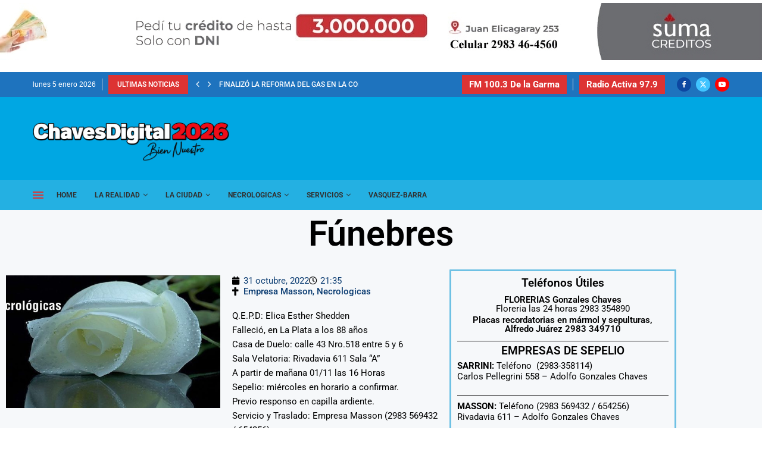

--- FILE ---
content_type: text/html; charset=UTF-8
request_url: https://chavesdigital.com.ar/q-e-p-d-elica-esther-shedden/
body_size: 68197
content:
<!DOCTYPE html><html lang="es"><head><script data-no-optimize="1">var litespeed_docref=sessionStorage.getItem("litespeed_docref");litespeed_docref&&(Object.defineProperty(document,"referrer",{get:function(){return litespeed_docref}}),sessionStorage.removeItem("litespeed_docref"));</script> <meta charset="UTF-8"><meta http-equiv="X-UA-Compatible" content="IE=edge"><meta name="viewport" content="width=device-width, initial-scale=1"><link rel="profile" href="https://gmpg.org/xfn/11"/><link rel="alternate" type="application/rss+xml" title="ChavesDigital RSS Feed"
href="https://chavesdigital.com.ar/feed/"/><link rel="alternate" type="application/atom+xml" title="ChavesDigital Atom Feed"
href="https://chavesdigital.com.ar/feed/atom/"/><link rel="pingback" href="https://chavesdigital.com.ar/xmlrpc.php"/>
<!--[if lt IE 9]> <script src="https://chavesdigital.com.ar/wp-content/themes/soledad/js/html5.js"></script> <![endif]--><link rel='preconnect' href='https://fonts.googleapis.com' /><link rel='preconnect' href='https://fonts.gstatic.com' /><meta http-equiv='x-dns-prefetch-control' content='on'><link rel='dns-prefetch' href='//fonts.googleapis.com' /><link rel='dns-prefetch' href='//fonts.gstatic.com' /><link rel='dns-prefetch' href='//s.gravatar.com' /><link rel='dns-prefetch' href='//www.google-analytics.com' /><meta name='robots' content='index, follow, max-image-preview:large, max-snippet:-1, max-video-preview:-1' /><title>Q.E.P.D: Elica Esther Shedden - ChavesDigital</title><link rel="canonical" href="https://chavesdigital.com.ar/q-e-p-d-elica-esther-shedden/" /><meta property="og:locale" content="es_ES" /><meta property="og:type" content="article" /><meta property="og:title" content="Q.E.P.D: Elica Esther Shedden" /><meta property="og:description" content="Q.E.P.D: Elica Esther Shedden Falleció, en La Plata a los 88 años Casa de Duelo: calle 43 Nro.518 entre 5 y 6&hellip;" /><meta property="og:url" content="https://chavesdigital.com.ar/q-e-p-d-elica-esther-shedden/" /><meta property="og:site_name" content="ChavesDigital" /><meta property="article:publisher" content="https://www.facebook.com/chavesdigital" /><meta property="article:published_time" content="2022-11-01T00:35:02+00:00" /><meta property="og:image" content="https://chavesdigital.com.ar/wp-content/uploads/2021/01/Necrologicas-2021-1.jpg" /><meta property="og:image:width" content="1600" /><meta property="og:image:height" content="739" /><meta property="og:image:type" content="image/jpeg" /><meta name="author" content="Andres" /><meta name="twitter:card" content="summary_large_image" /><meta name="twitter:creator" content="@chavesdigital" /><meta name="twitter:site" content="@chavesdigital" /><meta name="twitter:label1" content="Escrito por" /><meta name="twitter:data1" content="Andres" /><meta name="twitter:label2" content="Tiempo de lectura" /><meta name="twitter:data2" content="1 minuto" /> <script type="application/ld+json" class="yoast-schema-graph">{"@context":"https://schema.org","@graph":[{"@type":"Article","@id":"https://chavesdigital.com.ar/q-e-p-d-elica-esther-shedden/#article","isPartOf":{"@id":"https://chavesdigital.com.ar/q-e-p-d-elica-esther-shedden/"},"author":{"name":"Andres","@id":"https://chavesdigital.com.ar/#/schema/person/0bd88d3ef8afe79df1126d9d7cc613f3"},"headline":"Q.E.P.D: Elica Esther Shedden","datePublished":"2022-11-01T00:35:02+00:00","mainEntityOfPage":{"@id":"https://chavesdigital.com.ar/q-e-p-d-elica-esther-shedden/"},"wordCount":72,"publisher":{"@id":"https://chavesdigital.com.ar/#organization"},"image":{"@id":"https://chavesdigital.com.ar/q-e-p-d-elica-esther-shedden/#primaryimage"},"thumbnailUrl":"https://chavesdigital.com.ar/wp-content/uploads/2021/01/Necrologicas-2021-1.jpg","articleSection":["Empresa Masson","Necrologicas"],"inLanguage":"es"},{"@type":"WebPage","@id":"https://chavesdigital.com.ar/q-e-p-d-elica-esther-shedden/","url":"https://chavesdigital.com.ar/q-e-p-d-elica-esther-shedden/","name":"Q.E.P.D: Elica Esther Shedden - ChavesDigital","isPartOf":{"@id":"https://chavesdigital.com.ar/#website"},"primaryImageOfPage":{"@id":"https://chavesdigital.com.ar/q-e-p-d-elica-esther-shedden/#primaryimage"},"image":{"@id":"https://chavesdigital.com.ar/q-e-p-d-elica-esther-shedden/#primaryimage"},"thumbnailUrl":"https://chavesdigital.com.ar/wp-content/uploads/2021/01/Necrologicas-2021-1.jpg","datePublished":"2022-11-01T00:35:02+00:00","breadcrumb":{"@id":"https://chavesdigital.com.ar/q-e-p-d-elica-esther-shedden/#breadcrumb"},"inLanguage":"es","potentialAction":[{"@type":"ReadAction","target":["https://chavesdigital.com.ar/q-e-p-d-elica-esther-shedden/"]}]},{"@type":"ImageObject","inLanguage":"es","@id":"https://chavesdigital.com.ar/q-e-p-d-elica-esther-shedden/#primaryimage","url":"https://chavesdigital.com.ar/wp-content/uploads/2021/01/Necrologicas-2021-1.jpg","contentUrl":"https://chavesdigital.com.ar/wp-content/uploads/2021/01/Necrologicas-2021-1.jpg","width":1600,"height":739},{"@type":"BreadcrumbList","@id":"https://chavesdigital.com.ar/q-e-p-d-elica-esther-shedden/#breadcrumb","itemListElement":[{"@type":"ListItem","position":1,"name":"Portada","item":"https://chavesdigital.com.ar/"},{"@type":"ListItem","position":2,"name":"Q.E.P.D: Elica Esther Shedden"}]},{"@type":"WebSite","@id":"https://chavesdigital.com.ar/#website","url":"https://chavesdigital.com.ar/","name":"ChavesDigital","description":"Noticias de Adolfo Gonzales Chaves","publisher":{"@id":"https://chavesdigital.com.ar/#organization"},"alternateName":"Chaves Digital Adolfo Gonzales Chaves","potentialAction":[{"@type":"SearchAction","target":{"@type":"EntryPoint","urlTemplate":"https://chavesdigital.com.ar/?s={search_term_string}"},"query-input":{"@type":"PropertyValueSpecification","valueRequired":true,"valueName":"search_term_string"}}],"inLanguage":"es"},{"@type":"Organization","@id":"https://chavesdigital.com.ar/#organization","name":"ChavesDigital","url":"https://chavesdigital.com.ar/","logo":{"@type":"ImageObject","inLanguage":"es","@id":"https://chavesdigital.com.ar/#/schema/logo/image/","url":"https://chavesdigital.com.ar/wp-content/uploads/2022/09/LOGO-CHAVESDIGITAL.jpg","contentUrl":"https://chavesdigital.com.ar/wp-content/uploads/2022/09/LOGO-CHAVESDIGITAL.jpg","width":720,"height":720,"caption":"ChavesDigital"},"image":{"@id":"https://chavesdigital.com.ar/#/schema/logo/image/"},"sameAs":["https://www.facebook.com/chavesdigital","https://x.com/chavesdigital","https://bsky.app/profile/chavesdigital.bsky.social"]},{"@type":"Person","@id":"https://chavesdigital.com.ar/#/schema/person/0bd88d3ef8afe79df1126d9d7cc613f3","name":"Andres","image":{"@type":"ImageObject","inLanguage":"es","@id":"https://chavesdigital.com.ar/#/schema/person/image/","url":"https://chavesdigital.com.ar/wp-content/litespeed/avatar/d7b5aba69c8c2ed584d2ac5051102948.jpg?ver=1767220831","contentUrl":"https://chavesdigital.com.ar/wp-content/litespeed/avatar/d7b5aba69c8c2ed584d2ac5051102948.jpg?ver=1767220831","caption":"Andres"},"sameAs":["https://chavesdigital.com.ar"],"url":"https://chavesdigital.com.ar/author/andres/"}]}</script> <link rel='dns-prefetch' href='//stats.wp.com' /><link rel='dns-prefetch' href='//fonts.googleapis.com' /><link rel='preconnect' href='//c0.wp.com' /><link rel="alternate" type="application/rss+xml" title="ChavesDigital &raquo; Feed" href="https://chavesdigital.com.ar/feed/" /><link rel="alternate" type="application/rss+xml" title="ChavesDigital &raquo; Feed de los comentarios" href="https://chavesdigital.com.ar/comments/feed/" /><link rel="alternate" title="oEmbed (JSON)" type="application/json+oembed" href="https://chavesdigital.com.ar/wp-json/oembed/1.0/embed?url=https%3A%2F%2Fchavesdigital.com.ar%2Fq-e-p-d-elica-esther-shedden%2F" /><link rel="alternate" title="oEmbed (XML)" type="text/xml+oembed" href="https://chavesdigital.com.ar/wp-json/oembed/1.0/embed?url=https%3A%2F%2Fchavesdigital.com.ar%2Fq-e-p-d-elica-esther-shedden%2F&#038;format=xml" /><style id='wp-img-auto-sizes-contain-inline-css' type='text/css'>img:is([sizes=auto i],[sizes^="auto," i]){contain-intrinsic-size:3000px 1500px}
/*# sourceURL=wp-img-auto-sizes-contain-inline-css */</style><link data-optimized="2" rel="stylesheet" href="https://chavesdigital.com.ar/wp-content/litespeed/css/41ac7fdca7c06cc033448ed0240a0763.css?ver=61962" /><link rel='stylesheet' id='wp-block-library-css' href='https://c0.wp.com/c/6.9/wp-includes/css/dist/block-library/style.min.css' type='text/css' media='all' /><style id='wp-block-library-theme-inline-css' type='text/css'>.wp-block-audio :where(figcaption){color:#555;font-size:13px;text-align:center}.is-dark-theme .wp-block-audio :where(figcaption){color:#ffffffa6}.wp-block-audio{margin:0 0 1em}.wp-block-code{border:1px solid #ccc;border-radius:4px;font-family:Menlo,Consolas,monaco,monospace;padding:.8em 1em}.wp-block-embed :where(figcaption){color:#555;font-size:13px;text-align:center}.is-dark-theme .wp-block-embed :where(figcaption){color:#ffffffa6}.wp-block-embed{margin:0 0 1em}.blocks-gallery-caption{color:#555;font-size:13px;text-align:center}.is-dark-theme .blocks-gallery-caption{color:#ffffffa6}:root :where(.wp-block-image figcaption){color:#555;font-size:13px;text-align:center}.is-dark-theme :root :where(.wp-block-image figcaption){color:#ffffffa6}.wp-block-image{margin:0 0 1em}.wp-block-pullquote{border-bottom:4px solid;border-top:4px solid;color:currentColor;margin-bottom:1.75em}.wp-block-pullquote :where(cite),.wp-block-pullquote :where(footer),.wp-block-pullquote__citation{color:currentColor;font-size:.8125em;font-style:normal;text-transform:uppercase}.wp-block-quote{border-left:.25em solid;margin:0 0 1.75em;padding-left:1em}.wp-block-quote cite,.wp-block-quote footer{color:currentColor;font-size:.8125em;font-style:normal;position:relative}.wp-block-quote:where(.has-text-align-right){border-left:none;border-right:.25em solid;padding-left:0;padding-right:1em}.wp-block-quote:where(.has-text-align-center){border:none;padding-left:0}.wp-block-quote.is-large,.wp-block-quote.is-style-large,.wp-block-quote:where(.is-style-plain){border:none}.wp-block-search .wp-block-search__label{font-weight:700}.wp-block-search__button{border:1px solid #ccc;padding:.375em .625em}:where(.wp-block-group.has-background){padding:1.25em 2.375em}.wp-block-separator.has-css-opacity{opacity:.4}.wp-block-separator{border:none;border-bottom:2px solid;margin-left:auto;margin-right:auto}.wp-block-separator.has-alpha-channel-opacity{opacity:1}.wp-block-separator:not(.is-style-wide):not(.is-style-dots){width:100px}.wp-block-separator.has-background:not(.is-style-dots){border-bottom:none;height:1px}.wp-block-separator.has-background:not(.is-style-wide):not(.is-style-dots){height:2px}.wp-block-table{margin:0 0 1em}.wp-block-table td,.wp-block-table th{word-break:normal}.wp-block-table :where(figcaption){color:#555;font-size:13px;text-align:center}.is-dark-theme .wp-block-table :where(figcaption){color:#ffffffa6}.wp-block-video :where(figcaption){color:#555;font-size:13px;text-align:center}.is-dark-theme .wp-block-video :where(figcaption){color:#ffffffa6}.wp-block-video{margin:0 0 1em}:root :where(.wp-block-template-part.has-background){margin-bottom:0;margin-top:0;padding:1.25em 2.375em}
/*# sourceURL=/wp-includes/css/dist/block-library/theme.min.css */</style><style id='classic-theme-styles-inline-css' type='text/css'>/*! This file is auto-generated */
.wp-block-button__link{color:#fff;background-color:#32373c;border-radius:9999px;box-shadow:none;text-decoration:none;padding:calc(.667em + 2px) calc(1.333em + 2px);font-size:1.125em}.wp-block-file__button{background:#32373c;color:#fff;text-decoration:none}
/*# sourceURL=/wp-includes/css/classic-themes.min.css */</style><style id='pdfemb-pdf-embedder-viewer-style-inline-css' type='text/css'>.wp-block-pdfemb-pdf-embedder-viewer{max-width:none}

/*# sourceURL=https://chavesdigital.com.ar/wp-content/plugins/pdf-embedder/block/build/style-index.css */</style><style id='block-soledad-style-inline-css' type='text/css'>.pchead-e-block{--pcborder-cl:#dedede;--pcaccent-cl:#6eb48c}.heading1-style-1>h1,.heading1-style-2>h1,.heading2-style-1>h2,.heading2-style-2>h2,.heading3-style-1>h3,.heading3-style-2>h3,.heading4-style-1>h4,.heading4-style-2>h4,.heading5-style-1>h5,.heading5-style-2>h5{padding-bottom:8px;border-bottom:1px solid var(--pcborder-cl);overflow:hidden}.heading1-style-2>h1,.heading2-style-2>h2,.heading3-style-2>h3,.heading4-style-2>h4,.heading5-style-2>h5{border-bottom-width:0;position:relative}.heading1-style-2>h1:before,.heading2-style-2>h2:before,.heading3-style-2>h3:before,.heading4-style-2>h4:before,.heading5-style-2>h5:before{content:'';width:50px;height:2px;bottom:0;left:0;z-index:2;background:var(--pcaccent-cl);position:absolute}.heading1-style-2>h1:after,.heading2-style-2>h2:after,.heading3-style-2>h3:after,.heading4-style-2>h4:after,.heading5-style-2>h5:after{content:'';width:100%;height:2px;bottom:0;left:20px;z-index:1;background:var(--pcborder-cl);position:absolute}.heading1-style-3>h1,.heading1-style-4>h1,.heading2-style-3>h2,.heading2-style-4>h2,.heading3-style-3>h3,.heading3-style-4>h3,.heading4-style-3>h4,.heading4-style-4>h4,.heading5-style-3>h5,.heading5-style-4>h5{position:relative;padding-left:20px}.heading1-style-3>h1:before,.heading1-style-4>h1:before,.heading2-style-3>h2:before,.heading2-style-4>h2:before,.heading3-style-3>h3:before,.heading3-style-4>h3:before,.heading4-style-3>h4:before,.heading4-style-4>h4:before,.heading5-style-3>h5:before,.heading5-style-4>h5:before{width:10px;height:100%;content:'';position:absolute;top:0;left:0;bottom:0;background:var(--pcaccent-cl)}.heading1-style-4>h1,.heading2-style-4>h2,.heading3-style-4>h3,.heading4-style-4>h4,.heading5-style-4>h5{padding:10px 20px;background:#f1f1f1}.heading1-style-5>h1,.heading2-style-5>h2,.heading3-style-5>h3,.heading4-style-5>h4,.heading5-style-5>h5{position:relative;z-index:1}.heading1-style-5>h1:before,.heading2-style-5>h2:before,.heading3-style-5>h3:before,.heading4-style-5>h4:before,.heading5-style-5>h5:before{content:"";position:absolute;left:0;bottom:0;width:200px;height:50%;transform:skew(-25deg) translateX(0);background:var(--pcaccent-cl);z-index:-1;opacity:.4}.heading1-style-6>h1,.heading2-style-6>h2,.heading3-style-6>h3,.heading4-style-6>h4,.heading5-style-6>h5{text-decoration:underline;text-underline-offset:2px;text-decoration-thickness:4px;text-decoration-color:var(--pcaccent-cl)}
/*# sourceURL=https://chavesdigital.com.ar/wp-content/themes/soledad/inc/block/heading-styles/build/style.min.css */</style><style id='global-styles-inline-css' type='text/css'>:root{--wp--preset--aspect-ratio--square: 1;--wp--preset--aspect-ratio--4-3: 4/3;--wp--preset--aspect-ratio--3-4: 3/4;--wp--preset--aspect-ratio--3-2: 3/2;--wp--preset--aspect-ratio--2-3: 2/3;--wp--preset--aspect-ratio--16-9: 16/9;--wp--preset--aspect-ratio--9-16: 9/16;--wp--preset--color--black: #000000;--wp--preset--color--cyan-bluish-gray: #abb8c3;--wp--preset--color--white: #ffffff;--wp--preset--color--pale-pink: #f78da7;--wp--preset--color--vivid-red: #cf2e2e;--wp--preset--color--luminous-vivid-orange: #ff6900;--wp--preset--color--luminous-vivid-amber: #fcb900;--wp--preset--color--light-green-cyan: #7bdcb5;--wp--preset--color--vivid-green-cyan: #00d084;--wp--preset--color--pale-cyan-blue: #8ed1fc;--wp--preset--color--vivid-cyan-blue: #0693e3;--wp--preset--color--vivid-purple: #9b51e0;--wp--preset--gradient--vivid-cyan-blue-to-vivid-purple: linear-gradient(135deg,rgb(6,147,227) 0%,rgb(155,81,224) 100%);--wp--preset--gradient--light-green-cyan-to-vivid-green-cyan: linear-gradient(135deg,rgb(122,220,180) 0%,rgb(0,208,130) 100%);--wp--preset--gradient--luminous-vivid-amber-to-luminous-vivid-orange: linear-gradient(135deg,rgb(252,185,0) 0%,rgb(255,105,0) 100%);--wp--preset--gradient--luminous-vivid-orange-to-vivid-red: linear-gradient(135deg,rgb(255,105,0) 0%,rgb(207,46,46) 100%);--wp--preset--gradient--very-light-gray-to-cyan-bluish-gray: linear-gradient(135deg,rgb(238,238,238) 0%,rgb(169,184,195) 100%);--wp--preset--gradient--cool-to-warm-spectrum: linear-gradient(135deg,rgb(74,234,220) 0%,rgb(151,120,209) 20%,rgb(207,42,186) 40%,rgb(238,44,130) 60%,rgb(251,105,98) 80%,rgb(254,248,76) 100%);--wp--preset--gradient--blush-light-purple: linear-gradient(135deg,rgb(255,206,236) 0%,rgb(152,150,240) 100%);--wp--preset--gradient--blush-bordeaux: linear-gradient(135deg,rgb(254,205,165) 0%,rgb(254,45,45) 50%,rgb(107,0,62) 100%);--wp--preset--gradient--luminous-dusk: linear-gradient(135deg,rgb(255,203,112) 0%,rgb(199,81,192) 50%,rgb(65,88,208) 100%);--wp--preset--gradient--pale-ocean: linear-gradient(135deg,rgb(255,245,203) 0%,rgb(182,227,212) 50%,rgb(51,167,181) 100%);--wp--preset--gradient--electric-grass: linear-gradient(135deg,rgb(202,248,128) 0%,rgb(113,206,126) 100%);--wp--preset--gradient--midnight: linear-gradient(135deg,rgb(2,3,129) 0%,rgb(40,116,252) 100%);--wp--preset--font-size--small: 12px;--wp--preset--font-size--medium: 20px;--wp--preset--font-size--large: 32px;--wp--preset--font-size--x-large: 42px;--wp--preset--font-size--normal: 14px;--wp--preset--font-size--huge: 42px;--wp--preset--spacing--20: 0.44rem;--wp--preset--spacing--30: 0.67rem;--wp--preset--spacing--40: 1rem;--wp--preset--spacing--50: 1.5rem;--wp--preset--spacing--60: 2.25rem;--wp--preset--spacing--70: 3.38rem;--wp--preset--spacing--80: 5.06rem;--wp--preset--shadow--natural: 6px 6px 9px rgba(0, 0, 0, 0.2);--wp--preset--shadow--deep: 12px 12px 50px rgba(0, 0, 0, 0.4);--wp--preset--shadow--sharp: 6px 6px 0px rgba(0, 0, 0, 0.2);--wp--preset--shadow--outlined: 6px 6px 0px -3px rgb(255, 255, 255), 6px 6px rgb(0, 0, 0);--wp--preset--shadow--crisp: 6px 6px 0px rgb(0, 0, 0);}:where(.is-layout-flex){gap: 0.5em;}:where(.is-layout-grid){gap: 0.5em;}body .is-layout-flex{display: flex;}.is-layout-flex{flex-wrap: wrap;align-items: center;}.is-layout-flex > :is(*, div){margin: 0;}body .is-layout-grid{display: grid;}.is-layout-grid > :is(*, div){margin: 0;}:where(.wp-block-columns.is-layout-flex){gap: 2em;}:where(.wp-block-columns.is-layout-grid){gap: 2em;}:where(.wp-block-post-template.is-layout-flex){gap: 1.25em;}:where(.wp-block-post-template.is-layout-grid){gap: 1.25em;}.has-black-color{color: var(--wp--preset--color--black) !important;}.has-cyan-bluish-gray-color{color: var(--wp--preset--color--cyan-bluish-gray) !important;}.has-white-color{color: var(--wp--preset--color--white) !important;}.has-pale-pink-color{color: var(--wp--preset--color--pale-pink) !important;}.has-vivid-red-color{color: var(--wp--preset--color--vivid-red) !important;}.has-luminous-vivid-orange-color{color: var(--wp--preset--color--luminous-vivid-orange) !important;}.has-luminous-vivid-amber-color{color: var(--wp--preset--color--luminous-vivid-amber) !important;}.has-light-green-cyan-color{color: var(--wp--preset--color--light-green-cyan) !important;}.has-vivid-green-cyan-color{color: var(--wp--preset--color--vivid-green-cyan) !important;}.has-pale-cyan-blue-color{color: var(--wp--preset--color--pale-cyan-blue) !important;}.has-vivid-cyan-blue-color{color: var(--wp--preset--color--vivid-cyan-blue) !important;}.has-vivid-purple-color{color: var(--wp--preset--color--vivid-purple) !important;}.has-black-background-color{background-color: var(--wp--preset--color--black) !important;}.has-cyan-bluish-gray-background-color{background-color: var(--wp--preset--color--cyan-bluish-gray) !important;}.has-white-background-color{background-color: var(--wp--preset--color--white) !important;}.has-pale-pink-background-color{background-color: var(--wp--preset--color--pale-pink) !important;}.has-vivid-red-background-color{background-color: var(--wp--preset--color--vivid-red) !important;}.has-luminous-vivid-orange-background-color{background-color: var(--wp--preset--color--luminous-vivid-orange) !important;}.has-luminous-vivid-amber-background-color{background-color: var(--wp--preset--color--luminous-vivid-amber) !important;}.has-light-green-cyan-background-color{background-color: var(--wp--preset--color--light-green-cyan) !important;}.has-vivid-green-cyan-background-color{background-color: var(--wp--preset--color--vivid-green-cyan) !important;}.has-pale-cyan-blue-background-color{background-color: var(--wp--preset--color--pale-cyan-blue) !important;}.has-vivid-cyan-blue-background-color{background-color: var(--wp--preset--color--vivid-cyan-blue) !important;}.has-vivid-purple-background-color{background-color: var(--wp--preset--color--vivid-purple) !important;}.has-black-border-color{border-color: var(--wp--preset--color--black) !important;}.has-cyan-bluish-gray-border-color{border-color: var(--wp--preset--color--cyan-bluish-gray) !important;}.has-white-border-color{border-color: var(--wp--preset--color--white) !important;}.has-pale-pink-border-color{border-color: var(--wp--preset--color--pale-pink) !important;}.has-vivid-red-border-color{border-color: var(--wp--preset--color--vivid-red) !important;}.has-luminous-vivid-orange-border-color{border-color: var(--wp--preset--color--luminous-vivid-orange) !important;}.has-luminous-vivid-amber-border-color{border-color: var(--wp--preset--color--luminous-vivid-amber) !important;}.has-light-green-cyan-border-color{border-color: var(--wp--preset--color--light-green-cyan) !important;}.has-vivid-green-cyan-border-color{border-color: var(--wp--preset--color--vivid-green-cyan) !important;}.has-pale-cyan-blue-border-color{border-color: var(--wp--preset--color--pale-cyan-blue) !important;}.has-vivid-cyan-blue-border-color{border-color: var(--wp--preset--color--vivid-cyan-blue) !important;}.has-vivid-purple-border-color{border-color: var(--wp--preset--color--vivid-purple) !important;}.has-vivid-cyan-blue-to-vivid-purple-gradient-background{background: var(--wp--preset--gradient--vivid-cyan-blue-to-vivid-purple) !important;}.has-light-green-cyan-to-vivid-green-cyan-gradient-background{background: var(--wp--preset--gradient--light-green-cyan-to-vivid-green-cyan) !important;}.has-luminous-vivid-amber-to-luminous-vivid-orange-gradient-background{background: var(--wp--preset--gradient--luminous-vivid-amber-to-luminous-vivid-orange) !important;}.has-luminous-vivid-orange-to-vivid-red-gradient-background{background: var(--wp--preset--gradient--luminous-vivid-orange-to-vivid-red) !important;}.has-very-light-gray-to-cyan-bluish-gray-gradient-background{background: var(--wp--preset--gradient--very-light-gray-to-cyan-bluish-gray) !important;}.has-cool-to-warm-spectrum-gradient-background{background: var(--wp--preset--gradient--cool-to-warm-spectrum) !important;}.has-blush-light-purple-gradient-background{background: var(--wp--preset--gradient--blush-light-purple) !important;}.has-blush-bordeaux-gradient-background{background: var(--wp--preset--gradient--blush-bordeaux) !important;}.has-luminous-dusk-gradient-background{background: var(--wp--preset--gradient--luminous-dusk) !important;}.has-pale-ocean-gradient-background{background: var(--wp--preset--gradient--pale-ocean) !important;}.has-electric-grass-gradient-background{background: var(--wp--preset--gradient--electric-grass) !important;}.has-midnight-gradient-background{background: var(--wp--preset--gradient--midnight) !important;}.has-small-font-size{font-size: var(--wp--preset--font-size--small) !important;}.has-medium-font-size{font-size: var(--wp--preset--font-size--medium) !important;}.has-large-font-size{font-size: var(--wp--preset--font-size--large) !important;}.has-x-large-font-size{font-size: var(--wp--preset--font-size--x-large) !important;}
:where(.wp-block-post-template.is-layout-flex){gap: 1.25em;}:where(.wp-block-post-template.is-layout-grid){gap: 1.25em;}
:where(.wp-block-term-template.is-layout-flex){gap: 1.25em;}:where(.wp-block-term-template.is-layout-grid){gap: 1.25em;}
:where(.wp-block-columns.is-layout-flex){gap: 2em;}:where(.wp-block-columns.is-layout-grid){gap: 2em;}
:root :where(.wp-block-pullquote){font-size: 1.5em;line-height: 1.6;}
/*# sourceURL=global-styles-inline-css */</style> <script type="litespeed/javascript" data-src="https://c0.wp.com/c/6.9/wp-includes/js/jquery/jquery.min.js" id="jquery-core-js"></script> <script type="litespeed/javascript" data-src="https://c0.wp.com/c/6.9/wp-includes/js/jquery/jquery-migrate.min.js" id="jquery-migrate-js"></script> <link rel="https://api.w.org/" href="https://chavesdigital.com.ar/wp-json/" /><link rel="alternate" title="JSON" type="application/json" href="https://chavesdigital.com.ar/wp-json/wp/v2/posts/33174" /><link rel="EditURI" type="application/rsd+xml" title="RSD" href="https://chavesdigital.com.ar/xmlrpc.php?rsd" /><meta name="generator" content="WordPress 6.9" /><meta name="generator" content="Soledad 8.7.0" /><link rel='shortlink' href='https://chavesdigital.com.ar/?p=33174' /><style type="text/css"></style><style>img#wpstats{display:none}</style> <script type="litespeed/javascript">var portfolioDataJs=portfolioDataJs||[]</script><style id="penci-custom-style" type="text/css">body{ --pcbg-cl: #fff; --pctext-cl: #313131; --pcborder-cl: #dedede; --pcheading-cl: #313131; --pcmeta-cl: #888888; --pcaccent-cl: #6eb48c; --pcbody-font: 'PT Serif', serif; --pchead-font: 'Raleway', sans-serif; --pchead-wei: bold; --pcava_bdr:10px;--pcajs_fvw:470px;--pcajs_fvmw:220px; } .single.penci-body-single-style-5 #header, .single.penci-body-single-style-6 #header, .single.penci-body-single-style-10 #header, .single.penci-body-single-style-5 .pc-wrapbuilder-header, .single.penci-body-single-style-6 .pc-wrapbuilder-header, .single.penci-body-single-style-10 .pc-wrapbuilder-header { --pchd-mg: 40px; } .fluid-width-video-wrapper > div { position: absolute; left: 0; right: 0; top: 0; width: 100%; height: 100%; } .yt-video-place { position: relative; text-align: center; } .yt-video-place.embed-responsive .start-video { display: block; top: 0; left: 0; bottom: 0; right: 0; position: absolute; transform: none; } .yt-video-place.embed-responsive .start-video img { margin: 0; padding: 0; top: 50%; display: inline-block; position: absolute; left: 50%; transform: translate(-50%, -50%); width: 68px; height: auto; } .mfp-bg { top: 0; left: 0; width: 100%; height: 100%; z-index: 9999999; overflow: hidden; position: fixed; background: #0b0b0b; opacity: .8; filter: alpha(opacity=80) } .mfp-wrap { top: 0; left: 0; width: 100%; height: 100%; z-index: 9999999; position: fixed; outline: none !important; -webkit-backface-visibility: hidden } body { --pchead-font: 'Roboto', sans-serif; } body { --pcbody-font: 'Roboto', sans-serif; } p{ line-height: 1.8; } #navigation .menu > li > a, #navigation ul.menu ul.sub-menu li > a, .navigation ul.menu ul.sub-menu li > a, .penci-menu-hbg .menu li a, #sidebar-nav .menu li a { font-family: 'Roboto', sans-serif; font-weight: normal; } .penci-hide-tagupdated{ display: none !important; } body, .widget ul li a{ font-size: 15px; } .widget ul li, .widget ol li, .post-entry, p, .post-entry p { font-size: 15px; line-height: 1.8; } .widget ul li, .widget ol li, .post-entry, p, .post-entry p{ line-height: 1.6; } body { --pchead-wei: 600; } .featured-area.featured-style-42 .item-inner-content, .featured-style-41 .swiper-slide, .slider-40-wrapper .nav-thumb-creative .thumb-container:after,.penci-slider44-t-item:before,.penci-slider44-main-wrapper .item, .featured-area .penci-image-holder, .featured-area .penci-slider4-overlay, .featured-area .penci-slide-overlay .overlay-link, .featured-style-29 .featured-slider-overlay, .penci-slider38-overlay{ border-radius: ; -webkit-border-radius: ; } .penci-featured-content-right:before{ border-top-right-radius: ; border-bottom-right-radius: ; } .penci-flat-overlay .penci-slide-overlay .penci-mag-featured-content:before{ border-bottom-left-radius: ; border-bottom-right-radius: ; } .container-single .post-image{ border-radius: ; -webkit-border-radius: ; } .penci-mega-post-inner, .penci-mega-thumbnail .penci-image-holder{ border-radius: ; -webkit-border-radius: ; } .penci-magazine-slider .mag-item-1 .mag-meta-child span:after, .penci-magazine-slider .mag-meta-child span:after, .post-box-meta-single > span:before, .standard-top-meta > span:before, .penci-mag-featured-content .feat-meta > span:after, .penci-featured-content .feat-text .feat-meta > span:after, .featured-style-35 .featured-content-excerpt .feat-meta > span:after, .penci-post-box-meta .penci-box-meta span:after, .grid-post-box-meta span:after, .overlay-post-box-meta > div:after{ box-sizing: border-box; -webkit-box-sizing: border-box; width: 4px; height: 4px; border: 2px solid; border-radius: 2px; transform: translateY(-2px); -webkit-transform: translateY(-2px); } .cat > a.penci-cat-name:after{ width: 4px; height: 4px; box-sizing: border-box; -webkit-box-sizing: border-box; transform: none; border-radius: 2px; margin-top: -2px; border-width: 2px; } #navigation .menu > li > a, #navigation ul.menu ul.sub-menu li > a, .navigation ul.menu ul.sub-menu li > a, .penci-menu-hbg .menu li a, #sidebar-nav .menu li a, #navigation .penci-megamenu .penci-mega-child-categories a, .navigation .penci-megamenu .penci-mega-child-categories a{ font-weight: 600; } body{ --pcbg-cl: #f6f8fa; } .penci-single-style-7:not( .penci-single-pheader-noimg ).penci_sidebar #main article.post, .penci-single-style-3:not( .penci-single-pheader-noimg ).penci_sidebar #main article.post { background-color: var(--pcbg-cl); } @media only screen and (max-width: 767px){ .standard-post-special_wrapper { background: var(--pcbg-cl); } } .wrapper-boxed, .wrapper-boxed.enable-boxed, .home-pupular-posts-title span, .penci-post-box-meta.penci-post-box-grid .penci-post-share-box, .penci-pagination.penci-ajax-more a.penci-ajax-more-button, .woocommerce .woocommerce-product-search input[type="search"], .overlay-post-box-meta, .widget ul.side-newsfeed li.featured-news2 .side-item .side-item-text, .widget select, .widget select option, .woocommerce .woocommerce-error, .woocommerce .woocommerce-info, .woocommerce .woocommerce-message, #penci-demobar, #penci-demobar .style-toggle, .grid-overlay-meta .grid-header-box, .header-standard.standard-overlay-meta{ background-color: var(--pcbg-cl); } .penci-grid .list-post.list-boxed-post .item > .thumbnail:before{ border-right-color: var(--pcbg-cl); } .penci-grid .list-post.list-boxed-post:nth-of-type(2n+2) .item > .thumbnail:before{ border-left-color: var(--pcbg-cl); } .editor-styles-wrapper, body{ --pcaccent-cl: #003366; } .penci-menuhbg-toggle:hover .lines-button:after, .penci-menuhbg-toggle:hover .penci-lines:before, .penci-menuhbg-toggle:hover .penci-lines:after,.tags-share-box.tags-share-box-s2 .post-share-plike,.penci-video_playlist .penci-playlist-title,.pencisc-column-2.penci-video_playlist .penci-video-nav .playlist-panel-item, .pencisc-column-1.penci-video_playlist .penci-video-nav .playlist-panel-item,.penci-video_playlist .penci-custom-scroll::-webkit-scrollbar-thumb, .pencisc-button, .post-entry .pencisc-button, .penci-dropcap-box, .penci-dropcap-circle, .penci-login-register input[type="submit"]:hover, .penci-ld .penci-ldin:before, .penci-ldspinner > div{ background: #003366; } a, .post-entry .penci-portfolio-filter ul li a:hover, .penci-portfolio-filter ul li a:hover, .penci-portfolio-filter ul li.active a, .post-entry .penci-portfolio-filter ul li.active a, .penci-countdown .countdown-amount, .archive-box h1, .post-entry a, .container.penci-breadcrumb span a:hover,.container.penci-breadcrumb a:hover, .post-entry blockquote:before, .post-entry blockquote cite, .post-entry blockquote .author, .wpb_text_column blockquote:before, .wpb_text_column blockquote cite, .wpb_text_column blockquote .author, .penci-pagination a:hover, ul.penci-topbar-menu > li a:hover, div.penci-topbar-menu > ul > li a:hover, .penci-recipe-heading a.penci-recipe-print,.penci-review-metas .penci-review-btnbuy, .main-nav-social a:hover, .widget-social .remove-circle a:hover i, .penci-recipe-index .cat > a.penci-cat-name, #bbpress-forums li.bbp-body ul.forum li.bbp-forum-info a:hover, #bbpress-forums li.bbp-body ul.topic li.bbp-topic-title a:hover, #bbpress-forums li.bbp-body ul.forum li.bbp-forum-info .bbp-forum-content a, #bbpress-forums li.bbp-body ul.topic p.bbp-topic-meta a, #bbpress-forums .bbp-breadcrumb a:hover, #bbpress-forums .bbp-forum-freshness a:hover, #bbpress-forums .bbp-topic-freshness a:hover, #buddypress ul.item-list li div.item-title a, #buddypress ul.item-list li h4 a, #buddypress .activity-header a:first-child, #buddypress .comment-meta a:first-child, #buddypress .acomment-meta a:first-child, div.bbp-template-notice a:hover, .penci-menu-hbg .menu li a .indicator:hover, .penci-menu-hbg .menu li a:hover, #sidebar-nav .menu li a:hover, .penci-rlt-popup .rltpopup-meta .rltpopup-title:hover, .penci-video_playlist .penci-video-playlist-item .penci-video-title:hover, .penci_list_shortcode li:before, .penci-dropcap-box-outline, .penci-dropcap-circle-outline, .penci-dropcap-regular, .penci-dropcap-bold{ color: #003366; } .penci-home-popular-post ul.slick-dots li button:hover, .penci-home-popular-post ul.slick-dots li.slick-active button, .post-entry blockquote .author span:after, .error-image:after, .error-404 .go-back-home a:after, .penci-header-signup-form, .woocommerce span.onsale, .woocommerce #respond input#submit:hover, .woocommerce a.button:hover, .woocommerce button.button:hover, .woocommerce input.button:hover, .woocommerce nav.woocommerce-pagination ul li span.current, .woocommerce div.product .entry-summary div[itemprop="description"]:before, .woocommerce div.product .entry-summary div[itemprop="description"] blockquote .author span:after, .woocommerce div.product .woocommerce-tabs #tab-description blockquote .author span:after, .woocommerce #respond input#submit.alt:hover, .woocommerce a.button.alt:hover, .woocommerce button.button.alt:hover, .woocommerce input.button.alt:hover, .pcheader-icon.shoping-cart-icon > a > span, #penci-demobar .buy-button, #penci-demobar .buy-button:hover, .penci-recipe-heading a.penci-recipe-print:hover,.penci-review-metas .penci-review-btnbuy:hover, .penci-review-process span, .penci-review-score-total, #navigation.menu-style-2 ul.menu ul.sub-menu:before, #navigation.menu-style-2 .menu ul ul.sub-menu:before, .penci-go-to-top-floating, .post-entry.blockquote-style-2 blockquote:before, #bbpress-forums #bbp-search-form .button, #bbpress-forums #bbp-search-form .button:hover, .wrapper-boxed .bbp-pagination-links span.current, #bbpress-forums #bbp_reply_submit:hover, #bbpress-forums #bbp_topic_submit:hover,#main .bbp-login-form .bbp-submit-wrapper button[type="submit"]:hover, #buddypress .dir-search input[type=submit], #buddypress .groups-members-search input[type=submit], #buddypress button:hover, #buddypress a.button:hover, #buddypress a.button:focus, #buddypress input[type=button]:hover, #buddypress input[type=reset]:hover, #buddypress ul.button-nav li a:hover, #buddypress ul.button-nav li.current a, #buddypress div.generic-button a:hover, #buddypress .comment-reply-link:hover, #buddypress input[type=submit]:hover, #buddypress div.pagination .pagination-links .current, #buddypress div.item-list-tabs ul li.selected a, #buddypress div.item-list-tabs ul li.current a, #buddypress div.item-list-tabs ul li a:hover, #buddypress table.notifications thead tr, #buddypress table.notifications-settings thead tr, #buddypress table.profile-settings thead tr, #buddypress table.profile-fields thead tr, #buddypress table.wp-profile-fields thead tr, #buddypress table.messages-notices thead tr, #buddypress table.forum thead tr, #buddypress input[type=submit] { background-color: #003366; } .penci-pagination ul.page-numbers li span.current, #comments_pagination span { color: #fff; background: #003366; border-color: #003366; } .footer-instagram h4.footer-instagram-title > span:before, .woocommerce nav.woocommerce-pagination ul li span.current, .penci-pagination.penci-ajax-more a.penci-ajax-more-button:hover, .penci-recipe-heading a.penci-recipe-print:hover,.penci-review-metas .penci-review-btnbuy:hover, .home-featured-cat-content.style-14 .magcat-padding:before, .wrapper-boxed .bbp-pagination-links span.current, #buddypress .dir-search input[type=submit], #buddypress .groups-members-search input[type=submit], #buddypress button:hover, #buddypress a.button:hover, #buddypress a.button:focus, #buddypress input[type=button]:hover, #buddypress input[type=reset]:hover, #buddypress ul.button-nav li a:hover, #buddypress ul.button-nav li.current a, #buddypress div.generic-button a:hover, #buddypress .comment-reply-link:hover, #buddypress input[type=submit]:hover, #buddypress div.pagination .pagination-links .current, #buddypress input[type=submit], form.pc-searchform.penci-hbg-search-form input.search-input:hover, form.pc-searchform.penci-hbg-search-form input.search-input:focus, .penci-dropcap-box-outline, .penci-dropcap-circle-outline { border-color: #003366; } .woocommerce .woocommerce-error, .woocommerce .woocommerce-info, .woocommerce .woocommerce-message { border-top-color: #003366; } .penci-slider ol.penci-control-nav li a.penci-active, .penci-slider ol.penci-control-nav li a:hover, .penci-related-carousel .penci-owl-dot.active span, .penci-owl-carousel-slider .penci-owl-dot.active span{ border-color: #003366; background-color: #003366; } .woocommerce .woocommerce-message:before, .woocommerce form.checkout table.shop_table .order-total .amount, .woocommerce ul.products li.product .price ins, .woocommerce ul.products li.product .price, .woocommerce div.product p.price ins, .woocommerce div.product span.price ins, .woocommerce div.product p.price, .woocommerce div.product .entry-summary div[itemprop="description"] blockquote:before, .woocommerce div.product .woocommerce-tabs #tab-description blockquote:before, .woocommerce div.product .entry-summary div[itemprop="description"] blockquote cite, .woocommerce div.product .entry-summary div[itemprop="description"] blockquote .author, .woocommerce div.product .woocommerce-tabs #tab-description blockquote cite, .woocommerce div.product .woocommerce-tabs #tab-description blockquote .author, .woocommerce div.product .product_meta > span a:hover, .woocommerce div.product .woocommerce-tabs ul.tabs li.active, .woocommerce ul.cart_list li .amount, .woocommerce ul.product_list_widget li .amount, .woocommerce table.shop_table td.product-name a:hover, .woocommerce table.shop_table td.product-price span, .woocommerce table.shop_table td.product-subtotal span, .woocommerce-cart .cart-collaterals .cart_totals table td .amount, .woocommerce .woocommerce-info:before, .woocommerce div.product span.price, .penci-container-inside.penci-breadcrumb span a:hover,.penci-container-inside.penci-breadcrumb a:hover { color: #003366; } .standard-content .penci-more-link.penci-more-link-button a.more-link, .penci-readmore-btn.penci-btn-make-button a, .penci-featured-cat-seemore.penci-btn-make-button a{ background-color: #003366; color: #fff; } .penci-vernav-toggle:before{ border-top-color: #003366; color: #fff; } #penci-login-popup:before{ opacity: ; } #navigation, .show-search { background: #003366; } @media only screen and (min-width: 960px){ #navigation.header-11 > .container { background: #003366; }} .navigation, .navigation.header-layout-bottom, #navigation, #navigation.header-layout-bottom { border-color: #003366; } .navigation .menu > li > a, .navigation .menu .sub-menu li a, #navigation .menu > li > a, #navigation .menu .sub-menu li a { color: #dddddd; } .navigation .menu > li > a:hover, .navigation .menu li.current-menu-item > a, .navigation .menu > li.current_page_item > a, .navigation .menu > li:hover > a, .navigation .menu > li.current-menu-ancestor > a, .navigation .menu > li.current-menu-item > a, .navigation .menu .sub-menu li a:hover, .navigation .menu .sub-menu li.current-menu-item > a, .navigation .sub-menu li:hover > a, #navigation .menu > li > a:hover, #navigation .menu li.current-menu-item > a, #navigation .menu > li.current_page_item > a, #navigation .menu > li:hover > a, #navigation .menu > li.current-menu-ancestor > a, #navigation .menu > li.current-menu-item > a, #navigation .menu .sub-menu li a:hover, #navigation .menu .sub-menu li.current-menu-item > a, #navigation .sub-menu li:hover > a { color: #ffffff; } .navigation ul.menu > li > a:before, .navigation .menu > ul > li > a:before, #navigation ul.menu > li > a:before, #navigation .menu > ul > li > a:before { background: #ffffff; } #navigation.menu-style-3 .menu .sub-menu:after, .navigation.menu-style-3 .menu .sub-menu:after { border-bottom-color: #003366; } #navigation.menu-style-3 .menu .sub-menu .sub-menu:after,.navigation.menu-style-3 .menu .sub-menu .sub-menu:after { border-right-color: #003366; } #navigation .menu .sub-menu, #navigation .menu .children, #navigation ul.menu > li.megamenu > ul.sub-menu { background-color: #003366; } #navigation .menu > li > a, #navigation ul.menu ul.sub-menu li > a, .navigation ul.menu ul.sub-menu li > a, #navigation .penci-megamenu .penci-mega-child-categories a, .navigation .penci-megamenu .penci-mega-child-categories a{ text-transform: none; } #navigation .penci-megamenu .post-mega-title a{ text-transform: uppercase; } #navigation ul.menu > li > a, #navigation .menu > ul > li > a { font-size: 15px; } #navigation .menu .sub-menu li a { color: #ffffff; } #navigation .menu .sub-menu li a:hover, #navigation .menu .sub-menu li.current-menu-item > a, #navigation .sub-menu li:hover > a { color: #f5f5f5; } #navigation.menu-style-2 ul.menu ul.sub-menu:before, #navigation.menu-style-2 .menu ul ul.sub-menu:before { background-color: #c20017; } .top-search-classes a.cart-contents, .pcheader-icon > a, #navigation .button-menu-mobile,.top-search-classes > a, #navigation #penci-header-bookmark > a { color: #ffffff; } #navigation .button-menu-mobile svg { fill: #ffffff; } .show-search form.pc-searchform input.search-input::-webkit-input-placeholder{ color: #ffffff; } .show-search form.pc-searchform input.search-input:-moz-placeholder { color: #ffffff; opacity: 1;} .show-search form.pc-searchform input.search-input::-moz-placeholder {color: #ffffff; opacity: 1; } .show-search form.pc-searchform input.search-input:-ms-input-placeholder { color: #ffffff; } .penci-search-form form input.search-input::-webkit-input-placeholder{ color: #ffffff; } .penci-search-form form input.search-input:-moz-placeholder { color: #ffffff; opacity: 1;} .penci-search-form form input.search-input::-moz-placeholder {color: #ffffff; opacity: 1; } .penci-search-form form input.search-input:-ms-input-placeholder { color: #ffffff; } .show-search form.pc-searchform input.search-input,.penci-search-form form input.search-input{ color: #ffffff; } .show-search a.close-search { color: #ffffff; } .header-search-style-overlay .show-search a.close-search { color: #ffffff; } .header-search-style-default .pcajx-search-loading.show-search .penci-search-form form button:before {border-left-color: #ffffff;} .show-search form.pc-searchform input.search-input::-webkit-input-placeholder{ color: #ffffff; } .show-search form.pc-searchform input.search-input:-moz-placeholder { color: #ffffff; opacity: 1;} .show-search form.pc-searchform input.search-input::-moz-placeholder {color: #ffffff; opacity: 1; } .show-search form.pc-searchform input.search-input:-ms-input-placeholder { color: #ffffff; } .penci-search-form form input.search-input::-webkit-input-placeholder{ color: #ffffff; } .penci-search-form form input.search-input:-moz-placeholder { color: #ffffff; opacity: 1;} .penci-search-form form input.search-input::-moz-placeholder {color: #ffffff; opacity: 1; } .penci-search-form form input.search-input:-ms-input-placeholder { color: #ffffff; } .show-search form.pc-searchform input.search-input,.penci-search-form form input.search-input{ color: #ffffff; } .penci-header-signup-form { padding-top: px; padding-bottom: px; } .header-social a i, .main-nav-social a { color: #ffffff; } .header-social a:hover i, .main-nav-social a:hover, .penci-menuhbg-toggle:hover .lines-button:after, .penci-menuhbg-toggle:hover .penci-lines:before, .penci-menuhbg-toggle:hover .penci-lines:after { color: #c20017; } .penci-slide-overlay .overlay-link, .penci-slider38-overlay, .penci-flat-overlay .penci-slide-overlay .penci-mag-featured-content:before, .slider-40-wrapper .list-slider-creative .item-slider-creative .img-container:before { opacity: ; } .penci-item-mag:hover .penci-slide-overlay .overlay-link, .featured-style-38 .item:hover .penci-slider38-overlay, .penci-flat-overlay .penci-item-mag:hover .penci-slide-overlay .penci-mag-featured-content:before { opacity: ; } .penci-featured-content .featured-slider-overlay { opacity: ; } .slider-40-wrapper .list-slider-creative .item-slider-creative:hover .img-container:before { opacity:; } .featured-style-29 .featured-slider-overlay { opacity: ; } .pc_titlebig_standard a, .header-standard > h2 a { color: #003366; } .header-standard > h2 a { color: #003366; } .penci_grid_title a, .penci-grid li .item h2 a, .penci-masonry .item-masonry h2 a, .grid-mixed .mixed-detail h2 a, .overlay-header-box .overlay-title a { text-transform: none; } .penci-grid li .item h2 a, .penci-masonry .item-masonry h2 a { } .penci-grid .cat a.penci-cat-name, .penci-masonry .cat a.penci-cat-name, .penci-featured-infor .cat a.penci-cat-name, .grid-mixed .cat a.penci-cat-name, .overlay-header-box .cat a.penci-cat-name { text-transform: uppercase; } .penci-featured-infor .penci-entry-title a, .penci-grid li .item h2 a, .penci-masonry .item-masonry h2 a, .grid-mixed .mixed-detail h2 a { color: #003366; } .penci-featured-infor .penci-entry-title a:hover, .penci-grid li .item h2 a:hover, .penci-masonry .item-masonry h2 a:hover, .grid-mixed .mixed-detail h2 a:hover { color: #c20017; } .penci-grid li.typography-style .overlay-typography { opacity: ; } .penci-grid li.typography-style:hover .overlay-typography { opacity: ; } .penci-featured-infor .cat > a.penci-cat-name, .penci-standard-cat .cat > a.penci-cat-name, .grid-header-box .cat > a.penci-cat-name, .header-list-style .cat > a.penci-cat-name, .overlay-header-box .cat > a.penci-cat-name, .inner-boxed-2 .cat > a.penci-cat-name, .main-typography .cat > a.penci-cat-name{ font-size: 12px; } .penci-grid li .item h2 a, .penci-masonry .item-masonry h2 a, .penci_grid_title a{font-size:24px;} .grid-post-box-meta, .overlay-header-box .overlay-author, .penci-post-box-meta .penci-box-meta, .header-standard .author-post{ font-size: 12px; } @media only screen and (min-width: 768px){ .penci-grid li.list-post .item > .thumbnail, .home-featured-cat-content.style-6 .mag-post-box.first-post .magcat-thumb{ width: 40%; } .penci-grid li.list-post .item .content-list-right, .home-featured-cat-content.style-6 .mag-post-box.first-post .magcat-detail{ width: 60%; } } .penci-sidebar-content .widget, .penci-sidebar-content.pcsb-boxed-whole { margin-bottom: 40px; } .penci-sidebar-content .penci-border-arrow .inner-arrow { text-transform: none; } .penci-sidebar-content .penci-border-arrow .inner-arrow { font-size: 18px; } #footer-copyright * { font-size: 12px; } #footer-copyright * { font-style: normal; } #widget-area { background-color: #153d66; } .footer-widget-wrapper, .footer-widget-wrapper .widget.widget_categories ul li, .footer-widget-wrapper .widget.widget_archive ul li, .footer-widget-wrapper .widget input[type="text"], .footer-widget-wrapper .widget input[type="email"], .footer-widget-wrapper .widget input[type="date"], .footer-widget-wrapper .widget input[type="number"], .footer-widget-wrapper .widget input[type="search"] { color: #ffffff; } .footer-widget-wrapper .widget ul li, .footer-widget-wrapper .widget ul ul, .footer-widget-wrapper .widget input[type="text"], .footer-widget-wrapper .widget input[type="email"], .footer-widget-wrapper .widget input[type="date"], .footer-widget-wrapper .widget input[type="number"], .footer-widget-wrapper .widget input[type="search"] { border-color: #254566; } .footer-widget-wrapper .widget .widget-title { color: #ffffff; } .footer-widget-wrapper .widget .widget-title .inner-arrow { border-color: #254566; } .footer-widget-wrapper a, .footer-widget-wrapper .widget ul.side-newsfeed li .side-item .side-item-text h4 a, .footer-widget-wrapper .widget a, .footer-widget-wrapper .widget-social a i, .footer-widget-wrapper .widget-social a span, .footer-widget-wrapper .widget ul.side-newsfeed li .side-item .side-item-text .side-item-meta a{ color: #ffffff; } .footer-widget-wrapper .widget-social a:hover i{ color: #fff; } .footer-widget-wrapper .penci-tweets-widget-content .icon-tweets, .footer-widget-wrapper .penci-tweets-widget-content .tweet-intents a, .footer-widget-wrapper .penci-tweets-widget-content .tweet-intents span:after, .footer-widget-wrapper .widget ul.side-newsfeed li .side-item .side-item-text h4 a:hover, .footer-widget-wrapper .widget a:hover, .footer-widget-wrapper .widget-social a:hover span, .footer-widget-wrapper a:hover, .footer-widget-wrapper .widget-social.remove-circle a:hover i, .footer-widget-wrapper .widget ul.side-newsfeed li .side-item .side-item-text .side-item-meta a:hover{ color: #ffffff; } .footer-widget-wrapper .widget .tagcloud a:hover, .footer-widget-wrapper .widget-social a:hover i, .footer-widget-wrapper .mc4wp-form input[type="submit"]:hover, .footer-widget-wrapper .widget input[type="submit"]:hover,.footer-widget-wrapper .penci-user-logged-in .penci-user-action-links a:hover, .footer-widget-wrapper .widget button[type="submit"]:hover { color: #fff; background-color: #ffffff; border-color: #ffffff; } .footer-widget-wrapper .about-widget .about-me-heading:before { border-color: #ffffff; } .footer-widget-wrapper .penci-tweets-widget-content .tweet-intents-inner:before, .footer-widget-wrapper .penci-tweets-widget-content .tweet-intents-inner:after { background-color: #ffffff; } .footer-widget-wrapper .penci-owl-carousel.penci-tweets-slider .penci-owl-dots .penci-owl-dot.active span, .footer-widget-wrapper .penci-owl-carousel.penci-tweets-slider .penci-owl-dots .penci-owl-dot:hover span { border-color: #ffffff; background: #ffffff; } #footer-section, .penci-footer-social-moved{ background-color: #003366; } #footer-section a { color: #ffffff; } .penci-user-logged-in .penci-user-action-links a, .penci-login-register input[type="submit"], .widget input[type="submit"], .widget button[type="submit"], .contact-form input[type=submit], #respond #submit, .wpcf7 input[type="submit"], .widget_wysija input[type="submit"], div.wpforms-container .wpforms-form.wpforms-form input[type=submit], div.wpforms-container .wpforms-form.wpforms-form button[type=submit], div.wpforms-container .wpforms-form.wpforms-form .wpforms-page-button, .mc4wp-form input[type=submit]{ background-color: #003366; } .pcdark-mode .penci-user-logged-in .penci-user-action-links a, .pcdark-mode .penci-login-register input[type="submit"], .pcdark-mode .widget input[type="submit"], .pcdark-mode .widget button[type="submit"], .pcdark-mode .contact-form input[type=submit], .pcdark-mode #respond #submit, .pcdark-mode .wpcf7 input[type="submit"], .pcdark-mode .widget_wysija input[type="submit"], .pcdark-mode div.wpforms-container .wpforms-form.wpforms-form input[type=submit], .pcdark-mode div.wpforms-container .wpforms-form.wpforms-form button[type=submit], .pcdark-mode div.wpforms-container .wpforms-form.wpforms-form .wpforms-page-button, .pcdark-mode .mc4wp-form input[type=submit]{ background-color: #003366; } .penci-user-logged-in .penci-user-action-links a, .penci-login-register input[type="submit"], .widget input[type="submit"], .widget button[type="submit"], .contact-form input[type=submit], #respond #submit, .wpcf7 input[type="submit"], .widget_wysija input[type="submit"], div.wpforms-container .wpforms-form.wpforms-form input[type=submit], div.wpforms-container .wpforms-form.wpforms-form button[type=submit], div.wpforms-container .wpforms-form.wpforms-form .wpforms-page-button, .mc4wp-form input[type=submit]{ color: #ffffff; } .pcdark-mode .penci-user-logged-in .penci-user-action-links a, .pcdark-mode .penci-login-register input[type="submit"], .pcdark-mode .widget input[type="submit"], .pcdark-mode .widget button[type="submit"], .pcdark-mode .contact-form input[type=submit], .pcdark-mode #respond #submit, .pcdark-mode .wpcf7 input[type="submit"], .pcdark-mode .widget_wysija input[type="submit"], .pcdark-mode div.wpforms-container .wpforms-form.wpforms-form input[type=submit], .pcdark-mode div.wpforms-container .wpforms-form.wpforms-form button[type=submit], .pcdark-mode div.wpforms-container .wpforms-form.wpforms-form .wpforms-page-button, .pcdark-mode .mc4wp-form input[type=submit]{ color: #ffffff; } .wp-block-search .wp-block-search__button svg{ fill: #ffffff; } .penci-user-logged-in .penci-user-action-links a:hover, .penci-login-register input[type="submit"]:hover, .footer-widget-wrapper .widget button[type="submit"]:hover,.footer-widget-wrapper .mc4wp-form input[type="submit"]:hover, .footer-widget-wrapper .widget input[type="submit"]:hover,.widget input[type="submit"]:hover, .widget button[type="submit"]:hover, .contact-form input[type=submit]:hover, #respond #submit:hover, .wpcf7 input[type="submit"]:hover, .widget_wysija input[type="submit"]:hover, div.wpforms-container .wpforms-form.wpforms-form input[type=submit]:hover, div.wpforms-container .wpforms-form.wpforms-form button[type=submit]:hover, div.wpforms-container .wpforms-form.wpforms-form .wpforms-page-button:hover, .mc4wp-form input[type=submit]:hover{ background-color: #153d66; } .container-single .single-post-title { text-transform: none; } @media only screen and (min-width: 769px){ .container-single .single-post-title { font-size: 30px; } } .container-single .single-post-title { } .container-single .cat a.penci-cat-name { text-transform: uppercase; } .list-post .header-list-style:after, .grid-header-box:after, .penci-overlay-over .overlay-header-box:after, .home-featured-cat-content .first-post .magcat-detail .mag-header:after { content: none; } .list-post .header-list-style, .grid-header-box, .penci-overlay-over .overlay-header-box, .home-featured-cat-content .first-post .magcat-detail .mag-header{ padding-bottom: 0; } .header-standard-wrapper, .penci-author-img-wrapper .author{justify-content: start;} .penci-body-single-style-16 .container.penci-breadcrumb, .penci-body-single-style-11 .penci-breadcrumb, .penci-body-single-style-12 .penci-breadcrumb, .penci-body-single-style-14 .penci-breadcrumb, .penci-body-single-style-16 .penci-breadcrumb, .penci-body-single-style-17 .penci-breadcrumb, .penci-body-single-style-18 .penci-breadcrumb, .penci-body-single-style-19 .penci-breadcrumb, .penci-body-single-style-22 .container.penci-breadcrumb, .penci-body-single-style-22 .container-single .header-standard, .penci-body-single-style-22 .container-single .post-box-meta-single, .penci-single-style-12 .container.penci-breadcrumb, .penci-body-single-style-11 .container.penci-breadcrumb, .penci-single-style-21 .single-breadcrumb,.penci-single-style-6 .single-breadcrumb, .penci-single-style-5 .single-breadcrumb, .penci-single-style-4 .single-breadcrumb, .penci-single-style-3 .single-breadcrumb, .penci-single-style-9 .single-breadcrumb, .penci-single-style-7 .single-breadcrumb{ text-align: left; } .penci-single-style-12 .container.penci-breadcrumb, .penci-body-single-style-11 .container.penci-breadcrumb, .container-single .header-standard, .container-single .post-box-meta-single { text-align: left; } .rtl .container-single .header-standard,.rtl .container-single .post-box-meta-single { text-align: right; } .container-single .post-pagination h5 { text-transform: none; } #respond h3.comment-reply-title span:before, #respond h3.comment-reply-title span:after, .post-box-title:before, .post-box-title:after { content: none; display: none; } .container-single .item-related h3 a { text-transform: none; } .post-entry a, .container-single .post-entry a{ color: #dd3333; } .post-entry.blockquote-style-2 blockquote{ background-color: #ededed } .home-featured-cat-content .mag-photo .mag-overlay-photo { opacity: ; } .home-featured-cat-content .mag-photo:hover .mag-overlay-photo { opacity: ; } .inner-item-portfolio:hover .penci-portfolio-thumbnail a:after { opacity: ; } .penci-menuhbg-toggle { width: 18px; } .penci-menuhbg-toggle .penci-menuhbg-inner { height: 18px; } .penci-menuhbg-toggle .penci-lines, .penci-menuhbg-wapper{ width: 18px; } .penci-menuhbg-toggle .lines-button{ top: 8px; } .penci-menuhbg-toggle .penci-lines:before{ top: 5px; } .penci-menuhbg-toggle .penci-lines:after{ top: -5px; } .penci-menuhbg-toggle:hover .lines-button:after, .penci-menuhbg-toggle:hover .penci-lines:before, .penci-menuhbg-toggle:hover .penci-lines:after{ transform: translateX(28px); } .penci-menuhbg-toggle .lines-button.penci-hover-effect{ left: -28px; } .penci-menu-hbg-inner .penci-hbg_sitetitle{ font-size: 18px; } .penci-menu-hbg-inner .penci-hbg_desc{ font-size: 14px; } .penci-menu-hbg{ width: 330px; }.penci-menu-hbg.penci-menu-hbg-left{ transform: translateX(-330px); -webkit-transform: translateX(-330px); -moz-transform: translateX(-330px); }.penci-menu-hbg.penci-menu-hbg-right{ transform: translateX(330px); -webkit-transform: translateX(330px); -moz-transform: translateX(330px); }.penci-menuhbg-open .penci-menu-hbg.penci-menu-hbg-left, .penci-vernav-poleft.penci-menuhbg-open .penci-vernav-toggle{ left: 330px; }@media only screen and (min-width: 961px) { .penci-vernav-enable.penci-vernav-poleft .wrapper-boxed, .penci-vernav-enable.penci-vernav-poleft .pencipdc_podcast.pencipdc_dock_player{ padding-left: 330px; } .penci-vernav-enable.penci-vernav-poright .wrapper-boxed, .penci-vernav-enable.penci-vernav-poright .pencipdc_podcast.pencipdc_dock_player{ padding-right: 330px; } .penci-vernav-enable .is-sticky #navigation{ width: calc(100% - 330px); } }@media only screen and (min-width: 961px) { .penci-vernav-enable .penci_is_nosidebar .wp-block-image.alignfull, .penci-vernav-enable .penci_is_nosidebar .wp-block-cover-image.alignfull, .penci-vernav-enable .penci_is_nosidebar .wp-block-cover.alignfull, .penci-vernav-enable .penci_is_nosidebar .wp-block-gallery.alignfull, .penci-vernav-enable .penci_is_nosidebar .alignfull{ margin-left: calc(50% - 50vw + 165px); width: calc(100vw - 330px); } }.penci-vernav-poright.penci-menuhbg-open .penci-vernav-toggle{ right: 330px; }@media only screen and (min-width: 961px) { .penci-vernav-enable.penci-vernav-poleft .penci-rltpopup-left{ left: 330px; } }@media only screen and (min-width: 961px) { .penci-vernav-enable.penci-vernav-poright .penci-rltpopup-right{ right: 330px; } }@media only screen and (max-width: 1500px) and (min-width: 961px) { .penci-vernav-enable .container { max-width: 100%; max-width: calc(100% - 30px); } .penci-vernav-enable .container.home-featured-boxes{ display: block; } .penci-vernav-enable .container.home-featured-boxes:before, .penci-vernav-enable .container.home-featured-boxes:after{ content: ""; display: table; clear: both; } }.penci-menuhbg-toggle .lines-button:after,.penci-menuhbg-toggle .penci-lines:before, .penci-menuhbg-toggle .penci-lines:after{ background-color: #dd3333 }.penci-menuhbg-toggle:hover .lines-button:after, .penci-menuhbg-toggle:hover .penci-lines:before, .penci-menuhbg-toggle:hover .penci-lines:after{ background-color: #000000 }.penci-menu-hbg,.penci-menu-hbg .penci-sidebar-content .widget-title{background-color: #1e73be;}.penci-menu-hbg-inner #penci-close-hbg:before, .penci-menu-hbg-inner #penci-close-hbg:after{background-color: #dd3333;} .widget ul li, .post-entry, p, .post-entry p {text-align: left;} span.penci-social-share-text { display: none; } .penci-block-vc .penci-border-arrow .inner-arrow { text-transform: none; } .penci-block-vc .penci-border-arrow .inner-arrow { font-size: 18px; } body { --pcdm_btnbg: rgba(0, 0, 0, .1); --pcdm_btnd: #666; --pcdm_btndbg: #fff; --pcdm_btnn: var(--pctext-cl); --pcdm_btnnbg: var(--pcbg-cl); } body.pcdm-enable { --pcbg-cl: #000000; --pcbg-l-cl: #1a1a1a; --pcbg-d-cl: #000000; --pctext-cl: #fff; --pcborder-cl: #313131; --pcborders-cl: #3c3c3c; --pcheading-cl: rgba(255,255,255,0.9); --pcmeta-cl: #999999; --pcl-cl: #fff; --pclh-cl: #003366; --pcaccent-cl: #003366; background-color: var(--pcbg-cl); color: var(--pctext-cl); } body.pcdark-df.pcdm-enable.pclight-mode { --pcbg-cl: #fff; --pctext-cl: #313131; --pcborder-cl: #dedede; --pcheading-cl: #313131; --pcmeta-cl: #888888; --pcaccent-cl: #003366; } body.pcdm-enable .post-entry.blockquote-style-2 blockquote{ background-color: var(--pcbg-cl) }body.pcdm-enable .penci-menuhbg-toggle .lines-button:after,body.pcdm-enable .penci-menuhbg-toggle .penci-lines:before, body.pcdm-enable .penci-menuhbg-toggle .penci-lines:after{ background-color: var(--pcbg-cl) }body.pcdm-enable .penci-menuhbg-toggle:hover .lines-button:after, body.pcdm-enable .penci-menuhbg-toggle:hover .penci-lines:before, body.pcdm-enable .penci-menuhbg-toggle:hover .penci-lines:after{ background-color: var(--pcbg-cl) }body.pcdm-enable .penci-menu-hbg,body.pcdm-enable .penci-menu-hbg .penci-sidebar-content .widget-title{background-color:var(--pcbg-cl);}body.pcdm-enable .penci-menu-hbg-inner #penci-close-hbg:before, body.pcdm-enable .penci-menu-hbg-inner #penci-close-hbg:after{background-color:var(--pcbg-cl);}</style><link rel="shortcut icon" href="https://chavesdigital.com.ar/wp-content/uploads/2025/12/favicon-redondo.png"
type="image/x-icon"/><link rel="apple-touch-icon" sizes="180x180" href="https://chavesdigital.com.ar/wp-content/uploads/2025/12/favicon-redondo.png"> <script type="litespeed/javascript">var penciBlocksArray=[];var portfolioDataJs=portfolioDataJs||[];var PENCILOCALCACHE={};(function(){"use strict";PENCILOCALCACHE={data:{},remove:function(ajaxFilterItem){delete PENCILOCALCACHE.data[ajaxFilterItem]},exist:function(ajaxFilterItem){return PENCILOCALCACHE.data.hasOwnProperty(ajaxFilterItem)&&PENCILOCALCACHE.data[ajaxFilterItem]!==null},get:function(ajaxFilterItem){return PENCILOCALCACHE.data[ajaxFilterItem]},set:function(ajaxFilterItem,cachedData){PENCILOCALCACHE.remove(ajaxFilterItem);PENCILOCALCACHE.data[ajaxFilterItem]=cachedData}}})();function penciBlock(){this.atts_json='';this.content=''}</script> <script type="application/ld+json">{
    "@context": "https:\/\/schema.org\/",
    "@type": "organization",
    "@id": "#organization",
    "logo": {
        "@type": "ImageObject",
        "url": "https:\/\/chavesdigital.com.ar\/wp-content\/uploads\/2022\/03\/logo.png"
    },
    "url": "https:\/\/chavesdigital.com.ar\/",
    "name": "ChavesDigital",
    "description": "Noticias de Adolfo Gonzales Chaves"
}</script><script type="application/ld+json">{
    "@context": "https:\/\/schema.org\/",
    "@type": "WebSite",
    "name": "ChavesDigital",
    "alternateName": "Noticias de Adolfo Gonzales Chaves",
    "url": "https:\/\/chavesdigital.com.ar\/"
}</script><script type="application/ld+json">{
    "@context": "https:\/\/schema.org\/",
    "@type": "BlogPosting",
    "headline": "Q.E.P.D: Elica Esther Shedden",
    "description": "Q.E.P.D: Elica Esther Shedden Falleci\u00f3, en La Plata a los 88 a\u00f1os Casa de Duelo: calle 43 Nro.518 entre 5 y 6&hellip;",
    "datePublished": "2022-10-31T21:35:02-03:00",
    "datemodified": "2022-10-31T21:35:02-03:00",
    "mainEntityOfPage": "https:\/\/chavesdigital.com.ar\/q-e-p-d-elica-esther-shedden\/",
    "image": {
        "@type": "ImageObject",
        "url": "https:\/\/chavesdigital.com.ar\/wp-content\/uploads\/2021\/01\/Necrologicas-2021-1.jpg",
        "width": 1600,
        "height": 739
    },
    "publisher": {
        "@type": "Organization",
        "name": "ChavesDigital",
        "logo": {
            "@type": "ImageObject",
            "url": "https:\/\/chavesdigital.com.ar\/wp-content\/uploads\/2022\/03\/logo.png"
        }
    },
    "author": {
        "@type": "Person",
        "@id": "#person-Andres",
        "name": "Andres",
        "url": "https:\/\/chavesdigital.com.ar\/author\/andres\/"
    }
}</script><meta name="generator" content="Elementor 3.34.0; features: additional_custom_breakpoints; settings: css_print_method-external, google_font-enabled, font_display-auto"><style>.e-con.e-parent:nth-of-type(n+4):not(.e-lazyloaded):not(.e-no-lazyload),
				.e-con.e-parent:nth-of-type(n+4):not(.e-lazyloaded):not(.e-no-lazyload) * {
					background-image: none !important;
				}
				@media screen and (max-height: 1024px) {
					.e-con.e-parent:nth-of-type(n+3):not(.e-lazyloaded):not(.e-no-lazyload),
					.e-con.e-parent:nth-of-type(n+3):not(.e-lazyloaded):not(.e-no-lazyload) * {
						background-image: none !important;
					}
				}
				@media screen and (max-height: 640px) {
					.e-con.e-parent:nth-of-type(n+2):not(.e-lazyloaded):not(.e-no-lazyload),
					.e-con.e-parent:nth-of-type(n+2):not(.e-lazyloaded):not(.e-no-lazyload) * {
						background-image: none !important;
					}
				}</style><style>/* Custom CSS*/</style> <script type="litespeed/javascript">var MPP_POPUP_OPTIONS={};var MPP_POPUP_DISPLAY_OPTIONS={}</script> <script></script> <link rel="amphtml" href="https://chavesdigital.com.ar/q-e-p-d-elica-esther-shedden/amp/" /><meta name="generator" content="Powered by Slider Revolution 6.5.5 - responsive, Mobile-Friendly Slider Plugin for WordPress with comfortable drag and drop interface." /><style type="text/css">.penci-recipe-tagged .prt-icon span, .penci-recipe-action-buttons .penci-recipe-button:hover{ background-color:#003366; }</style><style id="penci-header-builder-new-header" type="text/css">.penci_header.penci-header-builder.main-builder-header{}.penci-header-image-logo,.penci-header-text-logo{--pchb-logo-title-fw:bold;--pchb-logo-title-fs:normal;--pchb-logo-slogan-fw:bold;--pchb-logo-slogan-fs:normal;}.pc-logo-desktop.penci-header-image-logo img{max-width:400px;max-height:80px;}@media only screen and (max-width: 767px){.penci_navbar_mobile .penci-header-image-logo img{}}.penci_builder_sticky_header_desktop .penci-header-image-logo img{}.penci_navbar_mobile .penci-header-text-logo{--pchb-m-logo-title-color:#1e73be;--pchb-m-logo-slogan-color:#1e73be;--pchb-m-logo-title-fw:bold;--pchb-m-logo-title-fs:normal;--pchb-m-logo-slogan-fw:bold;--pchb-m-logo-slogan-fs:normal;}.penci_navbar_mobile .penci-header-image-logo img{max-height:40px;}.penci_navbar_mobile .sticky-enable .penci-header-image-logo img{}.pb-logo-sidebar-mobile{--pchb-logo-sm-title-fw:bold;--pchb-logo-sm-title-fs:normal;--pchb-logo-sm-slogan-fw:bold;--pchb-logo-sm-slogan-fs:normal;}.pc-builder-element.pb-logo-sidebar-mobile img{max-width:220px;max-height:60px;}.pc-logo-sticky{--pchb-logo-s-title-color:#000000;--pchb-logo-s-title-fw:bold;--pchb-logo-s-title-fs:normal;--pchb-logo-s-slogan-fw:bold;--pchb-logo-s-slogan-fs:normal;}.pc-builder-element.pc-logo-sticky.pc-logo img{max-width:304px;max-height:111px;}.pc-builder-element.pc-main-menu{--pchb-main-menu-fs:12px;--pchb-main-menu-fs_l2:12px;--pchb-main-menu-lh:30px;}.pc-builder-element.pc-second-menu{--pchb-second-menu-font:'Arial', sans-serif;--pchb-second-menu-fs:11px;--pchb-second-menu-lh:30px;--pchb-second-menu-fs_l2:12px;--pchb-second-menu-mg:15px;}.pc-builder-element.pc-third-menu{--pchb-third-menu-fs:12px;--pchb-third-menu-fs_l2:12px;}.penci-builder.penci-builder-button.button-1{border-color:#dd3333;background-color:#dd3333;color:#ffffff;}.penci-builder.penci-builder-button.button-1:hover{border-color:#dd3333;}.penci-builder.penci-builder-button.button-2{border-color:#dd3333;background-color:#dd3333;color:#ffffff;}.penci-builder.penci-builder-button.button-2:hover{border-color:#dd3333;background-color:#ffffff;}.penci-builder.penci-builder-button.button-3{}.penci-builder.penci-builder-button.button-3:hover{}.penci-builder.penci-builder-button.button-mobile-1{}.penci-builder.penci-builder-button.button-mobile-1:hover{}.penci-builder.penci-builder-button.button-mobile-2{}.penci-builder.penci-builder-button.button-mobile-2:hover{}.penci-builder-mobile-sidebar-nav.penci-menu-hbg{border-width:0;background-color:#1e73be;border-style:solid;}.pc-builder-menu.pc-dropdown-menu{--pchb-dd-lv1:13px;--pchb-dd-lv2:12px;}.penci-header-builder .penci-builder-element.pctopbar-item{}.penci-header-builder .pc-builder-element.pc-second-menu{margin-left: 20px;}.penci-mobile-midbar{border-bottom-width: 1px;}.pc-builder-element.pc-logo-sticky{margin-top:2px;}.pc-builder-element.penci-top-search .search-click{color:#ffffff}.pc-builder-element.penci-top-search .search-click:hover{color:#dd9933}.pc-builder-element.penci-top-search .search-click{border-color:#81d742}.penci-builder-element.penci-data-time-format{color:#ffffff}.pc-header-element.pc-login-register a{color:#ffffff}.pc-builder-element.pc-main-menu .navigation .menu li.current-menu-item > a,.pc-builder-element.pc-main-menu .navigation .menu > li.current_page_item > a,.pc-builder-element.pc-main-menu .navigation .menu > li.current-menu-ancestor > a,.pc-builder-element.pc-main-menu .navigation .menu > li.current-menu-item > a{color:#000000}.pc-builder-element.pc-main-menu .navigation ul.menu ul.sub-menu li a{color:#000000}.pc-builder-element.pc-main-menu .navigation ul.menu ul.sub-menu li a:hover{color:#8c8c8c}.pc-builder-element.pc-main-menu .penci-dropdown-menu,.pc-builder-element.pc-main-menu .navigation .menu .sub-menu, .pc-builder-element.pc-main-menu .navigation ul.menu > li.megamenu > ul.sub-menu,.pc-builder-element.pc-main-menu .navigation ul.menu ul.sub-menu li > a, .pc-builder-element.pc-builder-menu.pc-main-menu .navigation.menu-style-1 .penci-megamenu:not(.penci-block-mega) .penci-mega-child-categories a.cat-active{border-color:#dd3333}.pc-builder-element.pc-main-menu .menu-style-2 .penci-megamenu:not(.penci-block-mega) .penci-content-megamenu .penci-mega-latest-posts .penci-mega-post:before,.pc-builder-element.pc-main-menu .navigation ul.menu > li.megamenu > ul.sub-menu > li:before, .pc-builder-element.pc-main-menu .navigation.menu-style-2 .penci-megamenu:not(.penci-block-mega) .penci-mega-child-categories a.all-style:before, .pc-builder-element.pc-main-menu .navigation.menu-style-2 .penci-megamenu .penci-mega-child-categories:after, .pc-builder-element.pc-main-menu .navigation .penci-megamenu .penci-mega-child-categories:after{background-color:#dd3333}.pc-builder-element.pc-main-menu .navigation.menu-style-2 .menu .sub-menu{border-top-color:#dd3333}.pc-builder-element.pc-main-menu .navigation.menu-style-3 .menu .sub-menu:before{border-bottom-color:#dd3333}.pc-builder-element.pc-main-menu .navigation.menu-style-3 .menu .sub-menu .sub-menu:before{border-right-color:#dd3333}.pc-builder-element.pc-second-menu .navigation .menu > li > a,.pc-builder-element.pc-second-menu .navigation ul.menu ul.sub-menu a{color:#ffffff}.penci-builder-element.header-social.desktop-social a i{font-size:12px}body:not(.rtl) .penci-builder-element.desktop-social .inner-header-social a{margin-right:8px}body.rtl .penci-builder-element.desktop-social .inner-header-social a{margin-left:8px}.pc-builder-element a.penci-menuhbg-toggle{border-style:none}.pc-search-form-sidebar.search-style-icon-button .searchsubmit:before,.pc-search-form-sidebar.search-style-text-button .searchsubmit {line-height:40px}.pc-header-element.penci-topbar-social .pclogin-item a i{font-size:15px}.pc-builder-menu.pc-dropdown-menu .menu li a:hover,.pc-builder-menu.pc-dropdown-menu .menu > li.current_page_item > a{color:#ffffff}.penci-builder.penci-builder-button.button-1{font-weight:bold}.penci-builder.penci-builder-button.button-1{font-style:normal}.penci-builder.penci-builder-button.button-2{font-weight:bold}.penci-builder.penci-builder-button.button-2{font-style:normal}.penci-builder.penci-builder-button.button-3{font-weight:bold}.penci-builder.penci-builder-button.button-3{font-style:normal}.penci-builder.penci-builder-button.button-mobile-1{font-weight:bold}.penci-builder.penci-builder-button.button-mobile-1{font-style:normal}.penci-builder.penci-builder-button.button-mobile-2{font-weight:bold}.penci-builder.penci-builder-button.button-mobile-2{font-style:normal}.penci-builder-element.penci-data-time-format{font-size:12px}.pc-wrapbuilder-header{--pchb-socialw:24px}.penci_builder_sticky_header_desktop{border-style:solid}.penci-builder-element.penci-topbar-trending a.penci-topbar-post-title{color:#ffffff}.penci-builder-element.penci-topbar-trending .penci-trending-nav a{color:#ffffff}.penci-builder-element.penci-topbar-trending .headline-title{color:#ffffff}.penci-builder-element.penci-topbar-trending .headline-title{background-color:#dd3333}.penci-builder-element.penci-topbar-trending .headline-title.nticker-style-4:after{border-bottom-color:#dd3333}.penci-builder-element.penci-topbar-trending .headline-title.nticker-style-2:after{border-left-color:#dd3333}.penci-builder-element.penci-topbar-trending{max-width:420px}.penci-menu-hbg.penci-builder-mobile-sidebar-nav .menu li,.penci-menu-hbg.penci-builder-mobile-sidebar-nav ul.sub-menu{border-color:#000000}.penci_header.main-builder-header{border-style:solid}.navigation.mobile-menu{border-style:none}.header-search-style-showup .pc-wrapbuilder-header .show-search form.pc-searchform input.search-input{background-color:#ffffff}.penci-builder-element.penci-html-ads-2{color:#ffffff}.penci-builder-element.pc-search-form.pc-search-form-sidebar,.penci-builder-element.pc-search-form.search-style-icon-button.pc-search-form-sidebar .search-input,.penci-builder-element.pc-search-form.search-style-text-button.pc-search-form-sidebar .search-input{line-height:38px}.penci-builder-element.pc-search-form-sidebar.search-style-default .search-input{line-height:38px;padding-top:0;padding-bottom:0}.pc-builder-element.pc-logo.pb-logo-mobile{}.pc-header-element.penci-topbar-social .pclogin-item a{}.pc-header-element.penci-topbar-social-mobile .pclogin-item a{}body.penci-header-preview-layout .wrapper-boxed{min-height:1500px}.penci_header_overlap .penci-desktop-topblock,.penci-desktop-topblock{border-width:0;border-style:solid;}.penci_header_overlap .penci-desktop-topbar,.penci-desktop-topbar{border-width:0;background-color:#1e73be;border-style:solid;padding-top: 5px;padding-bottom: 5px;}.penci_header_overlap .penci-desktop-midbar,.penci-desktop-midbar{border-width:0;background-color:#00a7e3;border-style:solid;padding-top: 30px;padding-bottom: 30px;}.penci_header_overlap .penci-desktop-bottombar,.penci-desktop-bottombar{border-width:0;background-color:#24b0e2;border-style:double;border-bottom-width: 0px;}.penci_header_overlap .penci-desktop-bottomblock,.penci-desktop-bottomblock{border-width:0;border-style:solid;}.penci_header_overlap .penci-sticky-top,.penci-sticky-top{border-width:0;border-style:solid;}.penci_header_overlap .penci-sticky-mid,.penci-sticky-mid{border-width:0;background-color:#00a7e3;border-style:solid;}.penci_header_overlap .penci-sticky-bottom,.penci-sticky-bottom{border-width:0;background-color:#b7e2e2;border-color:#b7e2e2;border-style:solid;}.penci_header_overlap .penci-mobile-topbar,.penci-mobile-topbar{border-width:0;border-style:solid;}.penci_header_overlap .penci-mobile-midbar,.penci-mobile-midbar{border-width:0;background-color:#1e73be;border-color:#dedede;border-style:solid;border-bottom-width: 1px;}.penci_header_overlap .penci-mobile-bottombar,.penci-mobile-bottombar{border-width:0;border-style:solid;}</style><script type="litespeed/javascript">function setREVStartSize(e){window.RSIW=window.RSIW===undefined?window.innerWidth:window.RSIW;window.RSIH=window.RSIH===undefined?window.innerHeight:window.RSIH;try{var pw=document.getElementById(e.c).parentNode.offsetWidth,newh;pw=pw===0||isNaN(pw)?window.RSIW:pw;e.tabw=e.tabw===undefined?0:parseInt(e.tabw);e.thumbw=e.thumbw===undefined?0:parseInt(e.thumbw);e.tabh=e.tabh===undefined?0:parseInt(e.tabh);e.thumbh=e.thumbh===undefined?0:parseInt(e.thumbh);e.tabhide=e.tabhide===undefined?0:parseInt(e.tabhide);e.thumbhide=e.thumbhide===undefined?0:parseInt(e.thumbhide);e.mh=e.mh===undefined||e.mh==""||e.mh==="auto"?0:parseInt(e.mh,0);if(e.layout==="fullscreen"||e.l==="fullscreen")
newh=Math.max(e.mh,window.RSIH);else{e.gw=Array.isArray(e.gw)?e.gw:[e.gw];for(var i in e.rl)if(e.gw[i]===undefined||e.gw[i]===0)e.gw[i]=e.gw[i-1];e.gh=e.el===undefined||e.el===""||(Array.isArray(e.el)&&e.el.length==0)?e.gh:e.el;e.gh=Array.isArray(e.gh)?e.gh:[e.gh];for(var i in e.rl)if(e.gh[i]===undefined||e.gh[i]===0)e.gh[i]=e.gh[i-1];var nl=new Array(e.rl.length),ix=0,sl;e.tabw=e.tabhide>=pw?0:e.tabw;e.thumbw=e.thumbhide>=pw?0:e.thumbw;e.tabh=e.tabhide>=pw?0:e.tabh;e.thumbh=e.thumbhide>=pw?0:e.thumbh;for(var i in e.rl)nl[i]=e.rl[i]<window.RSIW?0:e.rl[i];sl=nl[0];for(var i in nl)if(sl>nl[i]&&nl[i]>0){sl=nl[i];ix=i}
var m=pw>(e.gw[ix]+e.tabw+e.thumbw)?1:(pw-(e.tabw+e.thumbw))/(e.gw[ix]);newh=(e.gh[ix]*m)+(e.tabh+e.thumbh)}
var el=document.getElementById(e.c);if(el!==null&&el)el.style.height=newh+"px";el=document.getElementById(e.c+"_wrapper");if(el!==null&&el){el.style.height=newh+"px";el.style.display="block"}}catch(e){console.log("Failure at Presize of Slider:"+e)}}</script> <style>.ai-viewports                 {--ai: 1;}
.ai-viewport-3                { display: none !important;}
.ai-viewport-2                { display: none !important;}
.ai-viewport-1                { display: inherit !important;}
.ai-viewport-0                { display: none !important;}
@media (min-width: 768px) and (max-width: 979px) {
.ai-viewport-1                { display: none !important;}
.ai-viewport-2                { display: inherit !important;}
}
@media (max-width: 767px) {
.ai-viewport-1                { display: none !important;}
.ai-viewport-3                { display: inherit !important;}
}
.ai-rotate {position: relative;}
.ai-rotate-hidden {visibility: hidden;}
.ai-rotate-hidden-2 {position: absolute; top: 0; left: 0; width: 100%; height: 100%;}
.ai-list-data, .ai-ip-data, .ai-filter-check, .ai-fallback, .ai-list-block, .ai-list-block-ip, .ai-list-block-filter {visibility: hidden; position: absolute; width: 50%; height: 1px; top: -1000px; z-index: -9999; margin: 0px!important;}
.ai-list-data, .ai-ip-data, .ai-filter-check, .ai-fallback {min-width: 1px;}</style><img data-lazyloaded="1" src="[data-uri]" class="size-full wp-image-52653 aligncenter" data-src="https://chavesdigital.com.ar/wp-content/uploads/2025/03/SUMA-CREDITOS-cel.jpeg" alt="" width="1280" height="96" /></head><body class="wp-singular post-template-default single single-post postid-33174 single-format-standard wp-theme-soledad wp-child-theme-soledad-child penci-disable-desc-collapse soledad-ver-8-7-0 pclight-mode penci-show-pthumb pcmn-drdw-style-slide_down pchds-showup penci-two-sidebar elementor-default elementor-template-full-width elementor-kit-18 elementor-page-26029"> <script type="litespeed/javascript" data-src="https://jsc.mgid.com/site/620555.js"></script> <div id="soledad_wrapper" class="wrapper-boxed header-style-header-6 header-search-style-showup"><div class="penci-header-wrap pc-wrapbuilder-header"><div data-builder-slug="new-header" id="pcbdhd_new-header"
class="pc-wrapbuilder-header-inner penci-builder-id-new-header"><div class="penci_header penci-header-builder penci_builder_sticky_header_desktop shadow-enable"><div class="penci_container"><div class="penci_stickybar penci_navbar"><div class="penci-desktop-sticky-mid penci_container penci-sticky-mid pcmiddle-normal pc-hasel"><div class="container container-normal"><div class="penci_nav_row"><div class="penci_nav_col penci_nav_left penci_nav_alignleft"><div class="pc-builder-element pc-logo pc-logo-desktop penci-header-image-logo ">
<a href="https://chavesdigital.com.ar/">
<img data-lazyloaded="1" src="[data-uri]" class="penci-mainlogo penci-limg pclogo-cls" data-src="https://chavesdigital.com.ar/wp-content/uploads/2025/12/LOGO-2026.png"
alt="ChavesDigital"
width="1419"
height="344">
</a></div><div class="pc-builder-element pc-builder-menu pc-main-menu"><nav class="navigation menu-style-2 no-class menu-item-normal " role="navigation"
itemscope
itemtype="https://schema.org/SiteNavigationElement"><ul id="menu-menu" class="menu"><li id="menu-item-29661" class="menu-item menu-item-type-post_type menu-item-object-page menu-item-home ajax-mega-menu menu-item-29661"><a href="https://chavesdigital.com.ar/">Home</a></li><li id="menu-item-30168" class="menu-item menu-item-type-taxonomy menu-item-object-category ajax-mega-menu penci-megapos-flexible penci-mega-menu penci-block-mega penci-block-wrap-mega-30168 menu-item-30168"><a href="https://chavesdigital.com.ar/category/la-realidad/">La Realidad</a><div class="penci-dropdown-menu penci-dropdown penci-mega-full-width"><div class="container"><ul class="penci-megamenu-sub sub-sub-menu"><li id="menu-item-0" class="menu-item-0"><div class="penci-block-mega penc-menu-30168"><div data-blockid="27183" class="penci-mega-content-container penci-mega-content-30168"></div></li></ul></li><li id="menu-item-30169" class="menu-item menu-item-type-custom menu-item-object-custom menu-item-has-children ajax-mega-menu menu-item-30169"><a href="#">La Ciudad</a><ul class="sub-menu"><li id="menu-item-41571" class="menu-item menu-item-type-taxonomy menu-item-object-category current-post-ancestor current-menu-parent current-post-parent ajax-mega-menu menu-item-41571"><a href="https://chavesdigital.com.ar/category/necrologicas/">Necrologicas</a></li><li id="menu-item-30146" class="menu-item menu-item-type-taxonomy menu-item-object-category ajax-mega-menu menu-item-30146"><a href="https://chavesdigital.com.ar/category/bomberos/">Bomberos</a></li><li id="menu-item-30147" class="menu-item menu-item-type-taxonomy menu-item-object-category ajax-mega-menu menu-item-30147"><a href="https://chavesdigital.com.ar/category/concejo-deliberante/">Concejo Deliberante</a></li><li id="menu-item-30148" class="menu-item menu-item-type-taxonomy menu-item-object-category ajax-mega-menu menu-item-30148"><a href="https://chavesdigital.com.ar/category/consejo-escolar/">Consejo Escolar</a></li><li id="menu-item-30149" class="menu-item menu-item-type-taxonomy menu-item-object-category ajax-mega-menu menu-item-30149"><a href="https://chavesdigital.com.ar/category/interes-general/">Interes General</a></li><li id="menu-item-30150" class="menu-item menu-item-type-taxonomy menu-item-object-category ajax-mega-menu menu-item-30150"><a href="https://chavesdigital.com.ar/category/locales/">Locales</a></li><li id="menu-item-30151" class="menu-item menu-item-type-taxonomy menu-item-object-category ajax-mega-menu menu-item-30151"><a href="https://chavesdigital.com.ar/category/municipales/">Municipales</a></li><li id="menu-item-30152" class="menu-item menu-item-type-taxonomy menu-item-object-category ajax-mega-menu menu-item-30152"><a href="https://chavesdigital.com.ar/category/politica/">Politica</a></li><li id="menu-item-29007" class="menu-item menu-item-type-post_type menu-item-object-page ajax-mega-menu menu-item-29007"><a href="https://chavesdigital.com.ar/dlgarma/">De la Garma</a></li><li id="menu-item-30167" class="menu-item menu-item-type-taxonomy menu-item-object-category ajax-mega-menu menu-item-30167"><a href="https://chavesdigital.com.ar/category/vasquez/">Vasquez</a></li><li id="menu-item-30166" class="menu-item menu-item-type-taxonomy menu-item-object-category ajax-mega-menu menu-item-30166"><a href="https://chavesdigital.com.ar/category/juan-e-barra/">Juan E. Barra</a></li></ul></li><li id="menu-item-10654" class="menu-item menu-item-type-custom menu-item-object-custom ajax-mega-menu penci-megapos-flexible penci-mega-menu penci-block-mega penci-block-wrap-mega-10654 menu-item-10654"><a href="#">Necrologicas</a><div class="penci-dropdown-menu penci-dropdown penci-mega-full-width"><div class="container"><ul class="penci-megamenu-sub sub-sub-menu"><li class="menu-item-0"><div class="penci-block-mega penc-menu-10654"><div data-blockid="1603" class="penci-mega-content-container penci-mega-content-10654"></div></li></ul></li><li id="menu-item-30237" class="menu-item menu-item-type-custom menu-item-object-custom menu-item-has-children ajax-mega-menu menu-item-30237"><a href="#">Servicios</a><ul class="sub-menu"><li id="menu-item-30238" class="menu-item menu-item-type-post_type menu-item-object-page ajax-mega-menu menu-item-30238"><a href="https://chavesdigital.com.ar/tu-noticia-digital/">Tu Noticia Digital</a></li></ul></li><li id="menu-item-30622" class="menu-item menu-item-type-post_type menu-item-object-page ajax-mega-menu menu-item-30622"><a href="https://chavesdigital.com.ar/vasquez-barra/">Vasquez-Barra</a></li></ul></nav></div></div><div class="penci_nav_col penci_nav_center penci_nav_aligncenter"></div><div class="penci_nav_col penci_nav_right penci_nav_alignright"><div id="top-search"
class="pc-builder-element penci-top-search pcheader-icon top-search-classes ">
<a href="#" aria-label="Search" class="search-click pc-button-define-customize">
<i class="penciicon-magnifiying-glass"></i>
</a><div class="show-search pcbds-showup"><form role="search" method="get" class="pc-searchform"
action="https://chavesdigital.com.ar/"><div class="pc-searchform-inner">
<input type="text" class="search-input"
placeholder="Escriba y pulsa enter..." name="s"/>
<i class="penciicon-magnifiying-glass"></i>
<button type="submit"
class="searchsubmit penci-ele-btn">Search</button></div></form>
<a href="#" aria-label="Close" class="search-click close-search"><i class="penciicon-close-button"></i></a></div></div></div></div></div></div></div></div></div><div class="penci_header penci-header-builder main-builder-header  normal no-shadow  "><div class="penci_topbar penci-desktop-topbar penci_container bg-normal pcmiddle-normal pc-hasel"><div class="container container-normal"><div class="penci_nav_row"><div class="penci_nav_col penci_nav_left penci_nav_flexrow penci_nav_alignleft"><div class="penci-builder-element penci-data-time-format ">
<span data-format="l j F Y"
class="penci-dtf-normal">lunes 5 enero 2026</span></div><div style=""
class="penci-builder-element penci-vertical-line vertical-line-1 "></div><div class="penci-builder-element pctopbar-item penci-topbar-trending ">
<span class="headline-title nticker-style-1 penci-enable-uppercase">Ultimas Noticias</span>
<span class="penci-trending-nav">
<a class="penci-slider-prev" aria-label="Previous"
href="#"><i class="penci-faicon fa fa-angle-left" ></i></a>
<a class="penci-slider-next" aria-label="Next"
href="#"><i class="penci-faicon fa fa-angle-right" ></i></a>
</span><div class="pcdfswiper swiper penci-owl-carousel penci-owl-carousel-slider penci-headline-posts"
data-auto="true" data-nav="false" data-autotime="3000"
data-speed="200" data-anim="slideInUp"><div class="swiper-wrapper"><div class="swiper-slide">
<a class="penci-topbar-post-title  penci-enable-uppercase"
href="https://chavesdigital.com.ar/finalizo-la-reforma-del-gas-en-la-comisaria-comunal-y-suma-nuevas-acciones-para-fortalecer-la-seguridad/">FINALIZÓ LA REFORMA DEL GAS EN LA COMISARÍA...</a></div><div class="swiper-slide">
<a class="penci-topbar-post-title  penci-enable-uppercase"
href="https://chavesdigital.com.ar/gonzales-chaves-dio-la-bienvenida-al-72o-campeonato-nacional-de-vuelo-a-vela/">Gonzales Chaves dio la bienvenida al 72º Campeonato...</a></div><div class="swiper-slide">
<a class="penci-topbar-post-title  penci-enable-uppercase"
href="https://chavesdigital.com.ar/el-tc-rodaba-en-las-sierras-en-pleno-verano-del-86-2/">El TC rodaba en las sierras en pleno...</a></div><div class="swiper-slide">
<a class="penci-topbar-post-title  penci-enable-uppercase"
href="https://chavesdigital.com.ar/campeonato-nacional/">CAMPEONATO NACIONAL</a></div><div class="swiper-slide">
<a class="penci-topbar-post-title  penci-enable-uppercase"
href="https://chavesdigital.com.ar/tres-arroyos-la-justicia-habilito-la-reapertura-de-un-frigorifico-en-quiebra-y-70-trabajadores-vuelven-a-sus-puestos/">Tres Arroyos: la Justicia habilitó la reapertura de...</a></div><div class="swiper-slide">
<a class="penci-topbar-post-title  penci-enable-uppercase"
href="https://chavesdigital.com.ar/alerta-por-estafas-virtuales-advierten-sobre-falsos-beneficios/">ALERTA POR ESTAFAS VIRTUALES: ADVIERTEN SOBRE FALSOS BENEFICIOS</a></div><div class="swiper-slide">
<a class="penci-topbar-post-title  penci-enable-uppercase"
href="https://chavesdigital.com.ar/eduardo-ismael-erdocia-q-e-p-d/">Eduardo Ismael Erdocia (Q.E.P.D.)</a></div><div class="swiper-slide">
<a class="penci-topbar-post-title  penci-enable-uppercase"
href="https://chavesdigital.com.ar/atencion-cardiologica-informacion-relevante-del-dr-franco-de-francesco/">Atención cardiológica – Información relevante del Dr. Franco...</a></div><div class="swiper-slide">
<a class="penci-topbar-post-title  penci-enable-uppercase"
href="https://chavesdigital.com.ar/pronostico-del-tiempo-para-adolfo-gonzales-chaves-y-zona-de-influencia/">Pronóstico del tiempo para Adolfo Gonzales Chaves y...</a></div><div class="swiper-slide">
<a class="penci-topbar-post-title  penci-enable-uppercase"
href="https://chavesdigital.com.ar/independiente-de-sc-se-destaco-en-los-deportes-mecanicos-2025/">Independiente de SC, se destacó en los deportes...</a></div></div></div></div></div><div class="penci_nav_col penci_nav_center penci_nav_flexrow penci_nav_alignright"><a target="_blank" rel="noreferrer"
href="https://radios.escuchanosonline.com/#/fmsentimiento1003" class="penci-builder penci-builder-button button-1 button-define-style-4 button-shape-customize default ">
FM 100.3 De la Garma    </a><div style=""
class="penci-builder-element penci-vertical-line vertical-line-2 "></div>
<a target="_blank" rel="noreferrer"
href="http://www.radioactiva979.com.ar/" class="penci-builder penci-builder-button button-2 button-define-style-4 button-shape-customize default ">
Radio Activa 97.9    </a></div><div class="penci_nav_col penci_nav_right penci_nav_flexrow penci_nav_alignright"><div class="header-social desktop-social penci-builder-element"><div class="inner-header-social social-icon-style penci-social-circle penci-social-colored">
<a href="https://www.facebook.com/chavesdigital/"
aria-label="Facebook"  rel="noreferrer"                   target="_blank"><i class="penci-faicon fa fa-facebook" ></i></a>
<a href="https://twitter.com/chavesdigital"
aria-label="Twitter"  rel="noreferrer"                   target="_blank"><i class="penci-faicon penciicon-x-twitter" ></i></a>
<a href="https://www.youtube.com/user/ChavesDigital"
aria-label="Youtube"  rel="noreferrer"                   target="_blank"><i class="penci-faicon fa fa-youtube-play" ></i></a></div></div></div></div></div></div><div class="penci_midbar penci-desktop-midbar penci_container bg-normal pcmiddle-normal pc-hasel"><div class="container container-normal"><div class="penci_nav_row"><div class="penci_nav_col penci_nav_left penci_nav_flexrow penci_nav_alignleft"><div class="pc-builder-element pc-logo pc-logo-desktop penci-header-image-logo ">
<a href="https://chavesdigital.com.ar/">
<img data-lazyloaded="1" src="[data-uri]" class="penci-mainlogo penci-limg pclogo-cls" data-src="https://chavesdigital.com.ar/wp-content/uploads/2025/12/LOGO-2026.png"
alt="ChavesDigital"
width="1419"
height="344">
</a></div></div><div class="penci_nav_col penci_nav_center penci_nav_flexrow penci_nav_aligncenter"></div><div class="penci_nav_col penci_nav_right penci_nav_flexrow penci_nav_alignright"></div></div></div></div><div class="penci_bottombar penci-desktop-bottombar penci_navbar penci_container bg-normal pcmiddle-normal pc-hasel"><div class="container container-normal"><div class="penci_nav_row"><div class="penci_nav_col penci_nav_left penci_nav_flexrow penci_nav_alignleft"><div class="pc-builder-element penci-menuhbg-wapper penci-menu-toggle-wapper">
<a href="#" aria-label="Open Menu"
class="penci-menuhbg-toggle builder pc-button-define-customize">
<span class="penci-menuhbg-inner">
<i class="lines-button lines-button-double">
<i class="penci-lines"></i>
</i>
<i class="lines-button lines-button-double penci-hover-effect">
<i class="penci-lines"></i>
</i>
</span>
</a></div><div class="pc-builder-element pc-builder-menu pc-main-menu"><nav class="navigation menu-style-2 no-class menu-item-normal " role="navigation"
itemscope
itemtype="https://schema.org/SiteNavigationElement"><ul id="menu-menu-1" class="menu"><li class="menu-item menu-item-type-post_type menu-item-object-page menu-item-home ajax-mega-menu menu-item-29661"><a href="https://chavesdigital.com.ar/">Home</a></li><li class="menu-item menu-item-type-taxonomy menu-item-object-category ajax-mega-menu penci-megapos-flexible penci-mega-menu penci-block-mega penci-block-wrap-mega-30168 menu-item-30168"><a href="https://chavesdigital.com.ar/category/la-realidad/">La Realidad</a><div class="penci-dropdown-menu penci-dropdown penci-mega-full-width"><div class="container"><ul class="penci-megamenu-sub sub-sub-menu"><li class="menu-item-0"><div class="penci-block-mega penc-menu-30168"><div data-blockid="27183" class="penci-mega-content-container penci-mega-content-30168"></div></li></ul></li><li class="menu-item menu-item-type-custom menu-item-object-custom menu-item-has-children ajax-mega-menu menu-item-30169"><a href="#">La Ciudad</a><ul class="sub-menu"><li class="menu-item menu-item-type-taxonomy menu-item-object-category current-post-ancestor current-menu-parent current-post-parent ajax-mega-menu menu-item-41571"><a href="https://chavesdigital.com.ar/category/necrologicas/">Necrologicas</a></li><li class="menu-item menu-item-type-taxonomy menu-item-object-category ajax-mega-menu menu-item-30146"><a href="https://chavesdigital.com.ar/category/bomberos/">Bomberos</a></li><li class="menu-item menu-item-type-taxonomy menu-item-object-category ajax-mega-menu menu-item-30147"><a href="https://chavesdigital.com.ar/category/concejo-deliberante/">Concejo Deliberante</a></li><li class="menu-item menu-item-type-taxonomy menu-item-object-category ajax-mega-menu menu-item-30148"><a href="https://chavesdigital.com.ar/category/consejo-escolar/">Consejo Escolar</a></li><li class="menu-item menu-item-type-taxonomy menu-item-object-category ajax-mega-menu menu-item-30149"><a href="https://chavesdigital.com.ar/category/interes-general/">Interes General</a></li><li class="menu-item menu-item-type-taxonomy menu-item-object-category ajax-mega-menu menu-item-30150"><a href="https://chavesdigital.com.ar/category/locales/">Locales</a></li><li class="menu-item menu-item-type-taxonomy menu-item-object-category ajax-mega-menu menu-item-30151"><a href="https://chavesdigital.com.ar/category/municipales/">Municipales</a></li><li class="menu-item menu-item-type-taxonomy menu-item-object-category ajax-mega-menu menu-item-30152"><a href="https://chavesdigital.com.ar/category/politica/">Politica</a></li><li class="menu-item menu-item-type-post_type menu-item-object-page ajax-mega-menu menu-item-29007"><a href="https://chavesdigital.com.ar/dlgarma/">De la Garma</a></li><li class="menu-item menu-item-type-taxonomy menu-item-object-category ajax-mega-menu menu-item-30167"><a href="https://chavesdigital.com.ar/category/vasquez/">Vasquez</a></li><li class="menu-item menu-item-type-taxonomy menu-item-object-category ajax-mega-menu menu-item-30166"><a href="https://chavesdigital.com.ar/category/juan-e-barra/">Juan E. Barra</a></li></ul></li><li class="menu-item menu-item-type-custom menu-item-object-custom ajax-mega-menu penci-megapos-flexible penci-mega-menu penci-block-mega penci-block-wrap-mega-10654 menu-item-10654"><a href="#">Necrologicas</a><div class="penci-dropdown-menu penci-dropdown penci-mega-full-width"><div class="container"><ul class="penci-megamenu-sub sub-sub-menu"><li class="menu-item-0"><div class="penci-block-mega penc-menu-10654"><div data-blockid="1603" class="penci-mega-content-container penci-mega-content-10654"></div></li></ul></li><li class="menu-item menu-item-type-custom menu-item-object-custom menu-item-has-children ajax-mega-menu menu-item-30237"><a href="#">Servicios</a><ul class="sub-menu"><li class="menu-item menu-item-type-post_type menu-item-object-page ajax-mega-menu menu-item-30238"><a href="https://chavesdigital.com.ar/tu-noticia-digital/">Tu Noticia Digital</a></li></ul></li><li class="menu-item menu-item-type-post_type menu-item-object-page ajax-mega-menu menu-item-30622"><a href="https://chavesdigital.com.ar/vasquez-barra/">Vasquez-Barra</a></li></ul></nav></div></div><div class="penci_nav_col penci_nav_center penci_nav_flexrow penci_nav_aligncenter"></div><div class="penci_nav_col penci_nav_right penci_nav_flexrow penci_nav_alignright"></div></div></div></div></div><div class="penci_navbar_mobile shadow-enable"><div class="penci_mobile_midbar penci-mobile-midbar penci_container sticky-enable pcmiddle-center pc-hasel bgtrans-enable"><div class="container"><div class="penci_nav_row"><div class="penci_nav_col penci_nav_left penci_nav_alignleft"><div class="pc-button-define-customize pc-builder-element navigation mobile-menu "><div class="button-menu-mobile header-builder"><svg width=18px height=18px viewBox="0 0 512 384" version=1.1 xmlns=http://www.w3.org/2000/svg xmlns:xlink=http://www.w3.org/1999/xlink><g stroke=none stroke-width=1 fill-rule=evenodd><g transform="translate(0.000000, 0.250080)"><rect x=0 y=0 width=512 height=62></rect><rect x=0 y=161 width=512 height=62></rect><rect x=0 y=321 width=512 height=62></rect></g></g></svg></div></div></div><div class="penci_nav_col penci_nav_center penci_nav_aligncenter"><div class="pc-builder-element pc-logo pb-logo-mobile penci-header-image-logo ">
<a href="https://chavesdigital.com.ar/">
<img data-lazyloaded="1" src="[data-uri]" class="penci-mainlogo penci-limg pclogo-cls" data-src="https://chavesdigital.com.ar/wp-content/uploads/2025/12/LOGO-2026.png"
alt="ChavesDigital"
width="1419"
height="344">
</a></div></div><div class="penci_nav_col penci_nav_right penci_nav_alignright"><div id="top-search"
class="pc-builder-element penci-top-search pcheader-icon top-search-classes ">
<a href="#" aria-label="Search" class="search-click pc-button-define-customize">
<i class="penciicon-magnifiying-glass"></i>
</a><div class="show-search pcbds-showup"><form role="search" method="get" class="pc-searchform"
action="https://chavesdigital.com.ar/"><div class="pc-searchform-inner">
<input type="text" class="search-input"
placeholder="Escriba y pulsa enter..." name="s"/>
<i class="penciicon-magnifiying-glass"></i>
<button type="submit"
class="searchsubmit penci-ele-btn">Search</button></div></form>
<a href="#" aria-label="Close" class="search-click close-search"><i class="penciicon-close-button"></i></a></div></div></div></div></div></div></div>
<a href="#" aria-label="Close" class="close-mobile-menu-builder mpos-left"><i
class="penci-faicon fa fa-close"></i></a><div id="penci_off_canvas"
class="penci-builder-mobile-sidebar-nav penci-menu-hbg mpos-left"><div class="penci_mobile_wrapper"><div class="nav_wrap penci-mobile-sidebar-content-wrapper"><div class="penci-builder-item-wrap item_main"><div class="pc-builder-element pc-logo pb-logo-sidebar-mobile penci-header-image-logo ">
<a href="https://chavesdigital.com.ar/">
<img data-lazyloaded="1" src="[data-uri]" class="penci-mainlogo penci-limg pclogo-cls" data-src="https://chavesdigital.com.ar/wp-content/uploads/2022/03/LOGO-NUEVO-1.fw_-2-1.png"
alt="ChavesDigital"
width="800"
height="152">
</a></div><div class="header-social penci-builder-element mobile-social"><div class="inner-header-social social-icon-style penci-social-circle penci-social-colored">
<a href="https://www.facebook.com/chavesdigital/"
aria-label="Facebook"  rel="noreferrer"                   target="_blank"><i class="penci-faicon fa fa-facebook" ></i></a>
<a href="https://twitter.com/chavesdigital"
aria-label="Twitter"  rel="noreferrer"                   target="_blank"><i class="penci-faicon penciicon-x-twitter" ></i></a>
<a href="https://www.youtube.com/user/ChavesDigital"
aria-label="Youtube"  rel="noreferrer"                   target="_blank"><i class="penci-faicon fa fa-youtube-play" ></i></a></div></div><div class="pc-builder-element pc-builder-menu pc-dropdown-menu"><nav class="no-class normal-click" role="navigation"
itemscope
itemtype="https://schema.org/SiteNavigationElement"><ul id="menu-menu-2" class="menu menu-hgb-main"><li class="menu-item menu-item-type-post_type menu-item-object-page menu-item-home ajax-mega-menu menu-item-29661"><a href="https://chavesdigital.com.ar/">Home</a></li><li class="menu-item menu-item-type-taxonomy menu-item-object-category ajax-mega-menu penci-megapos-flexible penci-mega-menu penci-block-mega penci-block-wrap-mega-30168 menu-item-30168"><a href="https://chavesdigital.com.ar/category/la-realidad/">La Realidad</a><div class="penci-dropdown-menu penci-dropdown penci-mega-full-width"><div class="container"><ul class="penci-megamenu-sub sub-sub-menu"><li class="menu-item-0"><div class="penci-block-mega penc-menu-30168"><div data-blockid="27183" class="penci-mega-content-container penci-mega-content-30168"></div></li></ul></li><li class="menu-item menu-item-type-custom menu-item-object-custom menu-item-has-children ajax-mega-menu menu-item-30169"><a href="#">La Ciudad</a><ul class="sub-menu"><li class="menu-item menu-item-type-taxonomy menu-item-object-category current-post-ancestor current-menu-parent current-post-parent ajax-mega-menu menu-item-41571"><a href="https://chavesdigital.com.ar/category/necrologicas/">Necrologicas</a></li><li class="menu-item menu-item-type-taxonomy menu-item-object-category ajax-mega-menu menu-item-30146"><a href="https://chavesdigital.com.ar/category/bomberos/">Bomberos</a></li><li class="menu-item menu-item-type-taxonomy menu-item-object-category ajax-mega-menu menu-item-30147"><a href="https://chavesdigital.com.ar/category/concejo-deliberante/">Concejo Deliberante</a></li><li class="menu-item menu-item-type-taxonomy menu-item-object-category ajax-mega-menu menu-item-30148"><a href="https://chavesdigital.com.ar/category/consejo-escolar/">Consejo Escolar</a></li><li class="menu-item menu-item-type-taxonomy menu-item-object-category ajax-mega-menu menu-item-30149"><a href="https://chavesdigital.com.ar/category/interes-general/">Interes General</a></li><li class="menu-item menu-item-type-taxonomy menu-item-object-category ajax-mega-menu menu-item-30150"><a href="https://chavesdigital.com.ar/category/locales/">Locales</a></li><li class="menu-item menu-item-type-taxonomy menu-item-object-category ajax-mega-menu menu-item-30151"><a href="https://chavesdigital.com.ar/category/municipales/">Municipales</a></li><li class="menu-item menu-item-type-taxonomy menu-item-object-category ajax-mega-menu menu-item-30152"><a href="https://chavesdigital.com.ar/category/politica/">Politica</a></li><li class="menu-item menu-item-type-post_type menu-item-object-page ajax-mega-menu menu-item-29007"><a href="https://chavesdigital.com.ar/dlgarma/">De la Garma</a></li><li class="menu-item menu-item-type-taxonomy menu-item-object-category ajax-mega-menu menu-item-30167"><a href="https://chavesdigital.com.ar/category/vasquez/">Vasquez</a></li><li class="menu-item menu-item-type-taxonomy menu-item-object-category ajax-mega-menu menu-item-30166"><a href="https://chavesdigital.com.ar/category/juan-e-barra/">Juan E. Barra</a></li></ul></li><li class="menu-item menu-item-type-custom menu-item-object-custom ajax-mega-menu penci-megapos-flexible penci-mega-menu penci-block-mega penci-block-wrap-mega-10654 menu-item-10654"><a href="#">Necrologicas</a><div class="penci-dropdown-menu penci-dropdown penci-mega-full-width"><div class="container"><ul class="penci-megamenu-sub sub-sub-menu"><li class="menu-item-0"><div class="penci-block-mega penc-menu-10654"><div data-blockid="1603" class="penci-mega-content-container penci-mega-content-10654"></div></li></ul></li><li class="menu-item menu-item-type-custom menu-item-object-custom menu-item-has-children ajax-mega-menu menu-item-30237"><a href="#">Servicios</a><ul class="sub-menu"><li class="menu-item menu-item-type-post_type menu-item-object-page ajax-mega-menu menu-item-30238"><a href="https://chavesdigital.com.ar/tu-noticia-digital/">Tu Noticia Digital</a></li></ul></li><li class="menu-item menu-item-type-post_type menu-item-object-page ajax-mega-menu menu-item-30622"><a href="https://chavesdigital.com.ar/vasquez-barra/">Vasquez-Barra</a></li></ul></nav></div><div class="penci-builder-element penci-html-ads penci-html-ads-mobile">
Copyright 2022 - Todos los derechos reservados</div></div></div></div></div></div></div><div data-elementor-type="single-post" data-elementor-id="26029" class="elementor elementor-26029 elementor-location-single post-33174 post type-post status-publish format-standard has-post-thumbnail hentry category-empresa-masson category-necrologicas" data-elementor-post-type="elementor_library"><section class="penci-section penci-disSticky penci-structure-10 elementor-section elementor-top-section elementor-element elementor-element-7986fb0 elementor-section-full_width elementor-section-height-default elementor-section-height-default" data-id="7986fb0" data-element_type="section"><div class="elementor-container elementor-column-gap-default"><div class="penci-ercol-100 penci-ercol-order-1 penci-sticky-ct    elementor-column elementor-col-100 elementor-top-column elementor-element elementor-element-38021ca" data-id="38021ca" data-element_type="column"><div class="elementor-widget-wrap elementor-element-populated"><div class="elementor-element elementor-element-d880144 elementor-widget elementor-widget-heading" data-id="d880144" data-element_type="widget" data-widget_type="heading.default"><div class="elementor-widget-container"><h6 class="elementor-heading-title elementor-size-xxl">Fúnebres</h6></div></div></div></div></div></section><section class="penci-section penci-disSticky penci-structure-21 elementor-section elementor-top-section elementor-element elementor-element-6bc3c24 elementor-section-boxed elementor-section-height-default elementor-section-height-default" data-id="6bc3c24" data-element_type="section"><div class="elementor-container elementor-column-gap-default"><div class="penci-ercol-33 penci-ercol-order-1 penci-sticky-sb penci-sidebarSC   elementor-column elementor-col-33 elementor-top-column elementor-element elementor-element-4be7056" data-id="4be7056" data-element_type="column"><div class="elementor-widget-wrap"></div></div><div class="penci-ercol-66 penci-ercol-order-2 penci-sticky-ct    elementor-column elementor-col-66 elementor-top-column elementor-element elementor-element-74dbf6a" data-id="74dbf6a" data-element_type="column"><div class="elementor-widget-wrap elementor-element-populated"><div class="elementor-element elementor-element-5ba1678 elementor-widget elementor-widget-penci-text-block" data-id="5ba1678" data-element_type="widget" data-widget_type="penci-text-block.default"><div class="elementor-widget-container"><div class="penci-block-vc penci-text-editor"><div class="penci-block_content"><div class="elementor-text-editor elementor-clearfix"></div></div></div></div></div></div></div></div></section><section class="penci-section penci-disSticky penci-structure-21 elementor-section elementor-top-section elementor-element elementor-element-cd8a233 elementor-section-boxed elementor-section-height-default elementor-section-height-default" data-id="cd8a233" data-element_type="section"><div class="elementor-container elementor-column-gap-default"><div class="penci-ercol-33 penci-ercol-order-1 penci-sticky-sb penci-sidebarSC   elementor-column elementor-col-33 elementor-top-column elementor-element elementor-element-f9d2f37" data-id="f9d2f37" data-element_type="column"><div class="elementor-widget-wrap"></div></div><div class="penci-ercol-66 penci-ercol-order-2 penci-sticky-ct    elementor-column elementor-col-66 elementor-top-column elementor-element elementor-element-b191c70" data-id="b191c70" data-element_type="column"><div class="elementor-widget-wrap"></div></div></div></section><section class="penci-section penci-dmcheck penci-elbg-activate penci-disSticky penci-structure-30 elementor-section elementor-top-section elementor-element elementor-element-ab508cf elementor-section-boxed elementor-section-height-default elementor-section-height-default" data-id="ab508cf" data-element_type="section" data-settings="{&quot;background_background&quot;:&quot;slideshow&quot;,&quot;background_slideshow_gallery&quot;:[],&quot;background_slideshow_slide_duration&quot;:5000,&quot;background_slideshow_slide_transition&quot;:&quot;fade&quot;,&quot;background_slideshow_transition_duration&quot;:500}"><div class="elementor-container elementor-column-gap-default"><div class="penci-ercol-33 penci-ercol-order-1 penci-sticky-sb penci-sidebarSC   elementor-column elementor-col-33 elementor-top-column elementor-element elementor-element-6b6599e" data-id="6b6599e" data-element_type="column"><div class="elementor-widget-wrap elementor-element-populated"><div class="elementor-element elementor-element-9c3b938 elementor-widget elementor-widget-theme-post-featured-image elementor-widget-image" data-id="9c3b938" data-element_type="widget" data-widget_type="theme-post-featured-image.default"><div class="elementor-widget-container"><figure class="wp-caption">
<img data-lazyloaded="1" src="[data-uri]" width="550" height="340" data-src="https://chavesdigital.com.ar/wp-content/uploads/elementor/thumbs/Necrologicas-2021-1-ptqddpw255x84a9o5byhfps1hmmkb2vdz39g8tgjbc.jpg" title="Necrologicas &#8211; 2021-1" alt="Necrologicas - 2021-1" loading="lazy" /><figcaption class="widget-image-caption wp-caption-text"></figcaption></figure></div></div></div></div><div class="penci-ercol-33 penci-ercol-order-2 penci-sticky-sb penci-sidebarSC   elementor-column elementor-col-33 elementor-top-column elementor-element elementor-element-36687be" data-id="36687be" data-element_type="column"><div class="elementor-widget-wrap elementor-element-populated"><div class="elementor-element elementor-element-02306af elementor-widget elementor-widget-post-info" data-id="02306af" data-element_type="widget" data-widget_type="post-info.default"><div class="elementor-widget-container"><ul class="elementor-inline-items elementor-icon-list-items elementor-post-info"><li class="elementor-icon-list-item elementor-repeater-item-8eb57ee elementor-inline-item" itemprop="datePublished">
<span class="elementor-icon-list-icon">
<i aria-hidden="true" class="fas fa-calendar"></i>							</span>
<span class="elementor-icon-list-text elementor-post-info__item elementor-post-info__item--type-date">
<time> 31 octubre, 2022</time>					</span></li><li class="elementor-icon-list-item elementor-repeater-item-f8a5f71 elementor-inline-item">
<span class="elementor-icon-list-icon">
<i aria-hidden="true" class="far fa-clock"></i>							</span>
<span class="elementor-icon-list-text elementor-post-info__item elementor-post-info__item--type-time">
<time>21:35</time>					</span></li><li class="elementor-icon-list-item elementor-repeater-item-14db8a0 elementor-inline-item" itemprop="about">
<span class="elementor-icon-list-icon">
<i aria-hidden="true" class="fas fa-cross"></i>							</span>
<span class="elementor-icon-list-text elementor-post-info__item elementor-post-info__item--type-terms">
<span class="elementor-post-info__terms-list">
<a href="https://chavesdigital.com.ar/category/necrologicas/empresa-masson/" class="elementor-post-info__terms-list-item">Empresa Masson</a>, <a href="https://chavesdigital.com.ar/category/necrologicas/" class="elementor-post-info__terms-list-item">Necrologicas</a>				</span>
</span></li></ul></div></div><div class="elementor-element elementor-element-8dc4149 elementor-widget elementor-widget-theme-post-content" data-id="8dc4149" data-element_type="widget" data-widget_type="theme-post-content.default"><div class="elementor-widget-container"> <script data-cfasync="false" type="text/javascript" id="clever-core">/*  */
    (function (document, window) {
        var a, c = document.createElement("script"), f = window.frameElement;

        c.id = "CleverCoreLoader73089";
        c.src = "https://scripts.cleverwebserver.com/816751b23dc0b7f460431c51f0ffd6b2.js";

        c.async = !0;
        c.type = "text/javascript";
        c.setAttribute("data-target", window.name || (f && f.getAttribute("id")));
        c.setAttribute("data-callback", "put-your-callback-function-here");
        c.setAttribute("data-callback-url-click", "put-your-click-macro-here");
        c.setAttribute("data-callback-url-view", "put-your-view-macro-here");
        

        try {
            a = parent.document.getElementsByTagName("script")[0] || document.getElementsByTagName("script")[0];
        } catch (e) {
            a = !1;
        }

        a || (a = document.getElementsByTagName("head")[0] || document.getElementsByTagName("body")[0]);
        a.parentNode.insertBefore(c, a);
    })(document, window);
/*  */</script><p>Q.E.P.D: Elica Esther Shedden<br />
Falleció, en La Plata a los 88 años<br />
Casa de Duelo: calle 43 Nro.518 entre 5 y 6<br />
Sala Velatoria: Rivadavia 611 Sala “A”<br />
A partir de mañana 01/11 las 16 Horas<br />
Sepelio: miércoles en horario a confirmar.<br />
Previo responso en capilla ardiente.</p><p>Servicio y Traslado: Empresa Masson (2983 569432 / 654256)</p><p>Flores de Vida al Celular 2983 409389 / 352033<br />
Naturaleza urbana vivero las 24 Horas &#8211; 2983-419933<br />
Florería: 2983 577183 / 544352</p></div></div></div></div><div class="penci-ercol-33 penci-ercol-order-3 penci-sticky-sb penci-sidebarSC   elementor-column elementor-col-33 elementor-top-column elementor-element elementor-element-ec5d80a" data-id="ec5d80a" data-element_type="column"><div class="elementor-widget-wrap elementor-element-populated"><div class="elementor-element elementor-element-0cff806 elementor-widget elementor-widget-heading" data-id="0cff806" data-element_type="widget" data-widget_type="heading.default"><div class="elementor-widget-container"><h6 class="elementor-heading-title elementor-size-medium">Teléfonos Útiles</h6></div></div><section class="penci-section penci-disSticky penci-structure-10 elementor-section elementor-inner-section elementor-element elementor-element-e9edfcc elementor-section-boxed elementor-section-height-default elementor-section-height-default" data-id="e9edfcc" data-element_type="section"><div class="elementor-container elementor-column-gap-default"><div class="penci-ercol-100 penci-ercol-order-1 penci-sticky-ct    elementor-column elementor-col-100 elementor-inner-column elementor-element elementor-element-53ea1ca" data-id="53ea1ca" data-element_type="column"><div class="elementor-widget-wrap"></div></div></div></section><section class="penci-section penci-disSticky penci-structure-10 elementor-section elementor-inner-section elementor-element elementor-element-133f102 elementor-section-boxed elementor-section-height-default elementor-section-height-default" data-id="133f102" data-element_type="section"><div class="elementor-container elementor-column-gap-default"><div class="penci-ercol-100 penci-ercol-order-1 penci-sticky-ct    elementor-column elementor-col-100 elementor-inner-column elementor-element elementor-element-3af8655" data-id="3af8655" data-element_type="column"><div class="elementor-widget-wrap elementor-element-populated"><div class="elementor-element elementor-element-41c8aa1 elementor-widget elementor-widget-heading" data-id="41c8aa1" data-element_type="widget" data-widget_type="heading.default"><div class="elementor-widget-container"><h5 class="elementor-heading-title elementor-size-small">FLORERIAS Gonzales Chaves</h5></div></div></div></div></div></section><div class="elementor-element elementor-element-1f0243f elementor-widget elementor-widget-text-editor" data-id="1f0243f" data-element_type="widget" data-widget_type="text-editor.default"><div class="elementor-widget-container"><p style="text-align: center;">Floreria las 24 horas 2983 354890</p></div></div><section class="penci-section penci-disSticky penci-structure-10 elementor-section elementor-inner-section elementor-element elementor-element-47ef7e1 elementor-section-boxed elementor-section-height-default elementor-section-height-default" data-id="47ef7e1" data-element_type="section"><div class="elementor-container elementor-column-gap-default"><div class="penci-ercol-100 penci-ercol-order-1 penci-sticky-ct    elementor-column elementor-col-100 elementor-inner-column elementor-element elementor-element-a2ec780" data-id="a2ec780" data-element_type="column"><div class="elementor-widget-wrap elementor-element-populated"><div class="elementor-element elementor-element-d963cd7 elementor-widget elementor-widget-heading" data-id="d963cd7" data-element_type="widget" data-widget_type="heading.default"><div class="elementor-widget-container"><h5 class="elementor-heading-title elementor-size-small">Placas recordatorias en mármol y sepulturas, Alfredo Juárez 2983 349710</h5></div></div></div></div></div></section><div class="elementor-element elementor-element-1993459 elementor-widget-divider--view-line elementor-widget elementor-widget-divider" data-id="1993459" data-element_type="widget" data-widget_type="divider.default"><div class="elementor-widget-container"><div class="elementor-divider">
<span class="elementor-divider-separator">
</span></div></div></div><div class="elementor-element elementor-element-5f45245 elementor-widget elementor-widget-heading" data-id="5f45245" data-element_type="widget" data-widget_type="heading.default"><div class="elementor-widget-container"><h6 class="elementor-heading-title elementor-size-medium">EMPRESAS DE SEPELIO</h6></div></div><div class="elementor-element elementor-element-9abe134 elementor-widget elementor-widget-text-editor" data-id="9abe134" data-element_type="widget" data-widget_type="text-editor.default"><div class="elementor-widget-container"><p><strong>SARRINI:</strong> Teléfono  (2983-358114)</p><p>Carlos Pellegrini 558 &#8211; <span style="color: inherit; font-family: inherit; font-size: inherit; font-weight: inherit; text-align: inherit; background-color: var(--pcbg-cl);">Adolfo Gonzales Chaves</span></p></div></div><div class="elementor-element elementor-element-bc2d396 elementor-widget-divider--view-line elementor-widget elementor-widget-divider" data-id="bc2d396" data-element_type="widget" data-widget_type="divider.default"><div class="elementor-widget-container"><div class="elementor-divider">
<span class="elementor-divider-separator">
</span></div></div></div><div class="elementor-element elementor-element-d48b348 elementor-widget elementor-widget-text-editor" data-id="d48b348" data-element_type="widget" data-widget_type="text-editor.default"><div class="elementor-widget-container"><p><strong>MASSON:</strong> Teléfono&nbsp;(2983 569432 / 654256)</p><p>Rivadavia 611 &#8211;&nbsp;<span style="color: inherit; font-family: inherit; font-size: inherit; font-weight: inherit; text-align: inherit; background-color: var(--pcbg-cl);">Adolfo Gonzales Chaves</span></p></div></div><div class="elementor-element elementor-element-0c411ef elementor-widget-divider--view-line elementor-widget elementor-widget-divider" data-id="0c411ef" data-element_type="widget" data-widget_type="divider.default"><div class="elementor-widget-container"><div class="elementor-divider">
<span class="elementor-divider-separator">
</span></div></div></div><div class="elementor-element elementor-element-f586ad4 elementor-widget elementor-widget-text-editor" data-id="f586ad4" data-element_type="widget" data-widget_type="text-editor.default"><div class="elementor-widget-container"><p style="text-align: left;"><strong>Coopeser:</strong> De la Garma: Teléfono 2983 494000 /  512783 &#8211; Bustamante 115 &#8211; De la Garma</p></div></div></div></div></div></section><div class="elementor-element elementor-element-992be61 e-flex e-con-boxed e-con e-parent" data-id="992be61" data-element_type="container"><div class="e-con-inner"><div class="elementor-element elementor-element-29fe533 elementor-widget elementor-widget-text-editor" data-id="29fe533" data-element_type="widget" data-widget_type="text-editor.default"><div class="elementor-widget-container"><p><strong>Requisitos para publicar un fallecimiento</strong></p><ul><li>Si el fallecido es del distrito, la empresa o casa velatoria local se encargará de gestionar la publicación.</li><li>Si el fallecido es de fuera del distrito, será necesario proporcionar los siguientes datos: nombre completo del fallecido, edad, lugar de fallecimiento, casa de duelo, y el número de contacto de la empresa o casa velatoria encargada.</li></ul></div></div></div></div><section class="penci-section penci-disSticky penci-structure-10 elementor-section elementor-top-section elementor-element elementor-element-fd4c4d5 elementor-section-boxed elementor-section-height-default elementor-section-height-default" data-id="fd4c4d5" data-element_type="section"><div class="elementor-container elementor-column-gap-default"><div class="penci-ercol-100 penci-ercol-order-1 penci-sticky-ct    elementor-column elementor-col-100 elementor-top-column elementor-element elementor-element-626ead0" data-id="626ead0" data-element_type="column"><div class="elementor-widget-wrap elementor-element-populated"><div class="elementor-element elementor-element-db11057 elementor-widget elementor-widget-spacer" data-id="db11057" data-element_type="widget" data-widget_type="spacer.default"><div class="elementor-widget-container"><div class="elementor-spacer"><div class="elementor-spacer-inner"></div></div></div></div></div></div></div></section><section class="penci-section penci-disSticky penci-structure-34 elementor-section elementor-top-section elementor-element elementor-element-b2ee4fb elementor-section-full_width elementor-section-height-default elementor-section-height-default" data-id="b2ee4fb" data-element_type="section"><div class="elementor-container elementor-column-gap-default"><div class="penci-ercol-16 penci-ercol-order-1 penci-sticky-ct    elementor-column elementor-col-16 elementor-top-column elementor-element elementor-element-7d8ff1e" data-id="7d8ff1e" data-element_type="column"><div class="elementor-widget-wrap"></div></div><div class="penci-ercol-66 penci-ercol-order-2 penci-sticky-ct    elementor-column elementor-col-66 elementor-top-column elementor-element elementor-element-40cc2f1" data-id="40cc2f1" data-element_type="column"><div class="elementor-widget-wrap elementor-element-populated"><div class="elementor-element elementor-element-62dbd61 elementor-posts--thumbnail-none elementor-grid-4 elementor-grid-tablet-2 elementor-grid-mobile-1 elementor-card-shadow-yes elementor-posts__hover-gradient elementor-widget elementor-widget-posts" data-id="62dbd61" data-element_type="widget" data-settings="{&quot;cards_columns&quot;:&quot;4&quot;,&quot;cards_columns_tablet&quot;:&quot;2&quot;,&quot;cards_columns_mobile&quot;:&quot;1&quot;,&quot;cards_row_gap&quot;:{&quot;unit&quot;:&quot;px&quot;,&quot;size&quot;:35,&quot;sizes&quot;:[]},&quot;cards_row_gap_tablet&quot;:{&quot;unit&quot;:&quot;px&quot;,&quot;size&quot;:&quot;&quot;,&quot;sizes&quot;:[]},&quot;cards_row_gap_mobile&quot;:{&quot;unit&quot;:&quot;px&quot;,&quot;size&quot;:&quot;&quot;,&quot;sizes&quot;:[]}}" data-widget_type="posts.cards"><div class="elementor-widget-container"><div class="elementor-posts-container elementor-posts elementor-posts--skin-cards elementor-grid" role="list"><article class="elementor-post elementor-grid-item post-60113 post type-post status-publish format-standard has-post-thumbnail hentry category-coopeser-de-la-garma category-necrologicas" role="listitem"><div class="elementor-post__card"><div class="elementor-post__text"><h1 class="elementor-post__title">
<a href="https://chavesdigital.com.ar/eduardo-ismael-erdocia-q-e-p-d/" >
Eduardo Ismael Erdocia (Q.E.P.D.)			</a></h1><div class="elementor-post__excerpt"><p>Eduardo Ismael Erdocia (Q.E.P.D.) Falleció 1 de enero, en De la Garma, a los 82 años. Casa de duelo: 25 de mayo</p></div></div><div class="elementor-post__meta-data">
<span class="elementor-post-date">
02/01/2026		</span></div></div></article><article class="elementor-post elementor-grid-item post-60082 post type-post status-publish format-standard has-post-thumbnail hentry category-empresa-masson category-necrologicas" role="listitem"><div class="elementor-post__card"><div class="elementor-post__text"><h1 class="elementor-post__title">
<a href="https://chavesdigital.com.ar/q-e-p-d-nelson-carlos-oscar-calzada/" >
Q.E.P.D. : Nelson Carlos Oscar Calzada			</a></h1><div class="elementor-post__excerpt"><p>Q.E.P.D. : Nelson Carlos Oscar Calzada Falleció en Gonzales Chaves a los 55 años Casa de Duelo: Av. Pte. Perón 682 Velatorio</p></div></div><div class="elementor-post__meta-data">
<span class="elementor-post-date">
31/12/2025		</span></div></div></article><article class="elementor-post elementor-grid-item post-60041 post type-post status-publish format-standard has-post-thumbnail hentry category-empresa-masson category-necrologicas" role="listitem"><div class="elementor-post__card"><div class="elementor-post__text"><h1 class="elementor-post__title">
<a href="https://chavesdigital.com.ar/q-e-p-d-maria-elena-di-rocco-vda-de-castelli/" >
Q.E.P.D: María Elena Di Rocco Vda. de Castelli			</a></h1><div class="elementor-post__excerpt"><p>Q.E.P.D: María Elena Di Rocco Vda. de Castelli Falleció 28/12 en Gonzales Chaves a los 79 años Casa de Duelo: Av. Pte.</p></div></div><div class="elementor-post__meta-data">
<span class="elementor-post-date">
29/12/2025		</span></div></div></article><article class="elementor-post elementor-grid-item post-59991 post type-post status-publish format-standard has-post-thumbnail hentry category-empresa-sarrini category-necrologicas" role="listitem"><div class="elementor-post__card"><div class="elementor-post__text"><h1 class="elementor-post__title">
<a href="https://chavesdigital.com.ar/dardo-german-gonzalez-q-e-p-d/" >
Dardo German González (Q.E.P.D.)			</a></h1><div class="elementor-post__excerpt"><p>† Dardo German González (Q.E.P.D.) Falleció en Adolfo Gonzales Chaves, a los 59 años. Casa de duelo: Brandsen 115 Sala velatoria: Carlos</p></div></div><div class="elementor-post__meta-data">
<span class="elementor-post-date">
27/12/2025		</span></div></div></article><article class="elementor-post elementor-grid-item post-59958 post type-post status-publish format-standard has-post-thumbnail hentry category-coopeser-de-la-garma category-necrologicas" role="listitem"><div class="elementor-post__card"><div class="elementor-post__text"><h1 class="elementor-post__title">
<a href="https://chavesdigital.com.ar/zulema-rosa-roldan-q-e-p-d/" >
Zulema Rosa Roldan (Q.E.P.D.)			</a></h1><div class="elementor-post__excerpt"><p>† Zulema Rosa Roldan (Q.E.P.D.) Falleció en De la Garma, a los 85 años. Casa de duelo: Av. 9 de julio 80</p></div></div><div class="elementor-post__meta-data">
<span class="elementor-post-date">
25/12/2025		</span></div></div></article><article class="elementor-post elementor-grid-item post-59907 post type-post status-publish format-standard has-post-thumbnail hentry category-empresa-masson category-necrologicas" role="listitem"><div class="elementor-post__card"><div class="elementor-post__text"><h1 class="elementor-post__title">
<a href="https://chavesdigital.com.ar/isaias-javier-leguizamon-q-e-p-d/" >
Isaias Javier Leguizamon (Q.E.P.D.)			</a></h1><div class="elementor-post__excerpt"><p>† Isaias Javier Leguizamon (Q.E.P.D.) Falleció en Adolfo Gonzales Chaves (21/12/2025), a los 26 años. Casa de duelo: Estación Vásquez Velatorio Rivadavia</p></div></div><div class="elementor-post__meta-data">
<span class="elementor-post-date">
22/12/2025		</span></div></div></article><article class="elementor-post elementor-grid-item post-59812 post type-post status-publish format-standard has-post-thumbnail hentry category-empresa-sarrini category-necrologicas" role="listitem"><div class="elementor-post__card"><div class="elementor-post__text"><h1 class="elementor-post__title">
<a href="https://chavesdigital.com.ar/maria-laura-maglione-q-e-p-d/" >
María Laura Maglione (Q.E.P.D.)			</a></h1><div class="elementor-post__excerpt"><p>† María Laura Maglione (Q.E.P.D.) Falleció en Adolfo Gonzales Chaves, a los 49 años. Casa de duelo: Córdoba 160 Sala velatoria: Carlos</p></div></div><div class="elementor-post__meta-data">
<span class="elementor-post-date">
17/12/2025		</span></div></div></article><article class="elementor-post elementor-grid-item post-59807 post type-post status-publish format-standard has-post-thumbnail hentry category-empresa-masson category-necrologicas" role="listitem"><div class="elementor-post__card"><div class="elementor-post__text"><h1 class="elementor-post__title">
<a href="https://chavesdigital.com.ar/teresa-beatriz-laitan-q-e-p-d/" >
Teresa Beatriz Laitan (Q.E.P.D.)			</a></h1><div class="elementor-post__excerpt"><p>† Teresa Beatriz Laitan (Q.E.P.D.) Falleció en Adolfo Gonzales Chaves (16/12/2025), a los 95 años. Casa de duelo: Lavalle 630 Velatorio Rivadavia</p></div></div><div class="elementor-post__meta-data">
<span class="elementor-post-date">
16/12/2025		</span></div></div></article><article class="elementor-post elementor-grid-item post-59581 post type-post status-publish format-standard has-post-thumbnail hentry category-empresa-sarrini category-necrologicas" role="listitem"><div class="elementor-post__card"><div class="elementor-post__text"><h1 class="elementor-post__title">
<a href="https://chavesdigital.com.ar/oscar-antonio-cuadrelli-q-e-p-d/" >
Oscar Antonio Cuadrelli (Q.E.P.D.)			</a></h1><div class="elementor-post__excerpt"><p>† Oscar Antonio Cuadrelli (Q.E.P.D.) Falleció en Adolfo Gonzales Chaves (5/12/2025), a los 78 años. Casa de duelo: Las Rosas 303 Sala</p></div></div><div class="elementor-post__meta-data">
<span class="elementor-post-date">
05/12/2025		</span></div></div></article><article class="elementor-post elementor-grid-item post-59557 post type-post status-publish format-standard has-post-thumbnail hentry category-empresa-sarrini category-necrologicas" role="listitem"><div class="elementor-post__card"><div class="elementor-post__text"><h1 class="elementor-post__title">
<a href="https://chavesdigital.com.ar/vilma-elba-yaury-q-e-p-d/" >
Vilma Elba Yaury (Q.E.P.D.)			</a></h1><div class="elementor-post__excerpt"><p>† Vilma Elba Yaury (Q.E.P.D.) Falleció en Adolfo Gonzales Chaves (4/12/2025), a los 96 años. Casa de duelo: Maipú 534 Sala velatoria:</p></div></div><div class="elementor-post__meta-data">
<span class="elementor-post-date">
04/12/2025		</span></div></div></article><article class="elementor-post elementor-grid-item post-59369 post type-post status-publish format-standard has-post-thumbnail hentry category-coopeser-de-la-garma category-necrologicas" role="listitem"><div class="elementor-post__card"><div class="elementor-post__text"><h1 class="elementor-post__title">
<a href="https://chavesdigital.com.ar/ricardo-jose-maria-farina-q-e-p-d/" >
Ricardo José María Farina (Q.E.P.D.)			</a></h1><div class="elementor-post__excerpt"><p>† Ricardo José María Farina (Q.E.P.D.) Falleció en De la Garma, a los 56 años. Casa de duelo: Cuarte XI s/n Sala</p></div></div><div class="elementor-post__meta-data">
<span class="elementor-post-date">
27/11/2025		</span></div></div></article><article class="elementor-post elementor-grid-item post-59283 post type-post status-publish format-standard has-post-thumbnail hentry category-empresa-masson category-necrologicas" role="listitem"><div class="elementor-post__card"><div class="elementor-post__text"><h1 class="elementor-post__title">
<a href="https://chavesdigital.com.ar/griselda-elizabeth-benitez-q-e-p-d/" >
Griselda Elizabeth Benitez (Q.E.P.D.)			</a></h1><div class="elementor-post__excerpt"><p>† Griselda Elizabeth Benitez (Q.E.P.D.) Falleció en Gonzales Chaves, a los 38 años. Casa de duelo: Las Achiras 664 Velatorio: Rivadavia 611</p></div></div><div class="elementor-post__meta-data">
<span class="elementor-post-date">
24/11/2025		</span></div></div></article><article class="elementor-post elementor-grid-item post-59280 post type-post status-publish format-standard has-post-thumbnail hentry category-empresa-masson category-necrologicas" role="listitem"><div class="elementor-post__card"><div class="elementor-post__text"><h1 class="elementor-post__title">
<a href="https://chavesdigital.com.ar/antonio-lazaro-macias-q-e-p-d/" >
Antonio Lazaro Macias (Q.E.P.D.)			</a></h1><div class="elementor-post__excerpt"><p>† Antonio Lazaro Macias (Q.E.P.D.) Falleció en Gonzales Chaves, a los 86 años. Casa de duelo: Av. Pte. Perón Nro. 650 Velatorio</p></div></div><div class="elementor-post__meta-data">
<span class="elementor-post-date">
23/11/2025		</span></div></div></article></div></div></div></div></div><div class="penci-ercol-16 penci-ercol-order-3 penci-sticky-ct    elementor-column elementor-col-16 elementor-top-column elementor-element elementor-element-f8b1478" data-id="f8b1478" data-element_type="column"><div class="elementor-widget-wrap"></div></div></div></section><section class="penci-section penci-disSticky penci-structure-34 elementor-section elementor-top-section elementor-element elementor-element-8f324ac elementor-section-full_width elementor-section-height-default elementor-section-height-default" data-id="8f324ac" data-element_type="section"><div class="elementor-container elementor-column-gap-default"><div class="penci-ercol-16 penci-ercol-order-1 penci-sticky-ct    elementor-column elementor-col-16 elementor-top-column elementor-element elementor-element-d8a33ab" data-id="d8a33ab" data-element_type="column"><div class="elementor-widget-wrap"></div></div><div class="penci-ercol-66 penci-ercol-order-2 penci-sticky-ct    elementor-column elementor-col-66 elementor-top-column elementor-element elementor-element-b73efbc" data-id="b73efbc" data-element_type="column"><div class="elementor-widget-wrap"></div></div><div class="penci-ercol-16 penci-ercol-order-3 penci-sticky-ct    elementor-column elementor-col-16 elementor-top-column elementor-element elementor-element-42d2236" data-id="42d2236" data-element_type="column"><div class="elementor-widget-wrap"></div></div></div></section><section class="penci-section penci-disSticky penci-structure-10 elementor-section elementor-top-section elementor-element elementor-element-ceb401a elementor-section-boxed elementor-section-height-default elementor-section-height-default" data-id="ceb401a" data-element_type="section"><div class="elementor-container elementor-column-gap-default"><div class="penci-ercol-100 penci-ercol-order-1 penci-sticky-ct    elementor-column elementor-col-100 elementor-top-column elementor-element elementor-element-7d940dd" data-id="7d940dd" data-element_type="column"><div class="elementor-widget-wrap elementor-element-populated"><div class="elementor-element elementor-element-8abddc7 elementor-widget elementor-widget-spacer" data-id="8abddc7" data-element_type="widget" data-widget_type="spacer.default"><div class="elementor-widget-container"><div class="elementor-spacer"><div class="elementor-spacer-inner"></div></div></div></div></div></div></div></section></div><div class="clear-footer"></div><div id="footer-section-container" class="pcfb-wrapper"><style>.elementor-1420 .elementor-element.elementor-element-b6479a5:not(.elementor-motion-effects-element-type-background), .elementor-1420 .elementor-element.elementor-element-b6479a5 > .elementor-motion-effects-container > .elementor-motion-effects-layer{background-color:#153D66;}.elementor-1420 .elementor-element.elementor-element-b6479a5 > .elementor-container{max-width:1440px;}.elementor-1420 .elementor-element.elementor-element-b6479a5{transition:background 0.3s, border 0.3s, border-radius 0.3s, box-shadow 0.3s;padding:30px 0px 30px 0px;}.elementor-1420 .elementor-element.elementor-element-b6479a5 > .elementor-background-overlay{transition:background 0.3s, border-radius 0.3s, opacity 0.3s;}.elementor-1420 .elementor-element.elementor-element-f1e9b67 > .elementor-widget-container{margin:0px 0px -30px 0px;}.elementor-1420 .elementor-element.elementor-element-f1e9b67 .penci-homepage-title.style-21 .inner-arrow span,.elementor-1420 .elementor-element.elementor-element-f1e9b67 .penci-homepage-title.style-22 .inner-arrow span,.elementor-1420 .elementor-element.elementor-element-f1e9b67 .penci-homepage-title.style-23 .inner-arrow span,.elementor-1420 .elementor-element.elementor-element-f1e9b67 .penci-homepage-title.style-24 .inner-arrow span,.elementor-1420 .elementor-element.elementor-element-f1e9b67 .penci-homepage-title.style-28{--pcheading-cl:#FFFFFF;}.elementor-1420 .elementor-element.elementor-element-f1e9b67 .penci-border-arrow .inner-arrow{color:#FFFFFF;font-size:18px;text-transform:none;}.elementor-1420 .elementor-element.elementor-element-f1e9b67 .penci-border-arrow .inner-arrow a{color:#FFFFFF;}.elementor-1420 .elementor-element.elementor-element-f1e9b67 .home-pupular-posts-title, .elementor-1420 .elementor-element.elementor-element-f1e9b67 .home-pupular-posts-title a, .penci-homepage-title.style-25 .inner-arrow > span{color:#FFFFFF;}.elementor-widget-icon-list .elementor-icon-list-item:not(:last-child):after{border-color:var( --e-global-color-text );}.elementor-widget-icon-list .elementor-icon-list-icon i{color:var( --e-global-color-primary );}.elementor-widget-icon-list .elementor-icon-list-icon svg{fill:var( --e-global-color-primary );}.elementor-widget-icon-list .elementor-icon-list-item > .elementor-icon-list-text, .elementor-widget-icon-list .elementor-icon-list-item > a{font-family:var( --e-global-typography-text-font-family );font-weight:var( --e-global-typography-text-font-weight );}.elementor-widget-icon-list .elementor-icon-list-text{color:var( --e-global-color-secondary );}.elementor-1420 .elementor-element.elementor-element-997d01e > .elementor-widget-container{margin:10px 0px 0px 0px;}.elementor-1420 .elementor-element.elementor-element-997d01e .elementor-icon-list-items:not(.elementor-inline-items) .elementor-icon-list-item:not(:last-child){padding-block-end:calc(15px/2);}.elementor-1420 .elementor-element.elementor-element-997d01e .elementor-icon-list-items:not(.elementor-inline-items) .elementor-icon-list-item:not(:first-child){margin-block-start:calc(15px/2);}.elementor-1420 .elementor-element.elementor-element-997d01e .elementor-icon-list-items.elementor-inline-items .elementor-icon-list-item{margin-inline:calc(15px/2);}.elementor-1420 .elementor-element.elementor-element-997d01e .elementor-icon-list-items.elementor-inline-items{margin-inline:calc(-15px/2);}.elementor-1420 .elementor-element.elementor-element-997d01e .elementor-icon-list-items.elementor-inline-items .elementor-icon-list-item:after{inset-inline-end:calc(-15px/2);}.elementor-1420 .elementor-element.elementor-element-997d01e .elementor-icon-list-icon i{color:#FFFFFF;transition:color 0.3s;}.elementor-1420 .elementor-element.elementor-element-997d01e .elementor-icon-list-icon svg{fill:#FFFFFF;transition:fill 0.3s;}.elementor-1420 .elementor-element.elementor-element-997d01e{--e-icon-list-icon-size:14px;--icon-vertical-offset:0px;}.elementor-1420 .elementor-element.elementor-element-997d01e .elementor-icon-list-item > .elementor-icon-list-text, .elementor-1420 .elementor-element.elementor-element-997d01e .elementor-icon-list-item > a{font-family:"Roboto";font-size:14px;font-weight:400;}.elementor-1420 .elementor-element.elementor-element-997d01e .elementor-icon-list-text{color:#DDDDDD;transition:color 0.3s;}.elementor-1420 .elementor-element.elementor-element-d7485a2 > .elementor-widget-container{margin:0px 0px -30px 0px;}.elementor-1420 .elementor-element.elementor-element-d7485a2 .penci-homepage-title.style-21 .inner-arrow span,.elementor-1420 .elementor-element.elementor-element-d7485a2 .penci-homepage-title.style-22 .inner-arrow span,.elementor-1420 .elementor-element.elementor-element-d7485a2 .penci-homepage-title.style-23 .inner-arrow span,.elementor-1420 .elementor-element.elementor-element-d7485a2 .penci-homepage-title.style-24 .inner-arrow span,.elementor-1420 .elementor-element.elementor-element-d7485a2 .penci-homepage-title.style-28{--pcheading-cl:#FFFFFF;}.elementor-1420 .elementor-element.elementor-element-d7485a2 .penci-border-arrow .inner-arrow{color:#FFFFFF;font-size:18px;text-transform:none;}.elementor-1420 .elementor-element.elementor-element-d7485a2 .penci-border-arrow .inner-arrow a{color:#FFFFFF;}.elementor-1420 .elementor-element.elementor-element-d7485a2 .home-pupular-posts-title, .elementor-1420 .elementor-element.elementor-element-d7485a2 .home-pupular-posts-title a, .penci-homepage-title.style-25 .inner-arrow > span{color:#FFFFFF;}.elementor-widget-text-editor{font-family:var( --e-global-typography-text-font-family );font-weight:var( --e-global-typography-text-font-weight );color:var( --e-global-color-text );}.elementor-widget-text-editor.elementor-drop-cap-view-stacked .elementor-drop-cap{background-color:var( --e-global-color-primary );}.elementor-widget-text-editor.elementor-drop-cap-view-framed .elementor-drop-cap, .elementor-widget-text-editor.elementor-drop-cap-view-default .elementor-drop-cap{color:var( --e-global-color-primary );border-color:var( --e-global-color-primary );}.elementor-1420 .elementor-element.elementor-element-5e08193 > .elementor-widget-container{margin:0px 0px -30px 0px;}.elementor-1420 .elementor-element.elementor-element-5e08193 .penci-homepage-title.style-21 .inner-arrow span,.elementor-1420 .elementor-element.elementor-element-5e08193 .penci-homepage-title.style-22 .inner-arrow span,.elementor-1420 .elementor-element.elementor-element-5e08193 .penci-homepage-title.style-23 .inner-arrow span,.elementor-1420 .elementor-element.elementor-element-5e08193 .penci-homepage-title.style-24 .inner-arrow span,.elementor-1420 .elementor-element.elementor-element-5e08193 .penci-homepage-title.style-28{--pcheading-cl:#FFFFFF;}.elementor-1420 .elementor-element.elementor-element-5e08193 .penci-border-arrow .inner-arrow{color:#FFFFFF;font-size:18px;text-transform:none;}.elementor-1420 .elementor-element.elementor-element-5e08193 .penci-border-arrow .inner-arrow a{color:#FFFFFF;}.elementor-1420 .elementor-element.elementor-element-5e08193 .home-pupular-posts-title, .elementor-1420 .elementor-element.elementor-element-5e08193 .home-pupular-posts-title a, .penci-homepage-title.style-25 .inner-arrow > span{color:#FFFFFF;}.elementor-1420 .elementor-element.elementor-element-4d71210 > .elementor-widget-container{margin:-5px 0px 0px 0px;}.elementor-1420 .elementor-element.elementor-element-4d71210 li{color:#DDDDDD;}.elementor-1420 .elementor-element.elementor-element-4d71210 li:hover{color:#FFFFFF;}.elementor-1420 .elementor-element.elementor-element-d1e1e2b > .elementor-widget-container{margin:-13px 0px 0px 0px;}.elementor-1420 .elementor-element.elementor-element-3203445 > .elementor-widget-container{margin:0px 0px -30px 0px;}.elementor-1420 .elementor-element.elementor-element-3203445 .penci-homepage-title.style-21 .inner-arrow span,.elementor-1420 .elementor-element.elementor-element-3203445 .penci-homepage-title.style-22 .inner-arrow span,.elementor-1420 .elementor-element.elementor-element-3203445 .penci-homepage-title.style-23 .inner-arrow span,.elementor-1420 .elementor-element.elementor-element-3203445 .penci-homepage-title.style-24 .inner-arrow span,.elementor-1420 .elementor-element.elementor-element-3203445 .penci-homepage-title.style-28{--pcheading-cl:#FFFFFF;}.elementor-1420 .elementor-element.elementor-element-3203445 .penci-border-arrow .inner-arrow{color:#FFFFFF;font-size:18px;text-transform:none;}.elementor-1420 .elementor-element.elementor-element-3203445 .penci-border-arrow .inner-arrow a{color:#FFFFFF;}.elementor-1420 .elementor-element.elementor-element-3203445 .home-pupular-posts-title, .elementor-1420 .elementor-element.elementor-element-3203445 .home-pupular-posts-title a, .penci-homepage-title.style-25 .inner-arrow > span{color:#FFFFFF;}.elementor-widget-heading .elementor-heading-title{font-family:var( --e-global-typography-primary-font-family );font-weight:var( --e-global-typography-primary-font-weight );color:var( --e-global-color-primary );}.elementor-1420 .elementor-element.elementor-element-0f94c2d{text-align:start;}.elementor-1420 .elementor-element.elementor-element-0f94c2d .elementor-heading-title{font-family:var( --e-global-typography-secondary-font-family );font-weight:var( --e-global-typography-secondary-font-weight );color:var( --e-global-color-db678b4 );}.elementor-1420 .elementor-element.elementor-element-823ecc5{text-align:start;}.elementor-1420 .elementor-element.elementor-element-823ecc5 .elementor-heading-title{font-family:var( --e-global-typography-text-font-family );font-weight:var( --e-global-typography-text-font-weight );color:var( --e-global-color-db678b4 );}.elementor-1420 .elementor-element.elementor-element-9f0c537 > .elementor-widget-container{margin:0px 0px -30px 0px;}.elementor-1420 .elementor-element.elementor-element-9f0c537 .penci-homepage-title.style-21 .inner-arrow span,.elementor-1420 .elementor-element.elementor-element-9f0c537 .penci-homepage-title.style-22 .inner-arrow span,.elementor-1420 .elementor-element.elementor-element-9f0c537 .penci-homepage-title.style-23 .inner-arrow span,.elementor-1420 .elementor-element.elementor-element-9f0c537 .penci-homepage-title.style-24 .inner-arrow span,.elementor-1420 .elementor-element.elementor-element-9f0c537 .penci-homepage-title.style-28{--pcheading-cl:#FFFFFF;}.elementor-1420 .elementor-element.elementor-element-9f0c537 .penci-border-arrow .inner-arrow{color:#FFFFFF;font-size:18px;text-transform:none;}.elementor-1420 .elementor-element.elementor-element-9f0c537 .penci-border-arrow .inner-arrow a{color:#FFFFFF;}.elementor-1420 .elementor-element.elementor-element-9f0c537 .home-pupular-posts-title, .elementor-1420 .elementor-element.elementor-element-9f0c537 .home-pupular-posts-title a, .penci-homepage-title.style-25 .inner-arrow > span{color:#FFFFFF;}.elementor-1420 .elementor-element.elementor-element-9af06c3 .pcsl-content, .elementor-1420 .elementor-element.elementor-element-9af06c3 .pcsl-flex-full{text-align:left;}.elementor-1420 .elementor-element.elementor-element-9af06c3 .pcsl-content .pcsl-title a{color:#DDDDDD;}.elementor-1420 .elementor-element.elementor-element-9af06c3 .pcsl-content .pcsl-title a:hover{color:#FFFFFF;}.elementor-1420 .elementor-element.elementor-element-9af06c3 .pcsl-content .pcsl-title{font-family:"Adamina";font-size:12px;font-weight:400;line-height:15px;}.elementor-1420 .elementor-element.elementor-element-ae938ee > .elementor-container > .elementor-column > .elementor-widget-wrap{align-content:center;align-items:center;}.elementor-1420 .elementor-element.elementor-element-ae938ee:not(.elementor-motion-effects-element-type-background), .elementor-1420 .elementor-element.elementor-element-ae938ee > .elementor-motion-effects-container > .elementor-motion-effects-layer{background-color:#003366;}.elementor-1420 .elementor-element.elementor-element-ae938ee > .elementor-container{max-width:1430px;}.elementor-1420 .elementor-element.elementor-element-ae938ee{transition:background 0.3s, border 0.3s, border-radius 0.3s, box-shadow 0.3s;padding:0px 0px 0px 0px;}.elementor-1420 .elementor-element.elementor-element-ae938ee > .elementor-background-overlay{transition:background 0.3s, border-radius 0.3s, opacity 0.3s;}.elementor-1420 .elementor-element.elementor-element-a8590cb > .elementor-element-populated{padding:0px 0px 0px 0px;}.elementor-1420 .elementor-element.elementor-element-6cd86aa > .elementor-widget-container{padding:0px 0px 0px 15px;}.elementor-1420 .elementor-element.elementor-element-6cd86aa{color:#A2A2A2;}@media(max-width:1024px){.elementor-1420 .elementor-element.elementor-element-6cd86aa > .elementor-widget-container{padding:0px 0px 0px 10px;}}@media(min-width:768px){.elementor-1420 .elementor-element.elementor-element-1750df3{width:25.635%;}.elementor-1420 .elementor-element.elementor-element-1d68aaf{width:14.349%;}}@media(max-width:1024px) and (min-width:768px){.elementor-1420 .elementor-element.elementor-element-74a53da{width:50%;}.elementor-1420 .elementor-element.elementor-element-8e87321{width:50%;}.elementor-1420 .elementor-element.elementor-element-1750df3{width:50%;}.elementor-1420 .elementor-element.elementor-element-1d68aaf{width:50%;}.elementor-1420 .elementor-element.elementor-element-97398e8{width:50%;}}</style><div data-elementor-type="wp-post" data-elementor-id="1420" class="elementor elementor-1420" data-elementor-post-type="penci-block"><section class="penci-section penci-dmcheck penci-elbg-activate penci-disSticky penci-structure-50 elementor-section elementor-top-section elementor-element elementor-element-b6479a5 elementor-section-boxed elementor-section-height-default elementor-section-height-default" data-id="b6479a5" data-element_type="section" data-settings="{&quot;background_background&quot;:&quot;classic&quot;}"><div class="elementor-container elementor-column-gap-wide"><div class="penci-ercol-20 penci-ercol-order-1 penci-sticky-ct    elementor-column elementor-col-20 elementor-top-column elementor-element elementor-element-74a53da" data-id="74a53da" data-element_type="column"><div class="elementor-widget-wrap elementor-element-populated"><div class="elementor-element elementor-element-f1e9b67 elementor-widget elementor-widget-penci-block-heading" data-id="f1e9b67" data-element_type="widget" data-widget_type="penci-block-heading.default"><div class="elementor-widget-container"><div class="penciel-bheading penci-border-arrow penci-homepage-title penci-home-latest-posts style-6 pcalign-left pciconp-right pcicon-right block-title-icon-left"><h3 class="inner-arrow">
<span>
<span>Contacto</span>				</span></h3></div></div></div><div class="elementor-element elementor-element-997d01e elementor-align-start elementor-icon-list--layout-traditional elementor-list-item-link-full_width elementor-widget elementor-widget-icon-list" data-id="997d01e" data-element_type="widget" data-widget_type="icon-list.default"><div class="elementor-widget-container"><ul class="elementor-icon-list-items"><li class="elementor-icon-list-item">
<span class="elementor-icon-list-icon">
<i aria-hidden="true" class="fas fa-map-marked-alt"></i>						</span>
<span class="elementor-icon-list-text">Adolfo Gonzales Chaves, Buenos Aires, Argentina.</span></li><li class="elementor-icon-list-item">
<span class="elementor-icon-list-icon">
<i aria-hidden="true" class="fas fa-phone-alt"></i>						</span>
<span class="elementor-icon-list-text">Teléfono: (2983) 559522 / 536006 </span></li><li class="elementor-icon-list-item">
<span class="elementor-icon-list-icon">
<i aria-hidden="true" class="fas fa-envelope-open-text"></i>						</span>
<span class="elementor-icon-list-text">Email: <a href="/cdn-cgi/l/email-protection" class="__cf_email__" data-cfemail="4b22252d240b28232a3d2e382f222c223f2a2765282426652a39">[email&#160;protected]</a></span></li></ul></div></div></div></div><div class="penci-ercol-20 penci-ercol-order-2 penci-sticky-ct    elementor-column elementor-col-20 elementor-top-column elementor-element elementor-element-8e87321" data-id="8e87321" data-element_type="column"><div class="elementor-widget-wrap elementor-element-populated"><div class="elementor-element elementor-element-d7485a2 elementor-widget elementor-widget-penci-block-heading" data-id="d7485a2" data-element_type="widget" data-widget_type="penci-block-heading.default"><div class="elementor-widget-container"><div class="penciel-bheading penci-border-arrow penci-homepage-title penci-home-latest-posts style-6 pcalign-left pciconp-right pcicon-right block-title-icon-left"><h3 class="inner-arrow">
<span>
<a href="https://chavesdigital.com.ar/politica-de-privacidad/">Política de privacidad</a>				</span></h3></div></div></div><div class="elementor-element elementor-element-42d424d elementor-widget elementor-widget-text-editor" data-id="42d424d" data-element_type="widget" data-widget_type="text-editor.default"><div class="elementor-widget-container"><p style="text-align: left;"><span style="color: #ffffff;">Una política de privacidad o póliza de privacidad es un documento legal que plantea cómo una organización retiene, procesa o maneja los datos del usuario y cliente. Esta es mayoritariamente usada en un sitio de internet, donde el usuario crea una cuenta. </span><a class="ruhjFe NJLBac fl" href="https://es.wikipedia.org/wiki/Pol%C3%ADtica_de_privacidad" data-ved="2ahUKEwjjgtSVxdX2AhWtppUCHStxCpAQmhN6BAgXEAI">Wikipedia</a></p></div></div></div></div><div class="penci-ercol-20 penci-ercol-order-3 penci-sticky-ct    elementor-column elementor-col-20 elementor-top-column elementor-element elementor-element-1750df3" data-id="1750df3" data-element_type="column"><div class="elementor-widget-wrap elementor-element-populated"><div class="elementor-element elementor-element-5e08193 elementor-widget elementor-widget-penci-block-heading" data-id="5e08193" data-element_type="widget" data-widget_type="penci-block-heading.default"><div class="elementor-widget-container"><div class="penciel-bheading penci-border-arrow penci-homepage-title penci-home-latest-posts style-6 pcalign-left pciconp-right pcicon-right block-title-icon-left"><h3 class="inner-arrow">
<span>
<span>Enlaces útiles</span>				</span></h3></div></div></div><div class="elementor-element elementor-element-4d71210 elementor-widget elementor-widget-penci_simple_list" data-id="4d71210" data-element_type="widget" data-widget_type="penci_simple_list.default"><div class="elementor-widget-container"><ul class="penci-simplelist size-default penci-simplelist-type-without penci-simplelist-style- penci-justify-left penci-iconp-"><li class="elementor-repeater-item-351fc02">
<a  href="https://chavesdigital.com.ar/politica-de-privacidad/" class="penci-fill">                    <span class="list-content">
Política de Privacidad					</span>
</a></li><li class="elementor-repeater-item-4e03fa4">
<a  href="https://hcdchaves.com.ar/" class="penci-fill">                    <span class="list-content">
Honorable Concejo Deliberante					</span>
</a></li><li class="elementor-repeater-item-46b8984">
<a  href="https://digesto.hcdchaves.com.ar/" class="penci-fill">                    <span class="list-content">
Digesto HCD-Gonzales Chaves					</span>
</a></li><li class="elementor-repeater-item-45e35e9">
<a  href="http://hotelparis.com.ar/" class="penci-fill">                    <span class="list-content">
Hotel Paris - Gonzales Chaves					</span>
</a></li></ul></div></div><div class="elementor-element elementor-element-d1e1e2b elementor-widget elementor-widget-html" data-id="d1e1e2b" data-element_type="widget" data-widget_type="html.default"><div class="elementor-widget-container">
<span style="color: #ffffff;">SEOFy</span> - <a href="https://seofy.link/" target="_blank" rel="noopener">Link Building Argentina</a></div></div></div></div><div class="penci-ercol-20 penci-ercol-order-4 penci-sticky-ct    elementor-column elementor-col-20 elementor-top-column elementor-element elementor-element-1d68aaf" data-id="1d68aaf" data-element_type="column"><div class="elementor-widget-wrap elementor-element-populated"><div class="elementor-element elementor-element-3203445 elementor-widget elementor-widget-penci-block-heading" data-id="3203445" data-element_type="widget" data-widget_type="penci-block-heading.default"><div class="elementor-widget-container"><div class="penciel-bheading penci-border-arrow penci-homepage-title penci-home-latest-posts style-6 pcalign-left pciconp-right pcicon-right block-title-icon-left"><h3 class="inner-arrow">
<span>
<span>Datos Importantes</span>				</span></h3></div></div></div><div class="elementor-element elementor-element-0f94c2d elementor-widget elementor-widget-heading" data-id="0f94c2d" data-element_type="widget" data-widget_type="heading.default"><div class="elementor-widget-container"><h1 class="elementor-heading-title elementor-size-small">Registro propiedad intelectual: En tramite</h1></div></div><div class="elementor-element elementor-element-823ecc5 elementor-widget elementor-widget-heading" data-id="823ecc5" data-element_type="widget" data-widget_type="heading.default"><div class="elementor-widget-container"><h1 class="elementor-heading-title elementor-size-small">Número de edición: 106340</h1></div></div></div></div><div class="penci-ercol-20 penci-ercol-order-5 penci-sticky-ct    elementor-column elementor-col-20 elementor-top-column elementor-element elementor-element-97398e8" data-id="97398e8" data-element_type="column"><div class="elementor-widget-wrap elementor-element-populated"><div class="elementor-element elementor-element-9f0c537 elementor-widget elementor-widget-penci-block-heading" data-id="9f0c537" data-element_type="widget" data-widget_type="penci-block-heading.default"><div class="elementor-widget-container"><div class="penciel-bheading penci-border-arrow penci-homepage-title penci-home-latest-posts style-6 pcalign-left pciconp-right pcicon-right block-title-icon-left"><h3 class="inner-arrow">
<span>
<span>Ultimas Noticias</span>				</span></h3></div></div></div><div class="elementor-element elementor-element-9af06c3 elementor-widget elementor-widget-penci-small-list" data-id="9af06c3" data-element_type="widget" data-widget_type="penci-small-list.default"><div class="elementor-widget-container"> <script data-cfasync="false" src="/cdn-cgi/scripts/5c5dd728/cloudflare-static/email-decode.min.js"></script><script type="litespeed/javascript">if(typeof(penciBlock)==="undefined"){function penciBlock(){this.atts_json='';this.content=''}}var penciBlocksArray=penciBlocksArray||[];var PENCILOCALCACHE=PENCILOCALCACHE||{};var pcblock_4426=new penciBlock();pcblock_4426.blockID="pcblock_4426";pcblock_4426.atts_json='{"type":"grid","dformat":"","date_pos":"left","column":"1","tab_column":"1","mb_column":"1","imgpos":"left","thumb_size":"","mthumb_size":"","post_meta":["title"],"primary_cat":"","title_length":"","excerpt_pos":"below","rmstyle":"filled","excerpt_length":15,"nocrop":"","hide_cat_mobile":"","hide_meta_mobile":"","hide_excerpt_mobile":"","hide_rm_mobile":"","imgtop_mobile":"","ver_border":"","hide_thumb":"yes","show_reviewpie":"","show_formaticon":"","disable_lazy":"","show_excerpt":"","show_readmore":"","query":{"orderby":"date","order":"desc","ignore_sticky_posts":1,"post_status":"publish","post__not_in":[],"post_type":"post","posts_per_page":4,"tax_query":[]},"category_ids":"","taxonomy":""}';penciBlocksArray.push(pcblock_4426)</script> <div class="penci-wrapper-smalllist"><div class="penci-smalllist-wrapper"><div class="penci-smalllist pcsl-wrapper pwsl-id-default"><div class="pcsl-inner penci-clearfix pcsl-grid pcsl-imgpos-left pcsl-col-1 pcsl-tabcol-1 pcsl-mobcol-1"><div class="pcsl-item pcsl-nothumb"><div class="pcsl-itemin"><div class="pcsl-iteminer"><div class="pcsl-content"><div class="pcsl-title">
<a href="https://chavesdigital.com.ar/finalizo-la-reforma-del-gas-en-la-comisaria-comunal-y-suma-nuevas-acciones-para-fortalecer-la-seguridad/">FINALIZÓ LA REFORMA DEL GAS EN LA COMISARÍA COMUNAL Y SUMA NUEVAS ACCIONES PARA FORTALECER LA SEGURIDAD</a></div></div></div></div></div><div class="pcsl-item pcsl-nothumb"><div class="pcsl-itemin"><div class="pcsl-iteminer"><div class="pcsl-content"><div class="pcsl-title">
<a href="https://chavesdigital.com.ar/gonzales-chaves-dio-la-bienvenida-al-72o-campeonato-nacional-de-vuelo-a-vela/">Gonzales Chaves dio la bienvenida al 72º Campeonato Nacional de Vuelo a Vela</a></div></div></div></div></div><div class="pcsl-item pcsl-nothumb"><div class="pcsl-itemin"><div class="pcsl-iteminer"><div class="pcsl-content"><div class="pcsl-title">
<a href="https://chavesdigital.com.ar/el-tc-rodaba-en-las-sierras-en-pleno-verano-del-86-2/">El TC rodaba en las sierras en pleno verano del 86</a></div></div></div></div></div><div class="pcsl-item pcsl-nothumb"><div class="pcsl-itemin"><div class="pcsl-iteminer"><div class="pcsl-content"><div class="pcsl-title">
<a href="https://chavesdigital.com.ar/campeonato-nacional/">CAMPEONATO NACIONAL</a></div></div></div></div></div></div></div></div></div></div></div></div></div></div></section><section class="penci-section penci-dmcheck penci-elbg-activate penci-disSticky penci-structure-20 elementor-section elementor-top-section elementor-element elementor-element-ae938ee elementor-section-content-middle elementor-section-boxed elementor-section-height-default elementor-section-height-default" data-id="ae938ee" data-element_type="section" data-settings="{&quot;background_background&quot;:&quot;classic&quot;}"><div class="elementor-container elementor-column-gap-extended"><div class="penci-ercol-50 penci-ercol-order-1 penci-sticky-ct    elementor-column elementor-col-50 elementor-top-column elementor-element elementor-element-a8590cb" data-id="a8590cb" data-element_type="column"><div class="elementor-widget-wrap elementor-element-populated"><div class="elementor-element elementor-element-6cd86aa elementor-widget elementor-widget-penci-text-block" data-id="6cd86aa" data-element_type="widget" data-widget_type="penci-text-block.default"><div class="elementor-widget-container"><div class="penci-block-vc penci-text-editor"><div class="penci-block_content"><div class="elementor-text-editor elementor-clearfix"><p>Copyright © 2003-2025 ChavesDigital todos los derechos reservados grupodigital.net.ar</p></div></div></div></div></div></div></div><div class="penci-ercol-50 penci-ercol-order-2 penci-sticky-ct    elementor-column elementor-col-50 elementor-top-column elementor-element elementor-element-049114f" data-id="049114f" data-element_type="column"><div class="elementor-widget-wrap"></div></div></div></section></div></div></div> <script type="litespeed/javascript">window.RS_MODULES=window.RS_MODULES||{};window.RS_MODULES.modules=window.RS_MODULES.modules||{};window.RS_MODULES.waiting=window.RS_MODULES.waiting||[];window.RS_MODULES.defered=!0;window.RS_MODULES.moduleWaiting=window.RS_MODULES.moduleWaiting||{};window.RS_MODULES.type='compiled'</script> <script type="speculationrules">{"prefetch":[{"source":"document","where":{"and":[{"href_matches":"/*"},{"not":{"href_matches":["/wp-*.php","/wp-admin/*","/wp-content/uploads/*","/wp-content/*","/wp-content/plugins/*","/wp-content/themes/soledad-child/*","/wp-content/themes/soledad/*","/*\\?(.+)"]}},{"not":{"selector_matches":"a[rel~=\"nofollow\"]"}},{"not":{"selector_matches":".no-prefetch, .no-prefetch a"}}]},"eagerness":"conservative"}]}</script> <script type="litespeed/javascript" data-src="https://jsc.mgid.com/site/620555.js"></script> <div class="penci-go-to-top-floating pgtt-style-1"><i class="penciicon-up-chevron"></i></div>
<a href="#" id="close-sidebar-nav"
class="header-6 mstyle-default"><i class="penci-faicon fa fa-close" ></i></a><nav id="sidebar-nav" class="header-6 mstyle-default" role="navigation"
itemscope
itemtype="https://schema.org/SiteNavigationElement"><div id="sidebar-nav-logo">
<a href="https://chavesdigital.com.ar/"><img
class="penci-lazy penci-limg"                                         src="data:image/svg+xml,%3Csvg%20xmlns=&#039;http://www.w3.org/2000/svg&#039;%20viewBox=&#039;0%200%203%202&#039;%3E%3C/svg%3E"
width=""
height=""
data-src="https://chavesdigital.com.ar/wp-content/uploads/2022/03/logo.png"
data-lightlogo="https://chavesdigital.com.ar/wp-content/uploads/2022/03/logo.png"
alt="ChavesDigital"/></a></div><div class="header-social sidebar-nav-social"><div class="inner-header-social">
<a href="https://www.facebook.com/chavesdigital/" aria-label="Facebook"  rel="noreferrer" target="_blank"><i class="penci-faicon fa fa-facebook" ></i></a>
<a href="https://twitter.com/chavesdigital" aria-label="Twitter"  rel="noreferrer" target="_blank"><i class="penci-faicon penciicon-x-twitter" ></i></a>
<a href="https://www.youtube.com/user/ChavesDigital" aria-label="Youtube"  rel="noreferrer" target="_blank"><i class="penci-faicon fa fa-youtube-play" ></i></a></div></div><ul id="menu-menu-3" class="menu"><li class="menu-item menu-item-type-post_type menu-item-object-page menu-item-home ajax-mega-menu menu-item-29661"><a href="https://chavesdigital.com.ar/">Home</a></li><li class="menu-item menu-item-type-taxonomy menu-item-object-category ajax-mega-menu penci-megapos-flexible penci-mega-menu penci-block-mega penci-block-wrap-mega-30168 menu-item-30168"><a href="https://chavesdigital.com.ar/category/la-realidad/">La Realidad</a><div class="penci-dropdown-menu penci-dropdown penci-mega-full-width penci-mega-default-width"><div class="container"><ul class="penci-megamenu-sub sub-sub-menu"><li class="menu-item-0"><div class="penci-block-mega penc-menu-30168"><div data-blockid="27183" class="penci-mega-content-container penci-mega-content-30168"></div></li></ul></li><li class="menu-item menu-item-type-custom menu-item-object-custom menu-item-has-children ajax-mega-menu menu-item-30169"><a href="#">La Ciudad</a><ul class="sub-menu"><li class="menu-item menu-item-type-taxonomy menu-item-object-category current-post-ancestor current-menu-parent current-post-parent ajax-mega-menu menu-item-41571"><a href="https://chavesdigital.com.ar/category/necrologicas/">Necrologicas</a></li><li class="menu-item menu-item-type-taxonomy menu-item-object-category ajax-mega-menu menu-item-30146"><a href="https://chavesdigital.com.ar/category/bomberos/">Bomberos</a></li><li class="menu-item menu-item-type-taxonomy menu-item-object-category ajax-mega-menu menu-item-30147"><a href="https://chavesdigital.com.ar/category/concejo-deliberante/">Concejo Deliberante</a></li><li class="menu-item menu-item-type-taxonomy menu-item-object-category ajax-mega-menu menu-item-30148"><a href="https://chavesdigital.com.ar/category/consejo-escolar/">Consejo Escolar</a></li><li class="menu-item menu-item-type-taxonomy menu-item-object-category ajax-mega-menu menu-item-30149"><a href="https://chavesdigital.com.ar/category/interes-general/">Interes General</a></li><li class="menu-item menu-item-type-taxonomy menu-item-object-category ajax-mega-menu menu-item-30150"><a href="https://chavesdigital.com.ar/category/locales/">Locales</a></li><li class="menu-item menu-item-type-taxonomy menu-item-object-category ajax-mega-menu menu-item-30151"><a href="https://chavesdigital.com.ar/category/municipales/">Municipales</a></li><li class="menu-item menu-item-type-taxonomy menu-item-object-category ajax-mega-menu menu-item-30152"><a href="https://chavesdigital.com.ar/category/politica/">Politica</a></li><li class="menu-item menu-item-type-post_type menu-item-object-page ajax-mega-menu menu-item-29007"><a href="https://chavesdigital.com.ar/dlgarma/">De la Garma</a></li><li class="menu-item menu-item-type-taxonomy menu-item-object-category ajax-mega-menu menu-item-30167"><a href="https://chavesdigital.com.ar/category/vasquez/">Vasquez</a></li><li class="menu-item menu-item-type-taxonomy menu-item-object-category ajax-mega-menu menu-item-30166"><a href="https://chavesdigital.com.ar/category/juan-e-barra/">Juan E. Barra</a></li></ul></li><li class="menu-item menu-item-type-custom menu-item-object-custom ajax-mega-menu penci-megapos-flexible penci-mega-menu penci-block-mega penci-block-wrap-mega-10654 menu-item-10654"><a href="#">Necrologicas</a><div class="penci-dropdown-menu penci-dropdown penci-mega-full-width penci-mega-default-width"><div class="container"><ul class="penci-megamenu-sub sub-sub-menu"><li class="menu-item-0"><div class="penci-block-mega penc-menu-10654"><div data-blockid="1603" class="penci-mega-content-container penci-mega-content-10654"></div></li></ul></li><li class="menu-item menu-item-type-custom menu-item-object-custom menu-item-has-children ajax-mega-menu menu-item-30237"><a href="#">Servicios</a><ul class="sub-menu"><li class="menu-item menu-item-type-post_type menu-item-object-page ajax-mega-menu menu-item-30238"><a href="https://chavesdigital.com.ar/tu-noticia-digital/">Tu Noticia Digital</a></li></ul></li><li class="menu-item menu-item-type-post_type menu-item-object-page ajax-mega-menu menu-item-30622"><a href="https://chavesdigital.com.ar/vasquez-barra/">Vasquez-Barra</a></li></ul></nav><div class="penci-menu-hbg-overlay"></div><div class="penci-menu-hbg penci-vernav-hide penci-menu-hbg-left"><div class="penci-menu-hbg-inner">
<a href="#" aria-label="Close" id="penci-close-hbg"><i class="penci-faicon fa fa-close" ></i></a><div class="penci-hbg-header"><div class="penci-hbg-logo site-branding">
<a href="https://chavesdigital.com.ar/"><img
class="penci-lazy penci-hbg-logo-img penci-limg"                                             width="800"
height="152"
src="data:image/svg+xml,%3Csvg%20xmlns=&#039;http://www.w3.org/2000/svg&#039;%20viewBox=&#039;0%200%20800%20152&#039;%3E%3C/svg%3E"
data-src="https://chavesdigital.com.ar/wp-content/uploads/2022/03/LOGO-NUEVO-1.fw_-2-1.png"
data-lightlogo="https://chavesdigital.com.ar/wp-content/uploads/2022/03/LOGO-NUEVO-1.fw_-2-1.png"
alt="ChavesDigital"/></a></div></div><div class="penci-hbg-content penci-sidebar-content style-6 pcalign-left pciconp-right pcicon-right"><ul id="menu-menu-lateral" class="menu menu-hgb-main"><li id="menu-item-30373" class="menu-item menu-item-type-taxonomy menu-item-object-category ajax-mega-menu menu-item-30373"><a href="https://chavesdigital.com.ar/category/interes-general/">Interes General</a></li><li id="menu-item-30374" class="menu-item menu-item-type-taxonomy menu-item-object-category ajax-mega-menu menu-item-30374"><a href="https://chavesdigital.com.ar/category/deportes/">Deportes</a></li><li id="menu-item-30375" class="menu-item menu-item-type-taxonomy menu-item-object-category ajax-mega-menu menu-item-30375"><a href="https://chavesdigital.com.ar/category/policiales/">Policiales</a></li><li id="menu-item-30376" class="menu-item menu-item-type-taxonomy menu-item-object-category current-post-ancestor current-menu-parent current-post-parent ajax-mega-menu menu-item-30376"><a href="https://chavesdigital.com.ar/category/necrologicas/">Necrologicas</a></li><li id="menu-item-30377" class="menu-item menu-item-type-taxonomy menu-item-object-category ajax-mega-menu menu-item-30377"><a href="https://chavesdigital.com.ar/category/locales/">Locales</a></li><li id="menu-item-30379" class="menu-item menu-item-type-taxonomy menu-item-object-category ajax-mega-menu menu-item-30379"><a href="https://chavesdigital.com.ar/category/salud/">Salud</a></li><li id="menu-item-30380" class="menu-item menu-item-type-taxonomy menu-item-object-category ajax-mega-menu menu-item-30380"><a href="https://chavesdigital.com.ar/category/educacion/">Educación</a></li><li id="menu-item-30381" class="menu-item menu-item-type-taxonomy menu-item-object-category ajax-mega-menu menu-item-30381"><a href="https://chavesdigital.com.ar/category/escritores-locales/">Escritores Locales</a></li><li id="menu-item-30382" class="menu-item menu-item-type-taxonomy menu-item-object-category ajax-mega-menu menu-item-30382"><a href="https://chavesdigital.com.ar/category/bomberos/">Bomberos</a></li><li id="menu-item-30383" class="menu-item menu-item-type-taxonomy menu-item-object-category ajax-mega-menu menu-item-30383"><a href="https://chavesdigital.com.ar/category/concejo-deliberante/">Concejo Deliberante</a></li><li id="menu-item-30384" class="menu-item menu-item-type-taxonomy menu-item-object-category ajax-mega-menu menu-item-30384"><a href="https://chavesdigital.com.ar/category/consejo-escolar/">Consejo Escolar</a></li><li id="menu-item-30385" class="menu-item menu-item-type-taxonomy menu-item-object-category ajax-mega-menu menu-item-30385"><a href="https://chavesdigital.com.ar/category/cultural/">Cultural</a></li><li id="menu-item-30386" class="menu-item menu-item-type-taxonomy menu-item-object-category ajax-mega-menu menu-item-30386"><a href="https://chavesdigital.com.ar/category/secretaria-de-inspeccion/">Secretaria de Inspección</a></li></ul></div><div class="penci-hbg-footer"><div class="penci_menu_hbg_ftext">Copyright © 2003-2022 ChavesDigital todos los derechos son de grupodigital.net.ar</div><div class="header-social sidebar-nav-social penci-hbg-social-style-1"><div class="inner-header-social">
<a href="https://www.facebook.com/chavesdigital/" aria-label="Facebook"  rel="noreferrer" target="_blank"><i class="penci-faicon fa fa-facebook" ></i></a>
<a href="https://twitter.com/chavesdigital" aria-label="Twitter"  rel="noreferrer" target="_blank"><i class="penci-faicon penciicon-x-twitter" ></i></a>
<a href="https://www.youtube.com/user/ChavesDigital" aria-label="Youtube"  rel="noreferrer" target="_blank"><i class="penci-faicon fa fa-youtube-play" ></i></a></div></div></div></div></div> <script type="litespeed/javascript">const lazyloadRunObserver=()=>{const lazyloadBackgrounds=document.querySelectorAll(`.e-con.e-parent:not(.e-lazyloaded)`);const lazyloadBackgroundObserver=new IntersectionObserver((entries)=>{entries.forEach((entry)=>{if(entry.isIntersecting){let lazyloadBackground=entry.target;if(lazyloadBackground){lazyloadBackground.classList.add('e-lazyloaded')}
lazyloadBackgroundObserver.unobserve(entry.target)}})},{rootMargin:'200px 0px 200px 0px'});lazyloadBackgrounds.forEach((lazyloadBackground)=>{lazyloadBackgroundObserver.observe(lazyloadBackground)})};const events=['DOMContentLiteSpeedLoaded','elementor/lazyload/observe',];events.forEach((event)=>{document.addEventListener(event,lazyloadRunObserver)})</script>  <script type="litespeed/javascript">var MPP_POPUP_OPTIONS=MPP_POPUP_OPTIONS||{};var MPP_POPUP_DISPLAY_OPTIONS=MPP_POPUP_DISPLAY_OPTIONS||{};(function($){jQuery(document).ready(function($){})})(jQuery)</script> <script></script> <style id='rs-plugin-settings-inline-css' type='text/css'>#rs-demo-id {}
/*# sourceURL=rs-plugin-settings-inline-css */</style> <script id="master-popups-main-js-extra" type="litespeed/javascript">var MPP_PUBLIC_JS={"version":"3.8.7","ajax_url":"https://chavesdigital.com.ar/wp-admin/admin-ajax.php","ajax_nonce":"56bb62337c","plugin_url":"https://chavesdigital.com.ar/wp-content/plugins/master-popups/","is_admin":"","debug_mode":"off","debug_ip":"","integrated_services":[],"popups_z_index":"99999999","sticky_z_index":"100000005","enable_enqueue_popups":"on","disable_preloader_effect":null,"target":{"is_homepage":!1,"is_single":!0,"is_singular_post":!0,"is_page":!1,"is_archive":!1,"is_category":!1,"is_tag":!1},"google_recaptcha":{"site_key":"","version":"v2"},"strings":{"back_to_form":"Regresar al formulario","close_popup":"Cerrar","validation":{"general":"This field is required","email":"Invalid email address","checkbox":"This field is required, please check","dropdown":"This field is required. Please select an option","min_length":"Min length:"}}}</script> <script id="main-scripts-js-extra" type="litespeed/javascript">var ajax_var_more={"url":"https://chavesdigital.com.ar/wp-admin/admin-ajax.php","megamenu_url":"https://chavesdigital.com.ar/wp-admin/admin-ajax.php","archive_more_url":"https://chavesdigital.com.ar/wp-admin/admin-ajax.php","nonce":"e29d2ce0ce","errorPass":"\u003Cp class=\"message message-error\"\u003EPassword does not match the confirm password\u003C/p\u003E","login":"Email Address","more":"Lee mas...","password":"Password","headerstyle":"default","reading_bar_pos":"footer","reading_bar_h":"5","carousel_e":"swing","slider_e":"creative","fcarousel_e":"swing","fslider_e":"creative","vfloat":"","vfloatp":"bottom-right","redirect_url":"","search_multi":"","search_multi_txt":[""]}</script> <script type="litespeed/javascript" data-src="https://c0.wp.com/c/6.9/wp-includes/js/comment-reply.min.js" id="comment-reply-js" data-wp-strategy="async" fetchpriority="low"></script> <script type="litespeed/javascript" data-src="https://c0.wp.com/c/6.9/wp-includes/js/jquery/ui/core.min.js" id="jquery-ui-core-js"></script> <script id="elementor-frontend-js-before" type="litespeed/javascript">var elementorFrontendConfig={"environmentMode":{"edit":!1,"wpPreview":!1,"isScriptDebug":!1},"i18n":{"shareOnFacebook":"Compartir en Facebook","shareOnTwitter":"Compartir en Twitter","pinIt":"Pinear","download":"Descargar","downloadImage":"Descargar imagen","fullscreen":"Pantalla completa","zoom":"Zoom","share":"Compartir","playVideo":"Reproducir v\u00eddeo","previous":"Anterior","next":"Siguiente","close":"Cerrar","a11yCarouselPrevSlideMessage":"Diapositiva anterior","a11yCarouselNextSlideMessage":"Diapositiva siguiente","a11yCarouselFirstSlideMessage":"Esta es la primera diapositiva","a11yCarouselLastSlideMessage":"Esta es la \u00faltima diapositiva","a11yCarouselPaginationBulletMessage":"Ir a la diapositiva"},"is_rtl":!1,"breakpoints":{"xs":0,"sm":480,"md":768,"lg":1025,"xl":1440,"xxl":1600},"responsive":{"breakpoints":{"mobile":{"label":"M\u00f3vil vertical","value":767,"default_value":767,"direction":"max","is_enabled":!0},"mobile_extra":{"label":"M\u00f3vil horizontal","value":880,"default_value":880,"direction":"max","is_enabled":!1},"tablet":{"label":"Tableta vertical","value":1024,"default_value":1024,"direction":"max","is_enabled":!0},"tablet_extra":{"label":"Tableta horizontal","value":1200,"default_value":1200,"direction":"max","is_enabled":!1},"laptop":{"label":"Port\u00e1til","value":1366,"default_value":1366,"direction":"max","is_enabled":!1},"widescreen":{"label":"Pantalla grande","value":2400,"default_value":2400,"direction":"min","is_enabled":!1}},"hasCustomBreakpoints":!1},"version":"3.34.0","is_static":!1,"experimentalFeatures":{"additional_custom_breakpoints":!0,"container":!0,"theme_builder_v2":!0,"landing-pages":!0,"nested-elements":!0,"home_screen":!0,"global_classes_should_enforce_capabilities":!0,"e_variables":!0,"cloud-library":!0,"e_opt_in_v4_page":!0,"e_interactions":!0,"import-export-customization":!0,"e_pro_variables":!0},"urls":{"assets":"https:\/\/chavesdigital.com.ar\/wp-content\/plugins\/elementor\/assets\/","ajaxurl":"https:\/\/chavesdigital.com.ar\/wp-admin\/admin-ajax.php","uploadUrl":"https:\/\/chavesdigital.com.ar\/wp-content\/uploads"},"nonces":{"floatingButtonsClickTracking":"bfaf2bbb59"},"swiperClass":"swiper","settings":{"page":[],"editorPreferences":[]},"kit":{"body_background_background":"classic","active_breakpoints":["viewport_mobile","viewport_tablet"],"global_image_lightbox":"yes","lightbox_enable_counter":"yes","lightbox_enable_fullscreen":"yes","lightbox_enable_zoom":"yes","lightbox_enable_share":"yes","lightbox_title_src":"title","lightbox_description_src":"description"},"post":{"id":33174,"title":"Q.E.P.D%3A%20Elica%20Esther%20Shedden%20-%20ChavesDigital","excerpt":"","featuredImage":"https:\/\/chavesdigital.com.ar\/wp-content\/uploads\/2021\/01\/Necrologicas-2021-1-1024x473.jpg"}}</script> <script type="litespeed/javascript" data-src="https://c0.wp.com/c/6.9/wp-includes/js/imagesloaded.min.js" id="imagesloaded-js"></script> <script id="wp-statistics-tracker-js-extra" type="litespeed/javascript">var WP_Statistics_Tracker_Object={"requestUrl":"https://chavesdigital.com.ar/wp-json/wp-statistics/v2","ajaxUrl":"https://chavesdigital.com.ar/wp-admin/admin-ajax.php","hitParams":{"wp_statistics_hit":1,"source_type":"post","source_id":33174,"search_query":"","signature":"7eb3eed51da93d85ea03272ef7c43853","endpoint":"hit"},"option":{"dntEnabled":!0,"bypassAdBlockers":!1,"consentIntegration":{"name":null,"status":[]},"isPreview":!1,"userOnline":!1,"trackAnonymously":!1,"isWpConsentApiActive":!1,"consentLevel":"disabled"},"isLegacyEventLoaded":"","customEventAjaxUrl":"https://chavesdigital.com.ar/wp-admin/admin-ajax.php?action=wp_statistics_custom_event&nonce=281d836d56","onlineParams":{"wp_statistics_hit":1,"source_type":"post","source_id":33174,"search_query":"","signature":"7eb3eed51da93d85ea03272ef7c43853","action":"wp_statistics_online_check"},"jsCheckTime":"60000"}</script> <script id="penci_rateyo-js-extra" type="litespeed/javascript">var PENCI={"ajaxUrl":"https://chavesdigital.com.ar/wp-admin/admin-ajax.php","nonce":"e29d2ce0ce","ajax_review":"1"}</script> <script id="jetpack-stats-js-before" type="litespeed/javascript">_stq=window._stq||[];_stq.push(["view",JSON.parse("{\"v\":\"ext\",\"blog\":\"165391298\",\"post\":\"33174\",\"tz\":\"-3\",\"srv\":\"chavesdigital.com.ar\",\"j\":\"1:15.3.1\"}")]);_stq.push(["clickTrackerInit","165391298","33174"])</script> <script type="text/javascript" src="https://stats.wp.com/e-202602.js" id="jetpack-stats-js" defer="defer" data-wp-strategy="defer"></script> <script id="penci_megamenu-js-extra" type="litespeed/javascript">var penci_megamenu_var={"url":"https://chavesdigital.com.ar/wp-admin/admin-ajax.php","nonce":"fba096c6e3"}</script> <script id="penci_ajax_filter_slist-js-extra" type="litespeed/javascript">var pcslist_ajax={"nonce":"8a7b784775"}</script> <script type="litespeed/javascript" data-src="https://c0.wp.com/c/6.9/wp-includes/js/dist/hooks.min.js" id="wp-hooks-js"></script> <script type="litespeed/javascript" data-src="https://c0.wp.com/c/6.9/wp-includes/js/dist/i18n.min.js" id="wp-i18n-js"></script> <script id="wp-i18n-js-after" type="litespeed/javascript">wp.i18n.setLocaleData({'text direction\u0004ltr':['ltr']})</script> <script id="elementor-pro-frontend-js-before" type="litespeed/javascript">var ElementorProFrontendConfig={"ajaxurl":"https:\/\/chavesdigital.com.ar\/wp-admin\/admin-ajax.php","nonce":"68dd806a2e","urls":{"assets":"https:\/\/chavesdigital.com.ar\/wp-content\/plugins\/elementor-pro\/assets\/","rest":"https:\/\/chavesdigital.com.ar\/wp-json\/"},"settings":{"lazy_load_background_images":!0},"popup":{"hasPopUps":!0},"shareButtonsNetworks":{"facebook":{"title":"Facebook","has_counter":!0},"twitter":{"title":"Twitter"},"linkedin":{"title":"LinkedIn","has_counter":!0},"pinterest":{"title":"Pinterest","has_counter":!0},"reddit":{"title":"Reddit","has_counter":!0},"vk":{"title":"VK","has_counter":!0},"odnoklassniki":{"title":"OK","has_counter":!0},"tumblr":{"title":"Tumblr"},"digg":{"title":"Digg"},"skype":{"title":"Skype"},"stumbleupon":{"title":"StumbleUpon","has_counter":!0},"mix":{"title":"Mix"},"telegram":{"title":"Telegram"},"pocket":{"title":"Pocket","has_counter":!0},"xing":{"title":"XING","has_counter":!0},"whatsapp":{"title":"WhatsApp"},"email":{"title":"Email"},"print":{"title":"Print"},"x-twitter":{"title":"X"},"threads":{"title":"Threads"}},"facebook_sdk":{"lang":"es_ES","app_id":""},"lottie":{"defaultAnimationUrl":"https:\/\/chavesdigital.com.ar\/wp-content\/plugins\/elementor-pro\/modules\/lottie\/assets\/animations\/default.json"}}</script> <script type="litespeed/javascript">function b2a(a){var b,c=0,l=0,f="",g=[];if(!a)return a;do{var e=a.charCodeAt(c++);var h=a.charCodeAt(c++);var k=a.charCodeAt(c++);var d=e<<16|h<<8|k;e=63&d>>18;h=63&d>>12;k=63&d>>6;d&=63;g[l++]="ABCDEFGHIJKLMNOPQRSTUVWXYZabcdefghijklmnopqrstuvwxyz0123456789+/=".charAt(e)+"ABCDEFGHIJKLMNOPQRSTUVWXYZabcdefghijklmnopqrstuvwxyz0123456789+/=".charAt(h)+"ABCDEFGHIJKLMNOPQRSTUVWXYZabcdefghijklmnopqrstuvwxyz0123456789+/=".charAt(k)+"ABCDEFGHIJKLMNOPQRSTUVWXYZabcdefghijklmnopqrstuvwxyz0123456789+/=".charAt(d)}while(c<a.length);return f=g.join(""),b=a.length%3,(b?f.slice(0,b-3):f)+"===".slice(b||3)}function a2b(a){var b,c,l,f={},g=0,e=0,h="",k=String.fromCharCode,d=a.length;for(b=0;64>b;b++)f["ABCDEFGHIJKLMNOPQRSTUVWXYZabcdefghijklmnopqrstuvwxyz0123456789+/".charAt(b)]=b;for(c=0;d>c;c++)for(b=f[a.charAt(c)],g=(g<<6)+b,e+=6;8<=e;)((l=255&g>>>(e-=8))||d-2>c)&&(h+=k(l));return h}b64e=function(a){return btoa(encodeURIComponent(a).replace(/%([0-9A-F]{2})/g,function(b,a){return String.fromCharCode("0x"+a)}))};b64d=function(a){return decodeURIComponent(atob(a).split("").map(function(a){return"%"+("00"+a.charCodeAt(0).toString(16)).slice(-2)}).join(""))};ai_front={"insertion_before":"ANTES","insertion_after":"DESPU\u00c9S","insertion_prepend":"ANEXAR CONTENIDO","insertion_append":"ADJUNTAR CONTENIDO","insertion_replace_content":"REEMPLAZAR EL CONTENIDO","insertion_replace_element":"REEMPLAZAR EL ELEMENTO","visible":"VISIBLE","hidden":"OCULTO","fallback":"RESPALDO","automatically_placed":"C\u00f3digo del anuncio colocado autom\u00e1ticamente por AdSense","cancel":"Cancelar","use":"Usar","add":"A\u00f1adir","parent":"Principal","cancel_element_selection":"Cancela selecci\u00f3n de elemento","select_parent_element":"Selcciona elemento padre","css_selector":"Selector CSS","use_current_selector":"Usa el selector actual","element":"ELEMENTO","path":"RUTA","selector":"SELECTOR"};var ai_cookie_js=!0,ai_block_class_def="code-block";if("undefined"!==typeof ai_cookie_js){(function(a,f){"object"===typeof exports&&"undefined"!==typeof module?module.exports=f():"function"===typeof define&&define.amd?define(f):(a="undefined"!==typeof globalThis?globalThis:a||self,function(){var b=a.Cookies,c=a.Cookies=f();c.noConflict=function(){a.Cookies=b;return c}}())})(this,function(){function a(b){for(var c=1;c<arguments.length;c++){var g=arguments[c],e;for(e in g)b[e]=g[e]}return b}function f(b,c){function g(e,d,h){if("undefined"!==typeof document){h=a({},c,h);"number"===typeof h.expires&&(h.expires=new Date(Date.now()+864E5*h.expires));h.expires&&(h.expires=h.expires.toUTCString());e=encodeURIComponent(e).replace(/%(2[346B]|5E|60|7C)/g,decodeURIComponent).replace(/[()]/g,escape);var l="",k;for(k in h)h[k]&&(l+="; "+k,!0!==h[k]&&(l+="="+h[k].split(";")[0]));return document.cookie=e+"="+b.write(d,e)+l}}return Object.create({set:g,get:function(e){if("undefined"!==typeof document&&(!arguments.length||e)){for(var d=document.cookie?document.cookie.split("; "):[],h={},l=0;l<d.length;l++){var k=d[l].split("="),p=k.slice(1).join("=");try{var n=decodeURIComponent(k[0]);h[n]=b.read(p,n);if(e===n)break}catch(q){}}return e?h[e]:h}},remove:function(e,d){g(e,"",a({},d,{expires:-1}))},withAttributes:function(e){return f(this.converter,a({},this.attributes,e))},withConverter:function(e){return f(a({},this.converter,e),this.attributes)}},{attributes:{value:Object.freeze(c)},converter:{value:Object.freeze(b)}})}return f({read:function(b){'"'===b[0]&&(b=b.slice(1,-1));return b.replace(/(%[\dA-F]{2})+/gi,decodeURIComponent)},write:function(b){return encodeURIComponent(b).replace(/%(2[346BF]|3[AC-F]|40|5[BDE]|60|7[BCD])/g,decodeURIComponent)}},{path:"/"})});AiCookies=Cookies.noConflict();function m(a){if(null==a)return a;'"'===a.charAt(0)&&(a=a.slice(1,-1));try{a=JSON.parse(a)}catch(f){}return a}ai_check_block=function(a){var f="undefined"!==typeof ai_debugging;if(null==a)return!0;var b=m(AiCookies.get("aiBLOCKS"));ai_debug_cookie_status="";null==b&&(b={});"undefined"!==typeof ai_delay_showing_pageviews&&(b.hasOwnProperty(a)||(b[a]={}),b[a].hasOwnProperty("d")||(b[a].d=ai_delay_showing_pageviews,f&&console.log("AI CHECK block",a,"NO COOKIE DATA d, delayed for",ai_delay_showing_pageviews,"pageviews")));if(b.hasOwnProperty(a)){for(var c in b[a]){if("x"==c){var g="",e=document.querySelectorAll('span[data-ai-block="'+a+'"]')[0];"aiHash"in e.dataset&&(g=e.dataset.aiHash);e="";b[a].hasOwnProperty("h")&&(e=b[a].h);f&&console.log("AI CHECK block",a,"x cookie hash",e,"code hash",g);var d=new Date;d=b[a][c]-Math.round(d.getTime()/1E3);if(0<d&&e==g)return ai_debug_cookie_status=b="closed for "+d+" s = "+Math.round(1E4*d/3600/24)/1E4+" days",f&&console.log("AI CHECK block",a,b),f&&console.log(""),!1;f&&console.log("AI CHECK block",a,"removing x");ai_set_cookie(a,"x","");b[a].hasOwnProperty("i")||b[a].hasOwnProperty("c")||ai_set_cookie(a,"h","")}else if("d"==c){if(0!=b[a][c])return ai_debug_cookie_status=b="delayed for "+b[a][c]+" pageviews",f&&console.log("AI CHECK block",a,b),f&&console.log(""),!1}else if("i"==c){g="";e=document.querySelectorAll('span[data-ai-block="'+a+'"]')[0];"aiHash"in e.dataset&&(g=e.dataset.aiHash);e="";b[a].hasOwnProperty("h")&&(e=b[a].h);f&&console.log("AI CHECK block",a,"i cookie hash",e,"code hash",g);if(0==b[a][c]&&e==g)return ai_debug_cookie_status=b="max impressions reached",f&&console.log("AI CHECK block",a,b),f&&console.log(""),!1;if(0>b[a][c]&&e==g){d=new Date;d=-b[a][c]-Math.round(d.getTime()/1E3);if(0<d)return ai_debug_cookie_status=b="max imp. reached ("+Math.round(1E4*d/24/3600)/1E4+" days = "+d+" s)",f&&console.log("AI CHECK block",a,b),f&&console.log(""),!1;f&&console.log("AI CHECK block",a,"removing i");ai_set_cookie(a,"i","");b[a].hasOwnProperty("c")||b[a].hasOwnProperty("x")||(f&&console.log("AI CHECK block",a,"cookie h removed"),ai_set_cookie(a,"h",""))}}if("ipt"==c&&0==b[a][c]&&(d=new Date,g=Math.round(d.getTime()/1E3),d=b[a].it-g,0<d))return ai_debug_cookie_status=b="max imp. per time reached ("+Math.round(1E4*d/24/3600)/1E4+" days = "+d+" s)",f&&console.log("AI CHECK block",a,b),f&&console.log(""),!1;if("c"==c){g="";e=document.querySelectorAll('span[data-ai-block="'+a+'"]')[0];"aiHash"in e.dataset&&(g=e.dataset.aiHash);e="";b[a].hasOwnProperty("h")&&(e=b[a].h);f&&console.log("AI CHECK block",a,"c cookie hash",e,"code hash",g);if(0==b[a][c]&&e==g)return ai_debug_cookie_status=b="max clicks reached",f&&console.log("AI CHECK block",a,b),f&&console.log(""),!1;if(0>b[a][c]&&e==g){d=new Date;d=-b[a][c]-Math.round(d.getTime()/1E3);if(0<d)return ai_debug_cookie_status=b="max clicks reached ("+Math.round(1E4*d/24/3600)/1E4+" days = "+d+" s)",f&&console.log("AI CHECK block",a,b),f&&console.log(""),!1;f&&console.log("AI CHECK block",a,"removing c");ai_set_cookie(a,"c","");b[a].hasOwnProperty("i")||b[a].hasOwnProperty("x")||(f&&console.log("AI CHECK block",a,"cookie h removed"),ai_set_cookie(a,"h",""))}}if("cpt"==c&&0==b[a][c]&&(d=new Date,g=Math.round(d.getTime()/1E3),d=b[a].ct-g,0<d))return ai_debug_cookie_status=b="max clicks per time reached ("+Math.round(1E4*d/24/3600)/1E4+" days = "+d+" s)",f&&console.log("AI CHECK block",a,b),f&&console.log(""),!1}if(b.hasOwnProperty("G")&&b.G.hasOwnProperty("cpt")&&0==b.G.cpt&&(d=new Date,g=Math.round(d.getTime()/1E3),d=b.G.ct-g,0<d))return ai_debug_cookie_status=b="max global clicks per time reached ("+Math.round(1E4*d/24/3600)/1E4+" days = "+d+" s)",f&&console.log("AI CHECK GLOBAL",b),f&&console.log(""),!1}ai_debug_cookie_status="OK";f&&console.log("AI CHECK block",a,"OK");f&&console.log("");return!0};ai_check_and_insert_block=function(a,f){var b="undefined"!==typeof ai_debugging;if(null==a)return!0;var c=document.getElementsByClassName(f);if(c.length){c=c[0];var g=c.closest("."+ai_block_class_def),e=ai_check_block(a);!e&&0!=parseInt(c.getAttribute("limits-fallback"))&&c.hasAttribute("data-fallback-code")&&(b&&console.log("AI CHECK FAILED, INSERTING FALLBACK BLOCK",c.getAttribute("limits-fallback")),c.setAttribute("data-code",c.getAttribute("data-fallback-code")),null!=g&&g.hasAttribute("data-ai")&&c.hasAttribute("fallback-tracking")&&c.hasAttribute("fallback_level")&&g.setAttribute("data-ai-"+c.getAttribute("fallback_level"),c.getAttribute("fallback-tracking")),e=!0);c.removeAttribute("data-selector");e?(ai_insert_code(c),g&&(b=g.querySelectorAll(".ai-debug-block"),b.length&&(g.classList.remove("ai-list-block"),g.classList.remove("ai-list-block-ip"),g.classList.remove("ai-list-block-filter"),g.style.visibility="",g.classList.contains("ai-remove-position")&&(g.style.position="")))):(b=c.closest("div[data-ai]"),null!=b&&"undefined"!=typeof b.getAttribute("data-ai")&&(e=JSON.parse(b64d(b.getAttribute("data-ai"))),"undefined"!==typeof e&&e.constructor===Array&&(e[1]="",b.setAttribute("data-ai",b64e(JSON.stringify(e))))),g&&(b=g.querySelectorAll(".ai-debug-block"),b.length&&(g.classList.remove("ai-list-block"),g.classList.remove("ai-list-block-ip"),g.classList.remove("ai-list-block-filter"),g.style.visibility="",g.classList.contains("ai-remove-position")&&(g.style.position=""))));c.classList.remove(f)}c=document.querySelectorAll("."+f+"-dbg");g=0;for(b=c.length;g<b;g++)e=c[g],e.querySelector(".ai-status").textContent=ai_debug_cookie_status,e.querySelector(".ai-cookie-data").textContent=ai_get_cookie_text(a),e.classList.remove(f+"-dbg")};ai_load_cookie=function(){var a="undefined"!==typeof ai_debugging,f=m(AiCookies.get("aiBLOCKS"));null==f&&(f={},a&&console.log("AI COOKIE NOT PRESENT"));a&&console.log("AI COOKIE LOAD",f);return f};ai_set_cookie=function(a,f,b){var c="undefined"!==typeof ai_debugging;c&&console.log("AI COOKIE SET block:",a,"property:",f,"value:",b);var g=ai_load_cookie();if(""===b){if(g.hasOwnProperty(a)){delete g[a][f];a:{f=g[a];for(e in f)if(f.hasOwnProperty(e)){var e=!1;break a}e=!0}e&&delete g[a]}}else g.hasOwnProperty(a)||(g[a]={}),g[a][f]=b;0===Object.keys(g).length&&g.constructor===Object?(AiCookies.remove("aiBLOCKS"),c&&console.log("AI COOKIE REMOVED")):AiCookies.set("aiBLOCKS",JSON.stringify(g),{expires:365,path:"/"});if(c)if(a=m(AiCookies.get("aiBLOCKS")),"undefined"!=typeof a){console.log("AI COOKIE NEW",a);console.log("AI COOKIE DATA:");for(var d in a){for(var h in a[d])"x"==h?(c=new Date,c=a[d][h]-Math.round(c.getTime()/1E3),console.log("  BLOCK",d,"closed for",c,"s = ",Math.round(1E4*c/3600/24)/1E4,"days")):"d"==h?console.log("  BLOCK",d,"delayed for",a[d][h],"pageviews"):"e"==h?console.log("  BLOCK",d,"show every",a[d][h],"pageviews"):"i"==h?(e=a[d][h],0<=e?console.log("  BLOCK",d,a[d][h],"impressions until limit"):(c=new Date,c=-e-Math.round(c.getTime()/1E3),console.log("  BLOCK",d,"max impressions, closed for",c,"s =",Math.round(1E4*c/3600/24)/1E4,"days"))):"ipt"==h?console.log("  BLOCK",d,a[d][h],"impressions until limit per time period"):"it"==h?(c=new Date,c=a[d][h]-Math.round(c.getTime()/1E3),console.log("  BLOCK",d,"impressions limit expiration in",c,"s =",Math.round(1E4*c/3600/24)/1E4,"days")):"c"==h?(e=a[d][h],0<=e?console.log("  BLOCK",d,e,"clicks until limit"):(c=new Date,c=-e-Math.round(c.getTime()/1E3),console.log("  BLOCK",d,"max clicks, closed for",c,"s =",Math.round(1E4*c/3600/24)/1E4,"days"))):"cpt"==h?console.log("  BLOCK",d,a[d][h],"clicks until limit per time period"):"ct"==h?(c=new Date,c=a[d][h]-Math.round(c.getTime()/1E3),console.log("  BLOCK",d,"clicks limit expiration in ",c,"s =",Math.round(1E4*c/3600/24)/1E4,"days")):"h"==h?console.log("  BLOCK",d,"hash",a[d][h]):console.log("      ?:",d,":",h,a[d][h]);console.log("")}}else console.log("AI COOKIE NOT PRESENT");return g};ai_get_cookie_text=function(a){var f=m(AiCookies.get("aiBLOCKS"));null==f&&(f={});var b="";f.hasOwnProperty("G")&&(b="G["+JSON.stringify(f.G).replace(/"/g,"").replace("{","").replace("}","")+"] ");var c="";f.hasOwnProperty(a)&&(c=JSON.stringify(f[a]).replace(/"/g,"").replace("{","").replace("}",""));return b+c}};var ai_insertion_js=!0,ai_block_class_def="code-block";if("undefined"!=typeof ai_insertion_js){ai_insert=function(a,h,l){if(-1!=h.indexOf(":eq("))if(window.jQuery&&window.jQuery.fn)var n=jQuery(h);else{console.error("AI INSERT USING jQuery QUERIES:",h,"- jQuery not found");return}else n=document.querySelectorAll(h);for(var u=0,y=n.length;u<y;u++){var d=n[u];selector_string=d.hasAttribute("id")?"#"+d.getAttribute("id"):d.hasAttribute("class")?"."+d.getAttribute("class").replace(RegExp(" ","g"),"."):"";var w=document.createElement("div");w.innerHTML=l;var m=w.getElementsByClassName("ai-selector-counter")[0];null!=m&&(m.innerText=u+1);m=w.getElementsByClassName("ai-debug-name ai-main")[0];if(null!=m){var r=a.toUpperCase();"undefined"!=typeof ai_front&&("before"==a?r=ai_front.insertion_before:"after"==a?r=ai_front.insertion_after:"prepend"==a?r=ai_front.insertion_prepend:"append"==a?r=ai_front.insertion_append:"replace-content"==a?r=ai_front.insertion_replace_content:"replace-element"==a&&(r=ai_front.insertion_replace_element));-1==selector_string.indexOf(".ai-viewports")&&(m.innerText=r+" "+h+" ("+d.tagName.toLowerCase()+selector_string+")")}m=document.createRange();try{var v=m.createContextualFragment(w.innerHTML)}catch(t){}"before"==a?d.parentNode.insertBefore(v,d):"after"==a?d.parentNode.insertBefore(v,d.nextSibling):"prepend"==a?d.insertBefore(v,d.firstChild):"append"==a?d.insertBefore(v,null):"replace-content"==a?(d.innerHTML="",d.insertBefore(v,null)):"replace-element"==a&&(d.parentNode.insertBefore(v,d),d.parentNode.removeChild(d));z()}};ai_insert_code=function(a){function h(m,r){return null==m?!1:m.classList?m.classList.contains(r):-1<(" "+m.className+" ").indexOf(" "+r+" ")}function l(m,r){null!=m&&(m.classList?m.classList.add(r):m.className+=" "+r)}function n(m,r){null!=m&&(m.classList?m.classList.remove(r):m.className=m.className.replace(new RegExp("(^|\\b)"+r.split(" ").join("|")+"(\\b|$)","gi")," "))}if("undefined"!=typeof a){var u=!1;if(h(a,"no-visibility-check")||a.offsetWidth||a.offsetHeight||a.getClientRects().length){u=a.getAttribute("data-code");var y=a.getAttribute("data-insertion-position"),d=a.getAttribute("data-selector");if(null!=u)if(null!=y&&null!=d){if(-1!=d.indexOf(":eq(")?window.jQuery&&window.jQuery.fn&&jQuery(d).length:document.querySelectorAll(d).length)ai_insert(y,d,b64d(u)),n(a,"ai-viewports")}else{y=document.createRange();try{var w=y.createContextualFragment(b64d(u))}catch(m){}a.parentNode.insertBefore(w,a.nextSibling);n(a,"ai-viewports")}u=!0}else w=a.previousElementSibling,h(w,"ai-debug-bar")&&h(w,"ai-debug-script")&&(n(w,"ai-debug-script"),l(w,"ai-debug-viewport-invisible")),n(a,"ai-viewports");return u}};ai_insert_list_code=function(a){var h=document.getElementsByClassName(a)[0];if("undefined"!=typeof h){var l=ai_insert_code(h),n=h.closest("div."+ai_block_class_def);if(n){l||n.removeAttribute("data-ai");var u=n.querySelectorAll(".ai-debug-block");n&&u.length&&(n.classList.remove("ai-list-block"),n.classList.remove("ai-list-block-ip"),n.classList.remove("ai-list-block-filter"),n.style.visibility="",n.classList.contains("ai-remove-position")&&(n.style.position=""))}h.classList.remove(a);l&&z()}};ai_insert_viewport_code=function(a){var h=document.getElementsByClassName(a)[0];if("undefined"!=typeof h){var l=ai_insert_code(h);h.classList.remove(a);l&&(a=h.closest("div."+ai_block_class_def),null!=a&&(l=h.getAttribute("style"),null!=l&&a.setAttribute("style",a.getAttribute("style")+" "+l)));setTimeout(function(){h.removeAttribute("style")},2);z()}};ai_insert_adsense_fallback_codes=function(a){a.style.display="none";var h=a.closest(".ai-fallback-adsense"),l=h.nextElementSibling;l.getAttribute("data-code")?ai_insert_code(l)&&z():l.style.display="block";h.classList.contains("ai-empty-code")&&null!=a.closest("."+ai_block_class_def)&&(a=a.closest("."+ai_block_class_def).getElementsByClassName("code-block-label"),0!=a.length&&(a[0].style.display="none"))};ai_insert_code_by_class=function(a){var h=document.getElementsByClassName(a)[0];"undefined"!=typeof h&&(ai_insert_code(h),h.classList.remove(a))};ai_insert_client_code=function(a,h){var l=document.getElementsByClassName(a)[0];if("undefined"!=typeof l){var n=l.getAttribute("data-code");null!=n&&ai_check_block()&&(l.setAttribute("data-code",n.substring(Math.floor(h/19))),ai_insert_code_by_class(a),l.remove())}};ai_process_elements_active=!1;function z(){ai_process_elements_active||setTimeout(function(){ai_process_elements_active=!1;"function"==typeof ai_process_rotations&&ai_process_rotations();"function"==typeof ai_process_lists&&ai_process_lists();"function"==typeof ai_process_ip_addresses&&ai_process_ip_addresses();"function"==typeof ai_process_filter_hooks&&ai_process_filter_hooks();"function"==typeof ai_adb_process_blocks&&ai_adb_process_blocks();"function"==typeof ai_process_impressions&&1==ai_tracking_finished&&ai_process_impressions();"function"==typeof ai_install_click_trackers&&1==ai_tracking_finished&&ai_install_click_trackers();"function"==typeof ai_install_close_buttons&&ai_install_close_buttons(document);"function"==typeof ai_process_wait_for_interaction&&ai_process_wait_for_interaction();"function"==typeof ai_process_delayed_blocks&&ai_process_delayed_blocks()},5);ai_process_elements_active=!0}const B=document.querySelector("body");(new MutationObserver(function(a,h){for(const l of a)"attributes"===l.type&&"data-ad-status"==l.attributeName&&"unfilled"==l.target.dataset.adStatus&&l.target.closest(".ai-fallback-adsense")&&ai_insert_adsense_fallback_codes(l.target)})).observe(B,{attributes:!0,childList:!1,subtree:!0});var Arrive=function(a,h,l){function n(t,c,e){d.addMethod(c,e,t.unbindEvent);d.addMethod(c,e,t.unbindEventWithSelectorOrCallback);d.addMethod(c,e,t.unbindEventWithSelectorAndCallback)}function u(t){t.arrive=r.bindEvent;n(r,t,"unbindArrive");t.leave=v.bindEvent;n(v,t,"unbindLeave")}if(a.MutationObserver&&"undefined"!==typeof HTMLElement){var y=0,d=function(){var t=HTMLElement.prototype.matches||HTMLElement.prototype.webkitMatchesSelector||HTMLElement.prototype.mozMatchesSelector||HTMLElement.prototype.msMatchesSelector;return{matchesSelector:function(c,e){return c instanceof HTMLElement&&t.call(c,e)},addMethod:function(c,e,f){var b=c[e];c[e]=function(){if(f.length==arguments.length)return f.apply(this,arguments);if("function"==typeof b)return b.apply(this,arguments)}},callCallbacks:function(c,e){e&&e.options.onceOnly&&1==e.firedElems.length&&(c=[c[0]]);for(var f=0,b;b=c[f];f++)b&&b.callback&&b.callback.call(b.elem,b.elem);e&&e.options.onceOnly&&1==e.firedElems.length&&e.me.unbindEventWithSelectorAndCallback.call(e.target,e.selector,e.callback)},checkChildNodesRecursively:function(c,e,f,b){for(var g=0,k;k=c[g];g++)f(k,e,b)&&b.push({callback:e.callback,elem:k}),0<k.childNodes.length&&d.checkChildNodesRecursively(k.childNodes,e,f,b)},mergeArrays:function(c,e){var f={},b;for(b in c)c.hasOwnProperty(b)&&(f[b]=c[b]);for(b in e)e.hasOwnProperty(b)&&(f[b]=e[b]);return f},toElementsArray:function(c){"undefined"===typeof c||"number"===typeof c.length&&c!==a||(c=[c]);return c}}}(),w=function(){var t=function(){this._eventsBucket=[];this._beforeRemoving=this._beforeAdding=null};t.prototype.addEvent=function(c,e,f,b){c={target:c,selector:e,options:f,callback:b,firedElems:[]};this._beforeAdding&&this._beforeAdding(c);this._eventsBucket.push(c);return c};t.prototype.removeEvent=function(c){for(var e=this._eventsBucket.length-1,f;f=this._eventsBucket[e];e--)c(f)&&(this._beforeRemoving&&this._beforeRemoving(f),(f=this._eventsBucket.splice(e,1))&&f.length&&(f[0].callback=null))};t.prototype.beforeAdding=function(c){this._beforeAdding=c};t.prototype.beforeRemoving=function(c){this._beforeRemoving=c};return t}(),m=function(t,c){var e=new w,f=this,b={fireOnAttributesModification:!1};e.beforeAdding(function(g){var k=g.target;if(k===a.document||k===a)k=document.getElementsByTagName("html")[0];var p=new MutationObserver(function(x){c.call(this,x,g)});var q=t(g.options);p.observe(k,q);g.observer=p;g.me=f});e.beforeRemoving(function(g){g.observer.disconnect()});this.bindEvent=function(g,k,p){k=d.mergeArrays(b,k);for(var q=d.toElementsArray(this),x=0;x<q.length;x++)e.addEvent(q[x],g,k,p)};this.unbindEvent=function(){var g=d.toElementsArray(this);e.removeEvent(function(k){for(var p=0;p<g.length;p++)if(this===l||k.target===g[p])return!0;return!1})};this.unbindEventWithSelectorOrCallback=function(g){var k=d.toElementsArray(this);e.removeEvent("function"===typeof g?function(p){for(var q=0;q<k.length;q++)if((this===l||p.target===k[q])&&p.callback===g)return!0;return!1}:function(p){for(var q=0;q<k.length;q++)if((this===l||p.target===k[q])&&p.selector===g)return!0;return!1})};this.unbindEventWithSelectorAndCallback=function(g,k){var p=d.toElementsArray(this);e.removeEvent(function(q){for(var x=0;x<p.length;x++)if((this===l||q.target===p[x])&&q.selector===g&&q.callback===k)return!0;return!1})};return this},r=new function(){function t(f,b,g){return d.matchesSelector(f,b.selector)&&(f._id===l&&(f._id=y++),-1==b.firedElems.indexOf(f._id))?(b.firedElems.push(f._id),!0):!1}var c={fireOnAttributesModification:!1,onceOnly:!1,existing:!1};r=new m(function(f){var b={attributes:!1,childList:!0,subtree:!0};f.fireOnAttributesModification&&(b.attributes=!0);return b},function(f,b){f.forEach(function(g){var k=g.addedNodes,p=g.target,q=[];null!==k&&0<k.length?d.checkChildNodesRecursively(k,b,t,q):"attributes"===g.type&&t(p,b,q)&&q.push({callback:b.callback,elem:p});d.callCallbacks(q,b)})});var e=r.bindEvent;r.bindEvent=function(f,b,g){"undefined"===typeof g?(g=b,b=c):b=d.mergeArrays(c,b);var k=d.toElementsArray(this);if(b.existing){for(var p=[],q=0;q<k.length;q++)for(var x=k[q].querySelectorAll(f),A=0;A<x.length;A++)p.push({callback:g,elem:x[A]});if(b.onceOnly&&p.length)return g.call(p[0].elem,p[0].elem);setTimeout(d.callCallbacks,1,p)}e.call(this,f,b,g)};return r},v=new function(){function t(f,b){return d.matchesSelector(f,b.selector)}var c={};v=new m(function(){return{childList:!0,subtree:!0}},function(f,b){f.forEach(function(g){g=g.removedNodes;var k=[];null!==g&&0<g.length&&d.checkChildNodesRecursively(g,b,t,k);d.callCallbacks(k,b)})});var e=v.bindEvent;v.bindEvent=function(f,b,g){"undefined"===typeof g?(g=b,b=c):b=d.mergeArrays(c,b);e.call(this,f,b,g)};return v};h&&u(h.fn);u(HTMLElement.prototype);u(NodeList.prototype);u(HTMLCollection.prototype);u(HTMLDocument.prototype);u(Window.prototype);h={};n(r,h,"unbindAllArrive");n(v,h,"unbindAllLeave");return h}}(window,"undefined"===typeof jQuery?null:jQuery,void 0)};var ai_rotation_triggers=[],ai_block_class_def="code-block";if("undefined"!=typeof ai_rotation_triggers){ai_process_rotation=function(b){var d="number"==typeof b.length;window.jQuery&&window.jQuery.fn&&b instanceof jQuery&&(b=d?Array.prototype.slice.call(b):b[0]);if(d){var e=!1;b.forEach((c,h)=>{if(c.classList.contains("ai-unprocessed")||c.classList.contains("ai-timer"))e=!0});if(!e)return;b.forEach((c,h)=>{c.classList.remove("ai-unprocessed");c.classList.remove("ai-timer")})}else{if(!b.classList.contains("ai-unprocessed")&&!b.classList.contains("ai-timer"))return;b.classList.remove("ai-unprocessed");b.classList.remove("ai-timer")}var a=!1;if(d?b[0].hasAttribute("data-info"):b.hasAttribute("data-info")){var f="div.ai-rotate.ai-"+(d?JSON.parse(atob(b[0].dataset.info)):JSON.parse(atob(b.dataset.info)))[0];ai_rotation_triggers.includes(f)&&(ai_rotation_triggers.splice(ai_rotation_triggers.indexOf(f),1),a=!0)}if(d)for(d=0;d<b.length;d++)0==d?ai_process_single_rotation(b[d],!0):ai_process_single_rotation(b[d],!1);else ai_process_single_rotation(b,!a)};ai_process_single_rotation=function(b,d){var e=[];Array.from(b.children).forEach((g,p)=>{g.matches(".ai-rotate-option")&&e.push(g)});if(0!=e.length){e.forEach((g,p)=>{g.style.display="none"});if(b.hasAttribute("data-next")){k=parseInt(b.getAttribute("data-next"));var a=e[k];if(a.hasAttribute("data-code")){var f=document.createRange(),c=!0;try{var h=f.createContextualFragment(b64d(a.dataset.code))}catch(g){c=!1}c&&(a=h)}0!=a.querySelectorAll("span[data-ai-groups]").length&&0!=document.querySelectorAll(".ai-rotation-groups").length&&setTimeout(function(){B()},5)}else if(e[0].hasAttribute("data-group")){var k=-1,u=[];document.querySelectorAll("span[data-ai-groups]").forEach((g,p)=>{(g.offsetWidth||g.offsetHeight||g.getClientRects().length)&&u.push(g)});1<=u.length&&(timed_groups=[],groups=[],u.forEach(function(g,p){active_groups=JSON.parse(b64d(g.dataset.aiGroups));var r=!1;g=g.closest(".ai-rotate");null!=g&&g.classList.contains("ai-timed-rotation")&&(r=!0);active_groups.forEach(function(t,v){groups.push(t);r&&timed_groups.push(t)})}),groups.forEach(function(g,p){-1==k&&e.forEach((r,t)=>{var v=b64d(r.dataset.group);option_group_items=v.split(",");option_group_items.forEach(function(C,E){-1==k&&C.trim()==g&&(k=t,timed_groups.includes(v)&&b.classList.add("ai-timed-rotation"))})})}))}else if(b.hasAttribute("data-shares"))for(f=JSON.parse(atob(b.dataset.shares)),a=Math.round(100*Math.random()),c=0;c<f.length&&(k=c,0>f[c]||!(a<=f[c]));c++);else f=b.classList.contains("ai-unique"),a=new Date,f?("number"!=typeof ai_rotation_seed&&(ai_rotation_seed=(Math.floor(1E3*Math.random())+a.getMilliseconds())%e.length),f=ai_rotation_seed,f>e.length&&(f%=e.length),a=parseInt(b.dataset.counter),a<=e.length?(k=parseInt(f+a-1),k>=e.length&&(k-=e.length)):k=e.length):(k=Math.floor(Math.random()*e.length),a.getMilliseconds()%2&&(k=e.length-k-1));if(b.classList.contains("ai-rotation-scheduling"))for(k=-1,f=0;f<e.length;f++)if(a=e[f],a.hasAttribute("data-scheduling")){c=b64d(a.dataset.scheduling);a=!0;0==c.indexOf("^")&&(a=!1,c=c.substring(1));var q=c.split("="),m=-1!=c.indexOf("%")?q[0].split("%"):[q[0]];c=m[0].trim().toLowerCase();m="undefined"!=typeof m[1]?m[1].trim():0;q=q[1].replace(" ","");var n=(new Date).getTime();n=new Date(n);var l=0;switch(c){case "s":l=n.getSeconds();break;case "i":l=n.getMinutes();break;case "h":l=n.getHours();break;case "d":l=n.getDate();break;case "m":l=n.getMonth();break;case "y":l=n.getFullYear();break;case "w":l=n.getDay(),l=0==l?6:l-1}c=0!=m?l%m:l;m=q.split(",");q=!a;for(n=0;n<m.length;n++)if(l=m[n],-1!=l.indexOf("-")){if(l=l.split("-"),c>=l[0]&&c<=l[1]){q=a;break}}else if(c==l){q=a;break}if(q){k=f;break}}if(!(0>k||k>=e.length)){a=e[k];var z="",w=b.classList.contains("ai-timed-rotation");e.forEach((g,p)=>{g.hasAttribute("data-time")&&(w=!0)});if(a.hasAttribute("data-time")){f=atob(a.dataset.time);if(0==f&&1<e.length){c=k;do{c++;c>=e.length&&(c=0);m=e[c];if(!m.hasAttribute("data-time")){k=c;a=e[k];f=0;break}m=atob(m.dataset.time)}while(0==m&&c!=k);0!=f&&(k=c,a=e[k],f=atob(a.dataset.time))}if(0<f&&(c=k+1,c>=e.length&&(c=0),b.hasAttribute("data-info"))){m=JSON.parse(atob(b.dataset.info))[0];b.setAttribute("data-next",c);var x="div.ai-rotate.ai-"+m;ai_rotation_triggers.includes(x)&&(d=!1);d&&(ai_rotation_triggers.push(x),setTimeout(function(){var g=document.querySelectorAll(x);g.forEach((p,r)=>{p.classList.add("ai-timer")});ai_process_rotation(g)},1E3*f));z=" ("+f+" s)"}}else a.hasAttribute("data-group")||e.forEach((g,p)=>{p!=k&&g.remove()});a.style.display="";a.style.visibility="";a.style.position="";a.style.width="";a.style.height="";a.style.top="";a.style.left="";a.classList.remove("ai-rotate-hidden");a.classList.remove("ai-rotate-hidden-2");b.style.position="";if(a.hasAttribute("data-code")){e.forEach((g,p)=>{g.innerText=""});d=b64d(a.dataset.code);f=document.createRange();c=!0;try{h=f.createContextualFragment(d)}catch(g){c=!1}a.append(h);D()}f=parseInt(a.dataset.index);var y=b64d(a.dataset.name);d=b.closest(".ai-debug-block");if(null!=d){h=d.querySelectorAll("kbd.ai-option-name");d=d.querySelectorAll(".ai-debug-block");if(0!=d.length){var A=[];d.forEach((g,p)=>{g.querySelectorAll("kbd.ai-option-name").forEach((r,t)=>{A.push(r)})});h=Array.from(h);h=h.slice(0,h.length-A.length)}0!=h.length&&(separator=h[0].hasAttribute("data-separator")?h[0].dataset.separator:"",h.forEach((g,p)=>{g.innerText=separator+y+z}))}d=!1;a=b.closest(".ai-adb-show");null!=a&&a.hasAttribute("data-ai-tracking")&&(h=JSON.parse(b64d(a.getAttribute("data-ai-tracking"))),"undefined"!==typeof h&&h.constructor===Array&&(h[1]=f,h[3]=y,a.setAttribute("data-ai-tracking",b64e(JSON.stringify(h))),a.classList.add("ai-track"),w&&ai_tracking_finished&&a.classList.add("ai-no-pageview"),d=!0));d||(d=b.closest("div[data-ai]"),null!=d&&d.hasAttribute("data-ai")&&(h=JSON.parse(b64d(d.getAttribute("data-ai"))),"undefined"!==typeof h&&h.constructor===Array&&(h[1]=f,h[3]=y,d.setAttribute("data-ai",b64e(JSON.stringify(h))),d.classList.add("ai-track"),w&&ai_tracking_finished&&d.classList.add("ai-no-pageview"))))}}};ai_process_rotations=function(){document.querySelectorAll("div.ai-rotate").forEach((b,d)=>{ai_process_rotation(b)})};function B(){document.querySelectorAll("div.ai-rotate.ai-rotation-groups").forEach((b,d)=>{b.classList.add("ai-timer");ai_process_rotation(b)})}ai_process_rotations_in_element=function(b){null!=b&&b.querySelectorAll("div.ai-rotate").forEach((d,e)=>{ai_process_rotation(d)})};(function(b){"complete"===document.readyState||"loading"!==document.readyState&&!document.documentElement.doScroll?b():document.addEventListener("DOMContentLiteSpeedLoaded",b)})(function(){setTimeout(function(){ai_process_rotations()},10)});ai_process_elements_active=!1;function D(){ai_process_elements_active||setTimeout(function(){ai_process_elements_active=!1;"function"==typeof ai_process_rotations&&ai_process_rotations();"function"==typeof ai_process_lists&&ai_process_lists();"function"==typeof ai_process_ip_addresses&&ai_process_ip_addresses();"function"==typeof ai_process_filter_hooks&&ai_process_filter_hooks();"function"==typeof ai_adb_process_blocks&&ai_adb_process_blocks();"function"==typeof ai_process_impressions&&1==ai_tracking_finished&&ai_process_impressions();"function"==typeof ai_install_click_trackers&&1==ai_tracking_finished&&ai_install_click_trackers();"function"==typeof ai_install_close_buttons&&ai_install_close_buttons(document)},5);ai_process_elements_active=!0}};!function(a,b){a(function(){"use strict";function a(a,b){return null!=a&&null!=b&&a.toLowerCase()===b.toLowerCase()}function c(a,b){var c,d,e=a.length;if(!e||!b)return!1;for(c=b.toLowerCase(),d=0;d<e;++d)if(c===a[d].toLowerCase())return!0;return!1}function d(a){for(var b in a)i.call(a,b)&&(a[b]=new RegExp(a[b],"i"))}function e(a){return(a||"").substr(0,500)}function f(a,b){this.ua=e(a),this._cache={},this.maxPhoneWidth=b||600}var g={};g.mobileDetectRules={phones:{iPhone:"\\biPhone\\b|\\biPod\\b",BlackBerry:"BlackBerry|\\bBB10\\b|rim[0-9]+|\\b(BBA100|BBB100|BBD100|BBE100|BBF100|STH100)\\b-[0-9]+",Pixel:"; \\bPixel\\b",HTC:"HTC|HTC.*(Sensation|Evo|Vision|Explorer|6800|8100|8900|A7272|S510e|C110e|Legend|Desire|T8282)|APX515CKT|Qtek9090|APA9292KT|HD_mini|Sensation.*Z710e|PG86100|Z715e|Desire.*(A8181|HD)|ADR6200|ADR6400L|ADR6425|001HT|Inspire 4G|Android.*\\bEVO\\b|T-Mobile G1|Z520m|Android [0-9.]+; Pixel",Nexus:"Nexus One|Nexus S|Galaxy.*Nexus|Android.*Nexus.*Mobile|Nexus 4|Nexus 5|Nexus 5X|Nexus 6",Dell:"Dell[;]? (Streak|Aero|Venue|Venue Pro|Flash|Smoke|Mini 3iX)|XCD28|XCD35|\\b001DL\\b|\\b101DL\\b|\\bGS01\\b",Motorola:"Motorola|DROIDX|DROID BIONIC|\\bDroid\\b.*Build|Android.*Xoom|HRI39|MOT-|A1260|A1680|A555|A853|A855|A953|A955|A956|Motorola.*ELECTRIFY|Motorola.*i1|i867|i940|MB200|MB300|MB501|MB502|MB508|MB511|MB520|MB525|MB526|MB611|MB612|MB632|MB810|MB855|MB860|MB861|MB865|MB870|ME501|ME502|ME511|ME525|ME600|ME632|ME722|ME811|ME860|ME863|ME865|MT620|MT710|MT716|MT720|MT810|MT870|MT917|Motorola.*TITANIUM|WX435|WX445|XT300|XT301|XT311|XT316|XT317|XT319|XT320|XT390|XT502|XT530|XT531|XT532|XT535|XT603|XT610|XT611|XT615|XT681|XT701|XT702|XT711|XT720|XT800|XT806|XT860|XT862|XT875|XT882|XT883|XT894|XT901|XT907|XT909|XT910|XT912|XT928|XT926|XT915|XT919|XT925|XT1021|\\bMoto E\\b|XT1068|XT1092|XT1052",Samsung:"\\bSamsung\\b|SM-G950F|SM-G955F|SM-G9250|GT-19300|SGH-I337|BGT-S5230|GT-B2100|GT-B2700|GT-B2710|GT-B3210|GT-B3310|GT-B3410|GT-B3730|GT-B3740|GT-B5510|GT-B5512|GT-B5722|GT-B6520|GT-B7300|GT-B7320|GT-B7330|GT-B7350|GT-B7510|GT-B7722|GT-B7800|GT-C3010|GT-C3011|GT-C3060|GT-C3200|GT-C3212|GT-C3212I|GT-C3262|GT-C3222|GT-C3300|GT-C3300K|GT-C3303|GT-C3303K|GT-C3310|GT-C3322|GT-C3330|GT-C3350|GT-C3500|GT-C3510|GT-C3530|GT-C3630|GT-C3780|GT-C5010|GT-C5212|GT-C6620|GT-C6625|GT-C6712|GT-E1050|GT-E1070|GT-E1075|GT-E1080|GT-E1081|GT-E1085|GT-E1087|GT-E1100|GT-E1107|GT-E1110|GT-E1120|GT-E1125|GT-E1130|GT-E1160|GT-E1170|GT-E1175|GT-E1180|GT-E1182|GT-E1200|GT-E1210|GT-E1225|GT-E1230|GT-E1390|GT-E2100|GT-E2120|GT-E2121|GT-E2152|GT-E2220|GT-E2222|GT-E2230|GT-E2232|GT-E2250|GT-E2370|GT-E2550|GT-E2652|GT-E3210|GT-E3213|GT-I5500|GT-I5503|GT-I5700|GT-I5800|GT-I5801|GT-I6410|GT-I6420|GT-I7110|GT-I7410|GT-I7500|GT-I8000|GT-I8150|GT-I8160|GT-I8190|GT-I8320|GT-I8330|GT-I8350|GT-I8530|GT-I8700|GT-I8703|GT-I8910|GT-I9000|GT-I9001|GT-I9003|GT-I9010|GT-I9020|GT-I9023|GT-I9070|GT-I9082|GT-I9100|GT-I9103|GT-I9220|GT-I9250|GT-I9300|GT-I9305|GT-I9500|GT-I9505|GT-M3510|GT-M5650|GT-M7500|GT-M7600|GT-M7603|GT-M8800|GT-M8910|GT-N7000|GT-S3110|GT-S3310|GT-S3350|GT-S3353|GT-S3370|GT-S3650|GT-S3653|GT-S3770|GT-S3850|GT-S5210|GT-S5220|GT-S5229|GT-S5230|GT-S5233|GT-S5250|GT-S5253|GT-S5260|GT-S5263|GT-S5270|GT-S5300|GT-S5330|GT-S5350|GT-S5360|GT-S5363|GT-S5369|GT-S5380|GT-S5380D|GT-S5560|GT-S5570|GT-S5600|GT-S5603|GT-S5610|GT-S5620|GT-S5660|GT-S5670|GT-S5690|GT-S5750|GT-S5780|GT-S5830|GT-S5839|GT-S6102|GT-S6500|GT-S7070|GT-S7200|GT-S7220|GT-S7230|GT-S7233|GT-S7250|GT-S7500|GT-S7530|GT-S7550|GT-S7562|GT-S7710|GT-S8000|GT-S8003|GT-S8500|GT-S8530|GT-S8600|SCH-A310|SCH-A530|SCH-A570|SCH-A610|SCH-A630|SCH-A650|SCH-A790|SCH-A795|SCH-A850|SCH-A870|SCH-A890|SCH-A930|SCH-A950|SCH-A970|SCH-A990|SCH-I100|SCH-I110|SCH-I400|SCH-I405|SCH-I500|SCH-I510|SCH-I515|SCH-I600|SCH-I730|SCH-I760|SCH-I770|SCH-I830|SCH-I910|SCH-I920|SCH-I959|SCH-LC11|SCH-N150|SCH-N300|SCH-R100|SCH-R300|SCH-R351|SCH-R400|SCH-R410|SCH-T300|SCH-U310|SCH-U320|SCH-U350|SCH-U360|SCH-U365|SCH-U370|SCH-U380|SCH-U410|SCH-U430|SCH-U450|SCH-U460|SCH-U470|SCH-U490|SCH-U540|SCH-U550|SCH-U620|SCH-U640|SCH-U650|SCH-U660|SCH-U700|SCH-U740|SCH-U750|SCH-U810|SCH-U820|SCH-U900|SCH-U940|SCH-U960|SCS-26UC|SGH-A107|SGH-A117|SGH-A127|SGH-A137|SGH-A157|SGH-A167|SGH-A177|SGH-A187|SGH-A197|SGH-A227|SGH-A237|SGH-A257|SGH-A437|SGH-A517|SGH-A597|SGH-A637|SGH-A657|SGH-A667|SGH-A687|SGH-A697|SGH-A707|SGH-A717|SGH-A727|SGH-A737|SGH-A747|SGH-A767|SGH-A777|SGH-A797|SGH-A817|SGH-A827|SGH-A837|SGH-A847|SGH-A867|SGH-A877|SGH-A887|SGH-A897|SGH-A927|SGH-B100|SGH-B130|SGH-B200|SGH-B220|SGH-C100|SGH-C110|SGH-C120|SGH-C130|SGH-C140|SGH-C160|SGH-C170|SGH-C180|SGH-C200|SGH-C207|SGH-C210|SGH-C225|SGH-C230|SGH-C417|SGH-C450|SGH-D307|SGH-D347|SGH-D357|SGH-D407|SGH-D415|SGH-D780|SGH-D807|SGH-D980|SGH-E105|SGH-E200|SGH-E315|SGH-E316|SGH-E317|SGH-E335|SGH-E590|SGH-E635|SGH-E715|SGH-E890|SGH-F300|SGH-F480|SGH-I200|SGH-I300|SGH-I320|SGH-I550|SGH-I577|SGH-I600|SGH-I607|SGH-I617|SGH-I627|SGH-I637|SGH-I677|SGH-I700|SGH-I717|SGH-I727|SGH-i747M|SGH-I777|SGH-I780|SGH-I827|SGH-I847|SGH-I857|SGH-I896|SGH-I897|SGH-I900|SGH-I907|SGH-I917|SGH-I927|SGH-I937|SGH-I997|SGH-J150|SGH-J200|SGH-L170|SGH-L700|SGH-M110|SGH-M150|SGH-M200|SGH-N105|SGH-N500|SGH-N600|SGH-N620|SGH-N625|SGH-N700|SGH-N710|SGH-P107|SGH-P207|SGH-P300|SGH-P310|SGH-P520|SGH-P735|SGH-P777|SGH-Q105|SGH-R210|SGH-R220|SGH-R225|SGH-S105|SGH-S307|SGH-T109|SGH-T119|SGH-T139|SGH-T209|SGH-T219|SGH-T229|SGH-T239|SGH-T249|SGH-T259|SGH-T309|SGH-T319|SGH-T329|SGH-T339|SGH-T349|SGH-T359|SGH-T369|SGH-T379|SGH-T409|SGH-T429|SGH-T439|SGH-T459|SGH-T469|SGH-T479|SGH-T499|SGH-T509|SGH-T519|SGH-T539|SGH-T559|SGH-T589|SGH-T609|SGH-T619|SGH-T629|SGH-T639|SGH-T659|SGH-T669|SGH-T679|SGH-T709|SGH-T719|SGH-T729|SGH-T739|SGH-T746|SGH-T749|SGH-T759|SGH-T769|SGH-T809|SGH-T819|SGH-T839|SGH-T919|SGH-T929|SGH-T939|SGH-T959|SGH-T989|SGH-U100|SGH-U200|SGH-U800|SGH-V205|SGH-V206|SGH-X100|SGH-X105|SGH-X120|SGH-X140|SGH-X426|SGH-X427|SGH-X475|SGH-X495|SGH-X497|SGH-X507|SGH-X600|SGH-X610|SGH-X620|SGH-X630|SGH-X700|SGH-X820|SGH-X890|SGH-Z130|SGH-Z150|SGH-Z170|SGH-ZX10|SGH-ZX20|SHW-M110|SPH-A120|SPH-A400|SPH-A420|SPH-A460|SPH-A500|SPH-A560|SPH-A600|SPH-A620|SPH-A660|SPH-A700|SPH-A740|SPH-A760|SPH-A790|SPH-A800|SPH-A820|SPH-A840|SPH-A880|SPH-A900|SPH-A940|SPH-A960|SPH-D600|SPH-D700|SPH-D710|SPH-D720|SPH-I300|SPH-I325|SPH-I330|SPH-I350|SPH-I500|SPH-I600|SPH-I700|SPH-L700|SPH-M100|SPH-M220|SPH-M240|SPH-M300|SPH-M305|SPH-M320|SPH-M330|SPH-M350|SPH-M360|SPH-M370|SPH-M380|SPH-M510|SPH-M540|SPH-M550|SPH-M560|SPH-M570|SPH-M580|SPH-M610|SPH-M620|SPH-M630|SPH-M800|SPH-M810|SPH-M850|SPH-M900|SPH-M910|SPH-M920|SPH-M930|SPH-N100|SPH-N200|SPH-N240|SPH-N300|SPH-N400|SPH-Z400|SWC-E100|SCH-i909|GT-N7100|GT-N7105|SCH-I535|SM-N900A|SGH-I317|SGH-T999L|GT-S5360B|GT-I8262|GT-S6802|GT-S6312|GT-S6310|GT-S5312|GT-S5310|GT-I9105|GT-I8510|GT-S6790N|SM-G7105|SM-N9005|GT-S5301|GT-I9295|GT-I9195|SM-C101|GT-S7392|GT-S7560|GT-B7610|GT-I5510|GT-S7582|GT-S7530E|GT-I8750|SM-G9006V|SM-G9008V|SM-G9009D|SM-G900A|SM-G900D|SM-G900F|SM-G900H|SM-G900I|SM-G900J|SM-G900K|SM-G900L|SM-G900M|SM-G900P|SM-G900R4|SM-G900S|SM-G900T|SM-G900V|SM-G900W8|SHV-E160K|SCH-P709|SCH-P729|SM-T2558|GT-I9205|SM-G9350|SM-J120F|SM-G920F|SM-G920V|SM-G930F|SM-N910C|SM-A310F|GT-I9190|SM-J500FN|SM-G903F|SM-J330F|SM-G610F|SM-G981B|SM-G892A|SM-A530F",LG:"\\bLG\\b;|LG[- ]?(C800|C900|E400|E610|E900|E-900|F160|F180K|F180L|F180S|730|855|L160|LS740|LS840|LS970|LU6200|MS690|MS695|MS770|MS840|MS870|MS910|P500|P700|P705|VM696|AS680|AS695|AX840|C729|E970|GS505|272|C395|E739BK|E960|L55C|L75C|LS696|LS860|P769BK|P350|P500|P509|P870|UN272|US730|VS840|VS950|LN272|LN510|LS670|LS855|LW690|MN270|MN510|P509|P769|P930|UN200|UN270|UN510|UN610|US670|US740|US760|UX265|UX840|VN271|VN530|VS660|VS700|VS740|VS750|VS910|VS920|VS930|VX9200|VX11000|AX840A|LW770|P506|P925|P999|E612|D955|D802|MS323|M257)|LM-G710",Sony:"SonyST|SonyLT|SonyEricsson|SonyEricssonLT15iv|LT18i|E10i|LT28h|LT26w|SonyEricssonMT27i|C5303|C6902|C6903|C6906|C6943|D2533|SOV34|601SO|F8332",Asus:"Asus.*Galaxy|PadFone.*Mobile",Xiaomi:"^(?!.*\\bx11\\b).*xiaomi.*$|POCOPHONE F1|MI 8|Redmi Note 9S|Redmi Note 5A Prime|N2G47H|M2001J2G|M2001J2I|M1805E10A|M2004J11G|M1902F1G|M2002J9G|M2004J19G|M2003J6A1G",NokiaLumia:"Lumia [0-9]{3,4}",Micromax:"Micromax.*\\b(A210|A92|A88|A72|A111|A110Q|A115|A116|A110|A90S|A26|A51|A35|A54|A25|A27|A89|A68|A65|A57|A90)\\b",Palm:"PalmSource|Palm",Vertu:"Vertu|Vertu.*Ltd|Vertu.*Ascent|Vertu.*Ayxta|Vertu.*Constellation(F|Quest)?|Vertu.*Monika|Vertu.*Signature",Pantech:"PANTECH|IM-A850S|IM-A840S|IM-A830L|IM-A830K|IM-A830S|IM-A820L|IM-A810K|IM-A810S|IM-A800S|IM-T100K|IM-A725L|IM-A780L|IM-A775C|IM-A770K|IM-A760S|IM-A750K|IM-A740S|IM-A730S|IM-A720L|IM-A710K|IM-A690L|IM-A690S|IM-A650S|IM-A630K|IM-A600S|VEGA PTL21|PT003|P8010|ADR910L|P6030|P6020|P9070|P4100|P9060|P5000|CDM8992|TXT8045|ADR8995|IS11PT|P2030|P6010|P8000|PT002|IS06|CDM8999|P9050|PT001|TXT8040|P2020|P9020|P2000|P7040|P7000|C790",Fly:"IQ230|IQ444|IQ450|IQ440|IQ442|IQ441|IQ245|IQ256|IQ236|IQ255|IQ235|IQ245|IQ275|IQ240|IQ285|IQ280|IQ270|IQ260|IQ250",Wiko:"KITE 4G|HIGHWAY|GETAWAY|STAIRWAY|DARKSIDE|DARKFULL|DARKNIGHT|DARKMOON|SLIDE|WAX 4G|RAINBOW|BLOOM|SUNSET|GOA(?!nna)|LENNY|BARRY|IGGY|OZZY|CINK FIVE|CINK PEAX|CINK PEAX 2|CINK SLIM|CINK SLIM 2|CINK +|CINK KING|CINK PEAX|CINK SLIM|SUBLIM",iMobile:"i-mobile (IQ|i-STYLE|idea|ZAA|Hitz)",SimValley:"\\b(SP-80|XT-930|SX-340|XT-930|SX-310|SP-360|SP60|SPT-800|SP-120|SPT-800|SP-140|SPX-5|SPX-8|SP-100|SPX-8|SPX-12)\\b",Wolfgang:"AT-B24D|AT-AS50HD|AT-AS40W|AT-AS55HD|AT-AS45q2|AT-B26D|AT-AS50Q",Alcatel:"Alcatel",Nintendo:"Nintendo (3DS|Switch)",Amoi:"Amoi",INQ:"INQ",OnePlus:"ONEPLUS",GenericPhone:"Tapatalk|PDA;|SAGEM|\\bmmp\\b|pocket|\\bpsp\\b|symbian|Smartphone|smartfon|treo|up.browser|up.link|vodafone|\\bwap\\b|nokia|Series40|Series60|S60|SonyEricsson|N900|MAUI.*WAP.*Browser"},tablets:{iPad:"iPad|iPad.*Mobile",NexusTablet:"Android.*Nexus[\\s]+(7|9|10)",GoogleTablet:"Android.*Pixel C",SamsungTablet:"SAMSUNG.*Tablet|Galaxy.*Tab|SC-01C|GT-P1000|GT-P1003|GT-P1010|GT-P3105|GT-P6210|GT-P6800|GT-P6810|GT-P7100|GT-P7300|GT-P7310|GT-P7500|GT-P7510|SCH-I800|SCH-I815|SCH-I905|SGH-I957|SGH-I987|SGH-T849|SGH-T859|SGH-T869|SPH-P100|GT-P3100|GT-P3108|GT-P3110|GT-P5100|GT-P5110|GT-P6200|GT-P7320|GT-P7511|GT-N8000|GT-P8510|SGH-I497|SPH-P500|SGH-T779|SCH-I705|SCH-I915|GT-N8013|GT-P3113|GT-P5113|GT-P8110|GT-N8010|GT-N8005|GT-N8020|GT-P1013|GT-P6201|GT-P7501|GT-N5100|GT-N5105|GT-N5110|SHV-E140K|SHV-E140L|SHV-E140S|SHV-E150S|SHV-E230K|SHV-E230L|SHV-E230S|SHW-M180K|SHW-M180L|SHW-M180S|SHW-M180W|SHW-M300W|SHW-M305W|SHW-M380K|SHW-M380S|SHW-M380W|SHW-M430W|SHW-M480K|SHW-M480S|SHW-M480W|SHW-M485W|SHW-M486W|SHW-M500W|GT-I9228|SCH-P739|SCH-I925|GT-I9200|GT-P5200|GT-P5210|GT-P5210X|SM-T311|SM-T310|SM-T310X|SM-T210|SM-T210R|SM-T211|SM-P600|SM-P601|SM-P605|SM-P900|SM-P901|SM-T217|SM-T217A|SM-T217S|SM-P6000|SM-T3100|SGH-I467|XE500|SM-T110|GT-P5220|GT-I9200X|GT-N5110X|GT-N5120|SM-P905|SM-T111|SM-T2105|SM-T315|SM-T320|SM-T320X|SM-T321|SM-T520|SM-T525|SM-T530NU|SM-T230NU|SM-T330NU|SM-T900|XE500T1C|SM-P605V|SM-P905V|SM-T337V|SM-T537V|SM-T707V|SM-T807V|SM-P600X|SM-P900X|SM-T210X|SM-T230|SM-T230X|SM-T325|GT-P7503|SM-T531|SM-T330|SM-T530|SM-T705|SM-T705C|SM-T535|SM-T331|SM-T800|SM-T700|SM-T537|SM-T807|SM-P907A|SM-T337A|SM-T537A|SM-T707A|SM-T807A|SM-T237|SM-T807P|SM-P607T|SM-T217T|SM-T337T|SM-T807T|SM-T116NQ|SM-T116BU|SM-P550|SM-T350|SM-T550|SM-T9000|SM-P9000|SM-T705Y|SM-T805|GT-P3113|SM-T710|SM-T810|SM-T815|SM-T360|SM-T533|SM-T113|SM-T335|SM-T715|SM-T560|SM-T670|SM-T677|SM-T377|SM-T567|SM-T357T|SM-T555|SM-T561|SM-T713|SM-T719|SM-T813|SM-T819|SM-T580|SM-T355Y?|SM-T280|SM-T817A|SM-T820|SM-W700|SM-P580|SM-T587|SM-P350|SM-P555M|SM-P355M|SM-T113NU|SM-T815Y|SM-T585|SM-T285|SM-T825|SM-W708|SM-T835|SM-T830|SM-T837V|SM-T720|SM-T510|SM-T387V|SM-P610|SM-T290|SM-T515|SM-T590|SM-T595|SM-T725|SM-T817P|SM-P585N0|SM-T395|SM-T295|SM-T865|SM-P610N|SM-P615|SM-T970|SM-T380|SM-T5950|SM-T905|SM-T231|SM-T500|SM-T860",Kindle:"Kindle|Silk.*Accelerated|Android.*\\b(KFOT|KFTT|KFJWI|KFJWA|KFOTE|KFSOWI|KFTHWI|KFTHWA|KFAPWI|KFAPWA|WFJWAE|KFSAWA|KFSAWI|KFASWI|KFARWI|KFFOWI|KFGIWI|KFMEWI)\\b|Android.*Silk/[0-9.]+ like Chrome/[0-9.]+ (?!Mobile)",SurfaceTablet:"Windows NT [0-9.]+; ARM;.*(Tablet|ARMBJS)",HPTablet:"HP Slate (7|8|10)|HP ElitePad 900|hp-tablet|EliteBook.*Touch|HP 8|Slate 21|HP SlateBook 10",AsusTablet:"^.*PadFone((?!Mobile).)*$|Transformer|TF101|TF101G|TF300T|TF300TG|TF300TL|TF700T|TF700KL|TF701T|TF810C|ME171|ME301T|ME302C|ME371MG|ME370T|ME372MG|ME172V|ME173X|ME400C|Slider SL101|\\bK00F\\b|\\bK00C\\b|\\bK00E\\b|\\bK00L\\b|TX201LA|ME176C|ME102A|\\bM80TA\\b|ME372CL|ME560CG|ME372CG|ME302KL| K010 | K011 | K017 | K01E |ME572C|ME103K|ME170C|ME171C|\\bME70C\\b|ME581C|ME581CL|ME8510C|ME181C|P01Y|PO1MA|P01Z|\\bP027\\b|\\bP024\\b|\\bP00C\\b",BlackBerryTablet:"PlayBook|RIM Tablet",HTCtablet:"HTC_Flyer_P512|HTC Flyer|HTC Jetstream|HTC-P715a|HTC EVO View 4G|PG41200|PG09410",MotorolaTablet:"xoom|sholest|MZ615|MZ605|MZ505|MZ601|MZ602|MZ603|MZ604|MZ606|MZ607|MZ608|MZ609|MZ615|MZ616|MZ617",NookTablet:"Android.*Nook|NookColor|nook browser|BNRV200|BNRV200A|BNTV250|BNTV250A|BNTV400|BNTV600|LogicPD Zoom2",AcerTablet:"Android.*; \\b(A100|A101|A110|A200|A210|A211|A500|A501|A510|A511|A700|A701|W500|W500P|W501|W501P|W510|W511|W700|G100|G100W|B1-A71|B1-710|B1-711|A1-810|A1-811|A1-830)\\b|W3-810|\\bA3-A10\\b|\\bA3-A11\\b|\\bA3-A20\\b|\\bA3-A30|A3-A40",ToshibaTablet:"Android.*(AT100|AT105|AT200|AT205|AT270|AT275|AT300|AT305|AT1S5|AT500|AT570|AT700|AT830)|TOSHIBA.*FOLIO",LGTablet:"\\bL-06C|LG-V909|LG-V900|LG-V700|LG-V510|LG-V500|LG-V410|LG-V400|LG-VK810\\b",FujitsuTablet:"Android.*\\b(F-01D|F-02F|F-05E|F-10D|M532|Q572)\\b",PrestigioTablet:"PMP3170B|PMP3270B|PMP3470B|PMP7170B|PMP3370B|PMP3570C|PMP5870C|PMP3670B|PMP5570C|PMP5770D|PMP3970B|PMP3870C|PMP5580C|PMP5880D|PMP5780D|PMP5588C|PMP7280C|PMP7280C3G|PMP7280|PMP7880D|PMP5597D|PMP5597|PMP7100D|PER3464|PER3274|PER3574|PER3884|PER5274|PER5474|PMP5097CPRO|PMP5097|PMP7380D|PMP5297C|PMP5297C_QUAD|PMP812E|PMP812E3G|PMP812F|PMP810E|PMP880TD|PMT3017|PMT3037|PMT3047|PMT3057|PMT7008|PMT5887|PMT5001|PMT5002",LenovoTablet:"Lenovo TAB|Idea(Tab|Pad)( A1|A10| K1|)|ThinkPad([ ]+)?Tablet|YT3-850M|YT3-X90L|YT3-X90F|YT3-X90X|Lenovo.*(S2109|S2110|S5000|S6000|K3011|A3000|A3500|A1000|A2107|A2109|A1107|A5500|A7600|B6000|B8000|B8080)(-|)(FL|F|HV|H|)|TB-X103F|TB-X304X|TB-X304F|TB-X304L|TB-X505F|TB-X505L|TB-X505X|TB-X605F|TB-X605L|TB-8703F|TB-8703X|TB-8703N|TB-8704N|TB-8704F|TB-8704X|TB-8704V|TB-7304F|TB-7304I|TB-7304X|Tab2A7-10F|Tab2A7-20F|TB2-X30L|YT3-X50L|YT3-X50F|YT3-X50M|YT-X705F|YT-X703F|YT-X703L|YT-X705L|YT-X705X|TB2-X30F|TB2-X30L|TB2-X30M|A2107A-F|A2107A-H|TB3-730F|TB3-730M|TB3-730X|TB-7504F|TB-7504X|TB-X704F|TB-X104F|TB3-X70F|TB-X705F|TB-8504F|TB3-X70L|TB3-710F|TB-X704L",DellTablet:"Venue 11|Venue 8|Venue 7|Dell Streak 10|Dell Streak 7",YarvikTablet:"Android.*\\b(TAB210|TAB211|TAB224|TAB250|TAB260|TAB264|TAB310|TAB360|TAB364|TAB410|TAB411|TAB420|TAB424|TAB450|TAB460|TAB461|TAB464|TAB465|TAB467|TAB468|TAB07-100|TAB07-101|TAB07-150|TAB07-151|TAB07-152|TAB07-200|TAB07-201-3G|TAB07-210|TAB07-211|TAB07-212|TAB07-214|TAB07-220|TAB07-400|TAB07-485|TAB08-150|TAB08-200|TAB08-201-3G|TAB08-201-30|TAB09-100|TAB09-211|TAB09-410|TAB10-150|TAB10-201|TAB10-211|TAB10-400|TAB10-410|TAB13-201|TAB274EUK|TAB275EUK|TAB374EUK|TAB462EUK|TAB474EUK|TAB9-200)\\b",MedionTablet:"Android.*\\bOYO\\b|LIFE.*(P9212|P9514|P9516|S9512)|LIFETAB",ArnovaTablet:"97G4|AN10G2|AN7bG3|AN7fG3|AN8G3|AN8cG3|AN7G3|AN9G3|AN7dG3|AN7dG3ST|AN7dG3ChildPad|AN10bG3|AN10bG3DT|AN9G2",IntensoTablet:"INM8002KP|INM1010FP|INM805ND|Intenso Tab|TAB1004",IRUTablet:"M702pro",MegafonTablet:"MegaFon V9|\\bZTE V9\\b|Android.*\\bMT7A\\b",EbodaTablet:"E-Boda (Supreme|Impresspeed|Izzycomm|Essential)",AllViewTablet:"Allview.*(Viva|Alldro|City|Speed|All TV|Frenzy|Quasar|Shine|TX1|AX1|AX2)",ArchosTablet:"\\b(101G9|80G9|A101IT)\\b|Qilive 97R|Archos5|\\bARCHOS (70|79|80|90|97|101|FAMILYPAD|)(b|c|)(G10| Cobalt| TITANIUM(HD|)| Xenon| Neon|XSK| 2| XS 2| PLATINUM| CARBON|GAMEPAD)\\b",AinolTablet:"NOVO7|NOVO8|NOVO10|Novo7Aurora|Novo7Basic|NOVO7PALADIN|novo9-Spark",NokiaLumiaTablet:"Lumia 2520",SonyTablet:"Sony.*Tablet|Xperia Tablet|Sony Tablet S|SO-03E|SGPT12|SGPT13|SGPT114|SGPT121|SGPT122|SGPT123|SGPT111|SGPT112|SGPT113|SGPT131|SGPT132|SGPT133|SGPT211|SGPT212|SGPT213|SGP311|SGP312|SGP321|EBRD1101|EBRD1102|EBRD1201|SGP351|SGP341|SGP511|SGP512|SGP521|SGP541|SGP551|SGP621|SGP641|SGP612|SOT31|SGP771|SGP611|SGP612|SGP712",PhilipsTablet:"\\b(PI2010|PI3000|PI3100|PI3105|PI3110|PI3205|PI3210|PI3900|PI4010|PI7000|PI7100)\\b",CubeTablet:"Android.*(K8GT|U9GT|U10GT|U16GT|U17GT|U18GT|U19GT|U20GT|U23GT|U30GT)|CUBE U8GT",CobyTablet:"MID1042|MID1045|MID1125|MID1126|MID7012|MID7014|MID7015|MID7034|MID7035|MID7036|MID7042|MID7048|MID7127|MID8042|MID8048|MID8127|MID9042|MID9740|MID9742|MID7022|MID7010",MIDTablet:"M9701|M9000|M9100|M806|M1052|M806|T703|MID701|MID713|MID710|MID727|MID760|MID830|MID728|MID933|MID125|MID810|MID732|MID120|MID930|MID800|MID731|MID900|MID100|MID820|MID735|MID980|MID130|MID833|MID737|MID960|MID135|MID860|MID736|MID140|MID930|MID835|MID733|MID4X10",MSITablet:"MSI \\b(Primo 73K|Primo 73L|Primo 81L|Primo 77|Primo 93|Primo 75|Primo 76|Primo 73|Primo 81|Primo 91|Primo 90|Enjoy 71|Enjoy 7|Enjoy 10)\\b",SMiTTablet:"Android.*(\\bMID\\b|MID-560|MTV-T1200|MTV-PND531|MTV-P1101|MTV-PND530)",RockChipTablet:"Android.*(RK2818|RK2808A|RK2918|RK3066)|RK2738|RK2808A",FlyTablet:"IQ310|Fly Vision",bqTablet:"Android.*(bq)?.*\\b(Elcano|Curie|Edison|Maxwell|Kepler|Pascal|Tesla|Hypatia|Platon|Newton|Livingstone|Cervantes|Avant|Aquaris ([E|M]10|M8))\\b|Maxwell.*Lite|Maxwell.*Plus",HuaweiTablet:"MediaPad|MediaPad 7 Youth|IDEOS S7|S7-201c|S7-202u|S7-101|S7-103|S7-104|S7-105|S7-106|S7-201|S7-Slim|M2-A01L|BAH-L09|BAH-W09|AGS-L09|CMR-AL19",NecTablet:"\\bN-06D|\\bN-08D",PantechTablet:"Pantech.*P4100",BronchoTablet:"Broncho.*(N701|N708|N802|a710)",VersusTablet:"TOUCHPAD.*[78910]|\\bTOUCHTAB\\b",ZyncTablet:"z1000|Z99 2G|z930|z990|z909|Z919|z900",PositivoTablet:"TB07STA|TB10STA|TB07FTA|TB10FTA",NabiTablet:"Android.*\\bNabi",KoboTablet:"Kobo Touch|\\bK080\\b|\\bVox\\b Build|\\bArc\\b Build",DanewTablet:"DSlide.*\\b(700|701R|702|703R|704|802|970|971|972|973|974|1010|1012)\\b",TexetTablet:"NaviPad|TB-772A|TM-7045|TM-7055|TM-9750|TM-7016|TM-7024|TM-7026|TM-7041|TM-7043|TM-7047|TM-8041|TM-9741|TM-9747|TM-9748|TM-9751|TM-7022|TM-7021|TM-7020|TM-7011|TM-7010|TM-7023|TM-7025|TM-7037W|TM-7038W|TM-7027W|TM-9720|TM-9725|TM-9737W|TM-1020|TM-9738W|TM-9740|TM-9743W|TB-807A|TB-771A|TB-727A|TB-725A|TB-719A|TB-823A|TB-805A|TB-723A|TB-715A|TB-707A|TB-705A|TB-709A|TB-711A|TB-890HD|TB-880HD|TB-790HD|TB-780HD|TB-770HD|TB-721HD|TB-710HD|TB-434HD|TB-860HD|TB-840HD|TB-760HD|TB-750HD|TB-740HD|TB-730HD|TB-722HD|TB-720HD|TB-700HD|TB-500HD|TB-470HD|TB-431HD|TB-430HD|TB-506|TB-504|TB-446|TB-436|TB-416|TB-146SE|TB-126SE",PlaystationTablet:"Playstation.*(Portable|Vita)",TrekstorTablet:"ST10416-1|VT10416-1|ST70408-1|ST702xx-1|ST702xx-2|ST80208|ST97216|ST70104-2|VT10416-2|ST10216-2A|SurfTab",PyleAudioTablet:"\\b(PTBL10CEU|PTBL10C|PTBL72BC|PTBL72BCEU|PTBL7CEU|PTBL7C|PTBL92BC|PTBL92BCEU|PTBL9CEU|PTBL9CUK|PTBL9C)\\b",AdvanTablet:"Android.* \\b(E3A|T3X|T5C|T5B|T3E|T3C|T3B|T1J|T1F|T2A|T1H|T1i|E1C|T1-E|T5-A|T4|E1-B|T2Ci|T1-B|T1-D|O1-A|E1-A|T1-A|T3A|T4i)\\b ",DanyTechTablet:"Genius Tab G3|Genius Tab S2|Genius Tab Q3|Genius Tab G4|Genius Tab Q4|Genius Tab G-II|Genius TAB GII|Genius TAB GIII|Genius Tab S1",GalapadTablet:"Android [0-9.]+; [a-z-]+; \\bG1\\b",MicromaxTablet:"Funbook|Micromax.*\\b(P250|P560|P360|P362|P600|P300|P350|P500|P275)\\b",KarbonnTablet:"Android.*\\b(A39|A37|A34|ST8|ST10|ST7|Smart Tab3|Smart Tab2)\\b",AllFineTablet:"Fine7 Genius|Fine7 Shine|Fine7 Air|Fine8 Style|Fine9 More|Fine10 Joy|Fine11 Wide",PROSCANTablet:"\\b(PEM63|PLT1023G|PLT1041|PLT1044|PLT1044G|PLT1091|PLT4311|PLT4311PL|PLT4315|PLT7030|PLT7033|PLT7033D|PLT7035|PLT7035D|PLT7044K|PLT7045K|PLT7045KB|PLT7071KG|PLT7072|PLT7223G|PLT7225G|PLT7777G|PLT7810K|PLT7849G|PLT7851G|PLT7852G|PLT8015|PLT8031|PLT8034|PLT8036|PLT8080K|PLT8082|PLT8088|PLT8223G|PLT8234G|PLT8235G|PLT8816K|PLT9011|PLT9045K|PLT9233G|PLT9735|PLT9760G|PLT9770G)\\b",YONESTablet:"BQ1078|BC1003|BC1077|RK9702|BC9730|BC9001|IT9001|BC7008|BC7010|BC708|BC728|BC7012|BC7030|BC7027|BC7026",ChangJiaTablet:"TPC7102|TPC7103|TPC7105|TPC7106|TPC7107|TPC7201|TPC7203|TPC7205|TPC7210|TPC7708|TPC7709|TPC7712|TPC7110|TPC8101|TPC8103|TPC8105|TPC8106|TPC8203|TPC8205|TPC8503|TPC9106|TPC9701|TPC97101|TPC97103|TPC97105|TPC97106|TPC97111|TPC97113|TPC97203|TPC97603|TPC97809|TPC97205|TPC10101|TPC10103|TPC10106|TPC10111|TPC10203|TPC10205|TPC10503",GUTablet:"TX-A1301|TX-M9002|Q702|kf026",PointOfViewTablet:"TAB-P506|TAB-navi-7-3G-M|TAB-P517|TAB-P-527|TAB-P701|TAB-P703|TAB-P721|TAB-P731N|TAB-P741|TAB-P825|TAB-P905|TAB-P925|TAB-PR945|TAB-PL1015|TAB-P1025|TAB-PI1045|TAB-P1325|TAB-PROTAB[0-9]+|TAB-PROTAB25|TAB-PROTAB26|TAB-PROTAB27|TAB-PROTAB26XL|TAB-PROTAB2-IPS9|TAB-PROTAB30-IPS9|TAB-PROTAB25XXL|TAB-PROTAB26-IPS10|TAB-PROTAB30-IPS10",OvermaxTablet:"OV-(SteelCore|NewBase|Basecore|Baseone|Exellen|Quattor|EduTab|Solution|ACTION|BasicTab|TeddyTab|MagicTab|Stream|TB-08|TB-09)|Qualcore 1027",HCLTablet:"HCL.*Tablet|Connect-3G-2.0|Connect-2G-2.0|ME Tablet U1|ME Tablet U2|ME Tablet G1|ME Tablet X1|ME Tablet Y2|ME Tablet Sync",DPSTablet:"DPS Dream 9|DPS Dual 7",VistureTablet:"V97 HD|i75 3G|Visture V4( HD)?|Visture V5( HD)?|Visture V10",CrestaTablet:"CTP(-)?810|CTP(-)?818|CTP(-)?828|CTP(-)?838|CTP(-)?888|CTP(-)?978|CTP(-)?980|CTP(-)?987|CTP(-)?988|CTP(-)?989",MediatekTablet:"\\bMT8125|MT8389|MT8135|MT8377\\b",ConcordeTablet:"Concorde([ ]+)?Tab|ConCorde ReadMan",GoCleverTablet:"GOCLEVER TAB|A7GOCLEVER|M1042|M7841|M742|R1042BK|R1041|TAB A975|TAB A7842|TAB A741|TAB A741L|TAB M723G|TAB M721|TAB A1021|TAB I921|TAB R721|TAB I720|TAB T76|TAB R70|TAB R76.2|TAB R106|TAB R83.2|TAB M813G|TAB I721|GCTA722|TAB I70|TAB I71|TAB S73|TAB R73|TAB R74|TAB R93|TAB R75|TAB R76.1|TAB A73|TAB A93|TAB A93.2|TAB T72|TAB R83|TAB R974|TAB R973|TAB A101|TAB A103|TAB A104|TAB A104.2|R105BK|M713G|A972BK|TAB A971|TAB R974.2|TAB R104|TAB R83.3|TAB A1042",ModecomTablet:"FreeTAB 9000|FreeTAB 7.4|FreeTAB 7004|FreeTAB 7800|FreeTAB 2096|FreeTAB 7.5|FreeTAB 1014|FreeTAB 1001 |FreeTAB 8001|FreeTAB 9706|FreeTAB 9702|FreeTAB 7003|FreeTAB 7002|FreeTAB 1002|FreeTAB 7801|FreeTAB 1331|FreeTAB 1004|FreeTAB 8002|FreeTAB 8014|FreeTAB 9704|FreeTAB 1003",VoninoTablet:"\\b(Argus[ _]?S|Diamond[ _]?79HD|Emerald[ _]?78E|Luna[ _]?70C|Onyx[ _]?S|Onyx[ _]?Z|Orin[ _]?HD|Orin[ _]?S|Otis[ _]?S|SpeedStar[ _]?S|Magnet[ _]?M9|Primus[ _]?94[ _]?3G|Primus[ _]?94HD|Primus[ _]?QS|Android.*\\bQ8\\b|Sirius[ _]?EVO[ _]?QS|Sirius[ _]?QS|Spirit[ _]?S)\\b",ECSTablet:"V07OT2|TM105A|S10OT1|TR10CS1",StorexTablet:"eZee[_']?(Tab|Go)[0-9]+|TabLC7|Looney Tunes Tab",VodafoneTablet:"SmartTab([ ]+)?[0-9]+|SmartTabII10|SmartTabII7|VF-1497|VFD 1400",EssentielBTablet:"Smart[ ']?TAB[ ]+?[0-9]+|Family[ ']?TAB2",RossMoorTablet:"RM-790|RM-997|RMD-878G|RMD-974R|RMT-705A|RMT-701|RME-601|RMT-501|RMT-711",iMobileTablet:"i-mobile i-note",TolinoTablet:"tolino tab [0-9.]+|tolino shine",AudioSonicTablet:"\\bC-22Q|T7-QC|T-17B|T-17P\\b",AMPETablet:"Android.* A78 ",SkkTablet:"Android.* (SKYPAD|PHOENIX|CYCLOPS)",TecnoTablet:"TECNO P9|TECNO DP8D",JXDTablet:"Android.* \\b(F3000|A3300|JXD5000|JXD3000|JXD2000|JXD300B|JXD300|S5800|S7800|S602b|S5110b|S7300|S5300|S602|S603|S5100|S5110|S601|S7100a|P3000F|P3000s|P101|P200s|P1000m|P200m|P9100|P1000s|S6600b|S908|P1000|P300|S18|S6600|S9100)\\b",iJoyTablet:"Tablet (Spirit 7|Essentia|Galatea|Fusion|Onix 7|Landa|Titan|Scooby|Deox|Stella|Themis|Argon|Unique 7|Sygnus|Hexen|Finity 7|Cream|Cream X2|Jade|Neon 7|Neron 7|Kandy|Scape|Saphyr 7|Rebel|Biox|Rebel|Rebel 8GB|Myst|Draco 7|Myst|Tab7-004|Myst|Tadeo Jones|Tablet Boing|Arrow|Draco Dual Cam|Aurix|Mint|Amity|Revolution|Finity 9|Neon 9|T9w|Amity 4GB Dual Cam|Stone 4GB|Stone 8GB|Andromeda|Silken|X2|Andromeda II|Halley|Flame|Saphyr 9,7|Touch 8|Planet|Triton|Unique 10|Hexen 10|Memphis 4GB|Memphis 8GB|Onix 10)",FX2Tablet:"FX2 PAD7|FX2 PAD10",XoroTablet:"KidsPAD 701|PAD[ ]?712|PAD[ ]?714|PAD[ ]?716|PAD[ ]?717|PAD[ ]?718|PAD[ ]?720|PAD[ ]?721|PAD[ ]?722|PAD[ ]?790|PAD[ ]?792|PAD[ ]?900|PAD[ ]?9715D|PAD[ ]?9716DR|PAD[ ]?9718DR|PAD[ ]?9719QR|PAD[ ]?9720QR|TelePAD1030|Telepad1032|TelePAD730|TelePAD731|TelePAD732|TelePAD735Q|TelePAD830|TelePAD9730|TelePAD795|MegaPAD 1331|MegaPAD 1851|MegaPAD 2151",ViewsonicTablet:"ViewPad 10pi|ViewPad 10e|ViewPad 10s|ViewPad E72|ViewPad7|ViewPad E100|ViewPad 7e|ViewSonic VB733|VB100a",VerizonTablet:"QTAQZ3|QTAIR7|QTAQTZ3|QTASUN1|QTASUN2|QTAXIA1",OdysTablet:"LOOX|XENO10|ODYS[ -](Space|EVO|Xpress|NOON)|\\bXELIO\\b|Xelio10Pro|XELIO7PHONETAB|XELIO10EXTREME|XELIOPT2|NEO_QUAD10",CaptivaTablet:"CAPTIVA PAD",IconbitTablet:"NetTAB|NT-3702|NT-3702S|NT-3702S|NT-3603P|NT-3603P|NT-0704S|NT-0704S|NT-3805C|NT-3805C|NT-0806C|NT-0806C|NT-0909T|NT-0909T|NT-0907S|NT-0907S|NT-0902S|NT-0902S",TeclastTablet:"T98 4G|\\bP80\\b|\\bX90HD\\b|X98 Air|X98 Air 3G|\\bX89\\b|P80 3G|\\bX80h\\b|P98 Air|\\bX89HD\\b|P98 3G|\\bP90HD\\b|P89 3G|X98 3G|\\bP70h\\b|P79HD 3G|G18d 3G|\\bP79HD\\b|\\bP89s\\b|\\bA88\\b|\\bP10HD\\b|\\bP19HD\\b|G18 3G|\\bP78HD\\b|\\bA78\\b|\\bP75\\b|G17s 3G|G17h 3G|\\bP85t\\b|\\bP90\\b|\\bP11\\b|\\bP98t\\b|\\bP98HD\\b|\\bG18d\\b|\\bP85s\\b|\\bP11HD\\b|\\bP88s\\b|\\bA80HD\\b|\\bA80se\\b|\\bA10h\\b|\\bP89\\b|\\bP78s\\b|\\bG18\\b|\\bP85\\b|\\bA70h\\b|\\bA70\\b|\\bG17\\b|\\bP18\\b|\\bA80s\\b|\\bA11s\\b|\\bP88HD\\b|\\bA80h\\b|\\bP76s\\b|\\bP76h\\b|\\bP98\\b|\\bA10HD\\b|\\bP78\\b|\\bP88\\b|\\bA11\\b|\\bA10t\\b|\\bP76a\\b|\\bP76t\\b|\\bP76e\\b|\\bP85HD\\b|\\bP85a\\b|\\bP86\\b|\\bP75HD\\b|\\bP76v\\b|\\bA12\\b|\\bP75a\\b|\\bA15\\b|\\bP76Ti\\b|\\bP81HD\\b|\\bA10\\b|\\bT760VE\\b|\\bT720HD\\b|\\bP76\\b|\\bP73\\b|\\bP71\\b|\\bP72\\b|\\bT720SE\\b|\\bC520Ti\\b|\\bT760\\b|\\bT720VE\\b|T720-3GE|T720-WiFi",OndaTablet:"\\b(V975i|Vi30|VX530|V701|Vi60|V701s|Vi50|V801s|V719|Vx610w|VX610W|V819i|Vi10|VX580W|Vi10|V711s|V813|V811|V820w|V820|Vi20|V711|VI30W|V712|V891w|V972|V819w|V820w|Vi60|V820w|V711|V813s|V801|V819|V975s|V801|V819|V819|V818|V811|V712|V975m|V101w|V961w|V812|V818|V971|V971s|V919|V989|V116w|V102w|V973|Vi40)\\b[\\s]+|V10 \\b4G\\b",JaytechTablet:"TPC-PA762",BlaupunktTablet:"Endeavour 800NG|Endeavour 1010",DigmaTablet:"\\b(iDx10|iDx9|iDx8|iDx7|iDxD7|iDxD8|iDsQ8|iDsQ7|iDsQ8|iDsD10|iDnD7|3TS804H|iDsQ11|iDj7|iDs10)\\b",EvolioTablet:"ARIA_Mini_wifi|Aria[ _]Mini|Evolio X10|Evolio X7|Evolio X8|\\bEvotab\\b|\\bNeura\\b",LavaTablet:"QPAD E704|\\bIvoryS\\b|E-TAB IVORY|\\bE-TAB\\b",AocTablet:"MW0811|MW0812|MW0922|MTK8382|MW1031|MW0831|MW0821|MW0931|MW0712",MpmanTablet:"MP11 OCTA|MP10 OCTA|MPQC1114|MPQC1004|MPQC994|MPQC974|MPQC973|MPQC804|MPQC784|MPQC780|\\bMPG7\\b|MPDCG75|MPDCG71|MPDC1006|MP101DC|MPDC9000|MPDC905|MPDC706HD|MPDC706|MPDC705|MPDC110|MPDC100|MPDC99|MPDC97|MPDC88|MPDC8|MPDC77|MP709|MID701|MID711|MID170|MPDC703|MPQC1010",CelkonTablet:"CT695|CT888|CT[\\s]?910|CT7 Tab|CT9 Tab|CT3 Tab|CT2 Tab|CT1 Tab|C820|C720|\\bCT-1\\b",WolderTablet:"miTab \\b(DIAMOND|SPACE|BROOKLYN|NEO|FLY|MANHATTAN|FUNK|EVOLUTION|SKY|GOCAR|IRON|GENIUS|POP|MINT|EPSILON|BROADWAY|JUMP|HOP|LEGEND|NEW AGE|LINE|ADVANCE|FEEL|FOLLOW|LIKE|LINK|LIVE|THINK|FREEDOM|CHICAGO|CLEVELAND|BALTIMORE-GH|IOWA|BOSTON|SEATTLE|PHOENIX|DALLAS|IN 101|MasterChef)\\b",MediacomTablet:"M-MPI10C3G|M-SP10EG|M-SP10EGP|M-SP10HXAH|M-SP7HXAH|M-SP10HXBH|M-SP8HXAH|M-SP8MXA",MiTablet:"\\bMI PAD\\b|\\bHM NOTE 1W\\b",NibiruTablet:"Nibiru M1|Nibiru Jupiter One",NexoTablet:"NEXO NOVA|NEXO 10|NEXO AVIO|NEXO FREE|NEXO GO|NEXO EVO|NEXO 3G|NEXO SMART|NEXO KIDDO|NEXO MOBI",LeaderTablet:"TBLT10Q|TBLT10I|TBL-10WDKB|TBL-10WDKBO2013|TBL-W230V2|TBL-W450|TBL-W500|SV572|TBLT7I|TBA-AC7-8G|TBLT79|TBL-8W16|TBL-10W32|TBL-10WKB|TBL-W100",UbislateTablet:"UbiSlate[\\s]?7C",PocketBookTablet:"Pocketbook",KocasoTablet:"\\b(TB-1207)\\b",HisenseTablet:"\\b(F5281|E2371)\\b",Hudl:"Hudl HT7S3|Hudl 2",TelstraTablet:"T-Hub2",GenericTablet:"Android.*\\b97D\\b|Tablet(?!.*PC)|BNTV250A|MID-WCDMA|LogicPD Zoom2|\\bA7EB\\b|CatNova8|A1_07|CT704|CT1002|\\bM721\\b|rk30sdk|\\bEVOTAB\\b|M758A|ET904|ALUMIUM10|Smartfren Tab|Endeavour 1010|Tablet-PC-4|Tagi Tab|\\bM6pro\\b|CT1020W|arc 10HD|\\bTP750\\b|\\bQTAQZ3\\b|WVT101|TM1088|KT107"},oss:{AndroidOS:"Android",BlackBerryOS:"blackberry|\\bBB10\\b|rim tablet os",PalmOS:"PalmOS|avantgo|blazer|elaine|hiptop|palm|plucker|xiino",SymbianOS:"Symbian|SymbOS|Series60|Series40|SYB-[0-9]+|\\bS60\\b",WindowsMobileOS:"Windows CE.*(PPC|Smartphone|Mobile|[0-9]{3}x[0-9]{3})|Windows Mobile|Windows Phone [0-9.]+|WCE;",WindowsPhoneOS:"Windows Phone 10.0|Windows Phone 8.1|Windows Phone 8.0|Windows Phone OS|XBLWP7|ZuneWP7|Windows NT 6.[23]; ARM;",iOS:"\\biPhone.*Mobile|\\biPod|\\biPad|AppleCoreMedia",iPadOS:"CPU OS 13",SailfishOS:"Sailfish",MeeGoOS:"MeeGo",MaemoOS:"Maemo",JavaOS:"J2ME/|\\bMIDP\\b|\\bCLDC\\b",webOS:"webOS|hpwOS",badaOS:"\\bBada\\b",BREWOS:"BREW"},uas:{Chrome:"\\bCrMo\\b|CriOS|Android.*Chrome/[.0-9]* (Mobile)?",Dolfin:"\\bDolfin\\b",Opera:"Opera.*Mini|Opera.*Mobi|Android.*Opera|Mobile.*OPR/[0-9.]+$|Coast/[0-9.]+",Skyfire:"Skyfire",Edge:"\\bEdgiOS\\b|Mobile Safari/[.0-9]* Edge",IE:"IEMobile|MSIEMobile",Firefox:"fennec|firefox.*maemo|(Mobile|Tablet).*Firefox|Firefox.*Mobile|FxiOS",Bolt:"bolt",TeaShark:"teashark",Blazer:"Blazer",Safari:"Version((?!\\bEdgiOS\\b).)*Mobile.*Safari|Safari.*Mobile|MobileSafari",WeChat:"\\bMicroMessenger\\b",UCBrowser:"UC.*Browser|UCWEB",baiduboxapp:"baiduboxapp",baidubrowser:"baidubrowser",DiigoBrowser:"DiigoBrowser",Mercury:"\\bMercury\\b",ObigoBrowser:"Obigo",NetFront:"NF-Browser",GenericBrowser:"NokiaBrowser|OviBrowser|OneBrowser|TwonkyBeamBrowser|SEMC.*Browser|FlyFlow|Minimo|NetFront|Novarra-Vision|MQQBrowser|MicroMessenger",PaleMoon:"Android.*PaleMoon|Mobile.*PaleMoon"},props:{Mobile:"Mobile/[VER]",Build:"Build/[VER]",Version:"Version/[VER]",VendorID:"VendorID/[VER]",iPad:"iPad.*CPU[a-z ]+[VER]",iPhone:"iPhone.*CPU[a-z ]+[VER]",iPod:"iPod.*CPU[a-z ]+[VER]",Kindle:"Kindle/[VER]",Chrome:["Chrome/[VER]","CriOS/[VER]","CrMo/[VER]"],Coast:["Coast/[VER]"],Dolfin:"Dolfin/[VER]",Firefox:["Firefox/[VER]","FxiOS/[VER]"],Fennec:"Fennec/[VER]",Edge:"Edge/[VER]",IE:["IEMobile/[VER];","IEMobile [VER]","MSIE [VER];","Trident/[0-9.]+;.*rv:[VER]"],NetFront:"NetFront/[VER]",NokiaBrowser:"NokiaBrowser/[VER]",Opera:[" OPR/[VER]","Opera Mini/[VER]","Version/[VER]"],"Opera Mini":"Opera Mini/[VER]","Opera Mobi":"Version/[VER]",UCBrowser:["UCWEB[VER]","UC.*Browser/[VER]"],MQQBrowser:"MQQBrowser/[VER]",MicroMessenger:"MicroMessenger/[VER]",baiduboxapp:"baiduboxapp/[VER]",baidubrowser:"baidubrowser/[VER]",SamsungBrowser:"SamsungBrowser/[VER]",Iron:"Iron/[VER]",Safari:["Version/[VER]","Safari/[VER]"],Skyfire:"Skyfire/[VER]",Tizen:"Tizen/[VER]",Webkit:"webkit[ /][VER]",PaleMoon:"PaleMoon/[VER]",SailfishBrowser:"SailfishBrowser/[VER]",Gecko:"Gecko/[VER]",Trident:"Trident/[VER]",Presto:"Presto/[VER]",Goanna:"Goanna/[VER]",iOS:" \\bi?OS\\b [VER][ ;]{1}",Android:"Android [VER]",Sailfish:"Sailfish [VER]",BlackBerry:["BlackBerry[\\w]+/[VER]","BlackBerry.*Version/[VER]","Version/[VER]"],BREW:"BREW [VER]",Java:"Java/[VER]","Windows Phone OS":["Windows Phone OS [VER]","Windows Phone [VER]"],"Windows Phone":"Windows Phone [VER]","Windows CE":"Windows CE/[VER]","Windows NT":"Windows NT [VER]",Symbian:["SymbianOS/[VER]","Symbian/[VER]"],webOS:["webOS/[VER]","hpwOS/[VER];"]},utils:{Bot:"Googlebot|facebookexternalhit|Google-AMPHTML|s~amp-validator|AdsBot-Google|Google Keyword Suggestion|Facebot|YandexBot|YandexMobileBot|bingbot|ia_archiver|AhrefsBot|Ezooms|GSLFbot|WBSearchBot|Twitterbot|TweetmemeBot|Twikle|PaperLiBot|Wotbox|UnwindFetchor|Exabot|MJ12bot|YandexImages|TurnitinBot|Pingdom|contentkingapp|AspiegelBot",MobileBot:"Googlebot-Mobile|AdsBot-Google-Mobile|YahooSeeker/M1A1-R2D2",DesktopMode:"WPDesktop",TV:"SonyDTV|HbbTV",WebKit:"(webkit)[ /]([\\w.]+)",Console:"\\b(Nintendo|Nintendo WiiU|Nintendo 3DS|Nintendo Switch|PLAYSTATION|Xbox)\\b",Watch:"SM-V700"}},g.detectMobileBrowsers={fullPattern:/(android|bb\d+|meego).+mobile|avantgo|bada\/|blackberry|blazer|compal|elaine|fennec|hiptop|iemobile|ip(hone|od)|iris|kindle|lge |maemo|midp|mmp|mobile.+firefox|netfront|opera m(ob|in)i|palm( os)?|phone|p(ixi|re)\/|plucker|pocket|psp|series(4|6)0|symbian|treo|up\.(browser|link)|vodafone|wap|windows ce|xda|xiino/i,shortPattern:/1207|6310|6590|3gso|4thp|50[1-6]i|770s|802s|a wa|abac|ac(er|oo|s\-)|ai(ko|rn)|al(av|ca|co)|amoi|an(ex|ny|yw)|aptu|ar(ch|go)|as(te|us)|attw|au(di|\-m|r |s )|avan|be(ck|ll|nq)|bi(lb|rd)|bl(ac|az)|br(e|v)w|bumb|bw\-(n|u)|c55\/|capi|ccwa|cdm\-|cell|chtm|cldc|cmd\-|co(mp|nd)|craw|da(it|ll|ng)|dbte|dc\-s|devi|dica|dmob|do(c|p)o|ds(12|\-d)|el(49|ai)|em(l2|ul)|er(ic|k0)|esl8|ez([4-7]0|os|wa|ze)|fetc|fly(\-|_)|g1 u|g560|gene|gf\-5|g\-mo|go(\.w|od)|gr(ad|un)|haie|hcit|hd\-(m|p|t)|hei\-|hi(pt|ta)|hp( i|ip)|hs\-c|ht(c(\-| |_|a|g|p|s|t)|tp)|hu(aw|tc)|i\-(20|go|ma)|i230|iac( |\-|\/)|ibro|idea|ig01|ikom|im1k|inno|ipaq|iris|ja(t|v)a|jbro|jemu|jigs|kddi|keji|kgt( |\/)|klon|kpt |kwc\-|kyo(c|k)|le(no|xi)|lg( g|\/(k|l|u)|50|54|\-[a-w])|libw|lynx|m1\-w|m3ga|m50\/|ma(te|ui|xo)|mc(01|21|ca)|m\-cr|me(rc|ri)|mi(o8|oa|ts)|mmef|mo(01|02|bi|de|do|t(\-| |o|v)|zz)|mt(50|p1|v )|mwbp|mywa|n10[0-2]|n20[2-3]|n30(0|2)|n50(0|2|5)|n7(0(0|1)|10)|ne((c|m)\-|on|tf|wf|wg|wt)|nok(6|i)|nzph|o2im|op(ti|wv)|oran|owg1|p800|pan(a|d|t)|pdxg|pg(13|\-([1-8]|c))|phil|pire|pl(ay|uc)|pn\-2|po(ck|rt|se)|prox|psio|pt\-g|qa\-a|qc(07|12|21|32|60|\-[2-7]|i\-)|qtek|r380|r600|raks|rim9|ro(ve|zo)|s55\/|sa(ge|ma|mm|ms|ny|va)|sc(01|h\-|oo|p\-)|sdk\/|se(c(\-|0|1)|47|mc|nd|ri)|sgh\-|shar|sie(\-|m)|sk\-0|sl(45|id)|sm(al|ar|b3|it|t5)|so(ft|ny)|sp(01|h\-|v\-|v )|sy(01|mb)|t2(18|50)|t6(00|10|18)|ta(gt|lk)|tcl\-|tdg\-|tel(i|m)|tim\-|t\-mo|to(pl|sh)|ts(70|m\-|m3|m5)|tx\-9|up(\.b|g1|si)|utst|v400|v750|veri|vi(rg|te)|vk(40|5[0-3]|\-v)|vm40|voda|vulc|vx(52|53|60|61|70|80|81|83|85|98)|w3c(\-| )|webc|whit|wi(g |nc|nw)|wmlb|wonu|x700|yas\-|your|zeto|zte\-/i,tabletPattern:/android|ipad|playbook|silk/i};var h,i=Object.prototype.hasOwnProperty;return g.FALLBACK_PHONE="UnknownPhone",g.FALLBACK_TABLET="UnknownTablet",g.FALLBACK_MOBILE="UnknownMobile",h="isArray"in Array?Array.isArray:function(a){return"[object Array]"===Object.prototype.toString.call(a)},function(){var a,b,c,e,f,j,k=g.mobileDetectRules;for(a in k.props)if(i.call(k.props,a)){for(b=k.props[a],h(b)||(b=[b]),f=b.length,e=0;e<f;++e)c=b[e],j=c.indexOf("[VER]"),j>=0&&(c=c.substring(0,j)+"([\\w._\\+]+)"+c.substring(j+5)),b[e]=new RegExp(c,"i");k.props[a]=b}d(k.oss),d(k.phones),d(k.tablets),d(k.uas),d(k.utils),k.oss0={WindowsPhoneOS:k.oss.WindowsPhoneOS,WindowsMobileOS:k.oss.WindowsMobileOS}}(),g.findMatch=function(a,b){for(var c in a)if(i.call(a,c)&&a[c].test(b))return c;return null},g.findMatches=function(a,b){var c=[];for(var d in a)i.call(a,d)&&a[d].test(b)&&c.push(d);return c},g.getVersionStr=function(a,b){var c,d,e,f,h=g.mobileDetectRules.props;if(i.call(h,a))for(c=h[a],e=c.length,d=0;d<e;++d)if(f=c[d].exec(b),null!==f)return f[1];return null},g.getVersion=function(a,b){var c=g.getVersionStr(a,b);return c?g.prepareVersionNo(c):NaN},g.prepareVersionNo=function(a){var b;return b=a.split(/[a-z._ \/\-]/i),1===b.length&&(a=b[0]),b.length>1&&(a=b[0]+".",b.shift(),a+=b.join("")),Number(a)},g.isMobileFallback=function(a){return g.detectMobileBrowsers.fullPattern.test(a)||g.detectMobileBrowsers.shortPattern.test(a.substr(0,4))},g.isTabletFallback=function(a){return g.detectMobileBrowsers.tabletPattern.test(a)},g.prepareDetectionCache=function(a,c,d){if(a.mobile===b){var e,h,i;return(h=g.findMatch(g.mobileDetectRules.tablets,c))?(a.mobile=a.tablet=h,void(a.phone=null)):(e=g.findMatch(g.mobileDetectRules.phones,c))?(a.mobile=a.phone=e,void(a.tablet=null)):void(g.isMobileFallback(c)?(i=f.isPhoneSized(d),i===b?(a.mobile=g.FALLBACK_MOBILE,a.tablet=a.phone=null):i?(a.mobile=a.phone=g.FALLBACK_PHONE,a.tablet=null):(a.mobile=a.tablet=g.FALLBACK_TABLET,a.phone=null)):g.isTabletFallback(c)?(a.mobile=a.tablet=g.FALLBACK_TABLET,a.phone=null):a.mobile=a.tablet=a.phone=null)}},g.mobileGrade=function(a){var b=null!==a.mobile();return a.os("iOS")&&a.version("iPad")>=4.3||a.os("iOS")&&a.version("iPhone")>=3.1||a.os("iOS")&&a.version("iPod")>=3.1||a.version("Android")>2.1&&a.is("Webkit")||a.version("Windows Phone OS")>=7||a.is("BlackBerry")&&a.version("BlackBerry")>=6||a.match("Playbook.*Tablet")||a.version("webOS")>=1.4&&a.match("Palm|Pre|Pixi")||a.match("hp.*TouchPad")||a.is("Firefox")&&a.version("Firefox")>=12||a.is("Chrome")&&a.is("AndroidOS")&&a.version("Android")>=4||a.is("Skyfire")&&a.version("Skyfire")>=4.1&&a.is("AndroidOS")&&a.version("Android")>=2.3||a.is("Opera")&&a.version("Opera Mobi")>11&&a.is("AndroidOS")||a.is("MeeGoOS")||a.is("Tizen")||a.is("Dolfin")&&a.version("Bada")>=2||(a.is("UC Browser")||a.is("Dolfin"))&&a.version("Android")>=2.3||a.match("Kindle Fire")||a.is("Kindle")&&a.version("Kindle")>=3||a.is("AndroidOS")&&a.is("NookTablet")||a.version("Chrome")>=11&&!b||a.version("Safari")>=5&&!b||a.version("Firefox")>=4&&!b||a.version("MSIE")>=7&&!b||a.version("Opera")>=10&&!b?"A":a.os("iOS")&&a.version("iPad")<4.3||a.os("iOS")&&a.version("iPhone")<3.1||a.os("iOS")&&a.version("iPod")<3.1||a.is("Blackberry")&&a.version("BlackBerry")>=5&&a.version("BlackBerry")<6||a.version("Opera Mini")>=5&&a.version("Opera Mini")<=6.5&&(a.version("Android")>=2.3||a.is("iOS"))||a.match("NokiaN8|NokiaC7|N97.*Series60|Symbian/3")||a.version("Opera Mobi")>=11&&a.is("SymbianOS")?"B":(a.version("BlackBerry")<5||a.match("MSIEMobile|Windows CE.*Mobile")||a.version("Windows Mobile")<=5.2,"C")},g.detectOS=function(a){return g.findMatch(g.mobileDetectRules.oss0,a)||g.findMatch(g.mobileDetectRules.oss,a)},g.getDeviceSmallerSide=function(){return window.screen.width<window.screen.height?window.screen.width:window.screen.height},f.prototype={constructor:f,mobile:function(){return g.prepareDetectionCache(this._cache,this.ua,this.maxPhoneWidth),this._cache.mobile},phone:function(){return g.prepareDetectionCache(this._cache,this.ua,this.maxPhoneWidth),this._cache.phone},tablet:function(){return g.prepareDetectionCache(this._cache,this.ua,this.maxPhoneWidth),this._cache.tablet},userAgent:function(){return this._cache.userAgent===b&&(this._cache.userAgent=g.findMatch(g.mobileDetectRules.uas,this.ua)),this._cache.userAgent},userAgents:function(){return this._cache.userAgents===b&&(this._cache.userAgents=g.findMatches(g.mobileDetectRules.uas,this.ua)),this._cache.userAgents},os:function(){return this._cache.os===b&&(this._cache.os=g.detectOS(this.ua)),this._cache.os},version:function(a){return g.getVersion(a,this.ua)},versionStr:function(a){return g.getVersionStr(a,this.ua)},is:function(b){return c(this.userAgents(),b)||a(b,this.os())||a(b,this.phone())||a(b,this.tablet())||c(g.findMatches(g.mobileDetectRules.utils,this.ua),b)},match:function(a){return a instanceof RegExp||(a=new RegExp(a,"i")),a.test(this.ua)},isPhoneSized:function(a){return f.isPhoneSized(a||this.maxPhoneWidth)},mobileGrade:function(){return this._cache.grade===b&&(this._cache.grade=g.mobileGrade(this)),this._cache.grade}},"undefined"!=typeof window&&window.screen?f.isPhoneSized=function(a){return a<0?b:g.getDeviceSmallerSide()<=a}:f.isPhoneSized=function(){},f._impl=g,f.version="1.4.5 2021-03-13",f})}(function(a){if("undefined"!=typeof module&&module.exports)return function(a){module.exports=a()};if("function"==typeof define&&define.amd)return define;if("undefined"!=typeof window)return function(a){window.MobileDetect=a()};throw new Error("unknown environment")}());var ai_lists=!0,ai_block_class_def="code-block";if("undefined"!=typeof ai_lists){function X(b,e){for(var n=[];b=b.previousElementSibling;)("undefined"==typeof e||b.matches(e))&&n.push(b);return n}function fa(b,e){for(var n=[];b=b.nextElementSibling;)("undefined"==typeof e||b.matches(e))&&n.push(b);return n}var host_regexp=RegExp(":\\/\\/(.[^/:]+)","i");function ha(b){b=b.match(host_regexp);return null!=b&&1<b.length&&"string"===typeof b[1]&&0<b[1].length?b[1].toLowerCase():null}function Q(b){return b.includes(":")?(b=b.split(":"),1E3*(3600*parseInt(b[0])+60*parseInt(b[1])+parseInt(b[2]))):null}function Y(b){try{var e=Date.parse(b);isNaN(e)&&(e=null)}catch(n){e=null}if(null==e&&b.includes(" ")){b=b.split(" ");try{e=Date.parse(b[0]),e+=Q(b[1]),isNaN(e)&&(e=null)}catch(n){e=null}}return e}function Z(){null==document.querySelector("#ai-iab-tcf-bar")&&null==document.querySelector(".ai-list-manual")||"function"!=typeof __tcfapi||"function"!=typeof ai_load_blocks||"undefined"!=typeof ai_iab_tcf_callback_installed||(__tcfapi("addEventListener",2,function(b,e){e&&"useractioncomplete"===b.eventStatus&&(ai_tcData=b,ai_load_blocks(),b=document.querySelector("#ai-iab-tcf-status"),null!=b&&(b.textContent="IAB TCF 2.0 DATA LOADED"),b=document.querySelector("#ai-iab-tcf-bar"),null!=b&&(b.classList.remove("status-error"),b.classList.add("status-ok")))}),ai_iab_tcf_callback_installed=!0)}ai_process_lists=function(b){function e(a,c,k){if(0==a.length){if("!@!"==k)return!0;c!=k&&("true"==k.toLowerCase()?k=!0:"false"==k.toLowerCase()&&(k=!1));return c==k}if("object"!=typeof c&&"array"!=typeof c)return!1;var l=a[0];a=a.slice(1);if("*"==l)for(let[,p]of Object.entries(c)){if(e(a,p,k))return!0}else if(l in c)return e(a,c[l],k);return!1}function n(a,c,k){if("object"!=typeof a||-1==c.indexOf("["))return!1;c=c.replace(/]| /gi,"").split("[");return e(c,a,k)}function z(){if("function"==typeof __tcfapi){var a=document.querySelector("#ai-iab-tcf-status"),c=document.querySelector("#ai-iab-tcf-bar");null!=a&&(a.textContent="IAB TCF 2.0 DETECTED");__tcfapi("getTCData",2,function(k,l){l?(null!=c&&(c.classList.remove("status-error"),c.classList.add("status-ok")),"tcloaded"==k.eventStatus||"useractioncomplete"==k.eventStatus)?(ai_tcData=k,k.gdprApplies?null!=a&&(a.textContent="IAB TCF 2.0 DATA LOADED"):null!=a&&(a.textContent="IAB TCF 2.0 GDPR DOES NOT APPLY"),null!=c&&(c.classList.remove("status-error"),c.classList.add("status-ok")),setTimeout(function(){ai_process_lists()},10)):"cmpuishown"==k.eventStatus&&(ai_cmpuishown=!0,null!=a&&(a.textContent="IAB TCF 2.0 CMP UI SHOWN"),null!=c&&(c.classList.remove("status-error"),c.classList.add("status-ok"))):(null!=a&&(a.textContent="IAB TCF 2.0 __tcfapi getTCData failed"),null!=c&&(c.classList.remove("status-ok"),c.classList.add("status-error")))})}}function C(a){"function"==typeof __tcfapi?(ai_tcfapi_found=!0,"undefined"==typeof ai_iab_tcf_callback_installed&&Z(),"undefined"==typeof ai_tcData_requested&&(ai_tcData_requested=!0,z(),cookies_need_tcData=!0)):a&&("undefined"==typeof ai_tcfapi_found&&(ai_tcfapi_found=!1,setTimeout(function(){ai_process_lists()},10)),a=document.querySelector("#ai-iab-tcf-status"),null!=a&&(a.textContent="IAB TCF 2.0 MISSING: __tcfapi function not found"),a=document.querySelector("#ai-iab-tcf-bar"),null!=a&&(a.classList.remove("status-ok"),a.classList.add("status-error")))}if(null==b)b=document.querySelectorAll("div.ai-list-data, meta.ai-list-data");else{window.jQuery&&window.jQuery.fn&&b instanceof jQuery&&(b=Array.prototype.slice.call(b));var x=[];b.forEach((a,c)=>{a.matches(".ai-list-data")?x.push(a):(a=a.querySelectorAll(".ai-list-data"),a.length&&a.forEach((k,l)=>{x.push(k)}))});b=x}if(b.length){b.forEach((a,c)=>{a.classList.remove("ai-list-data")});var L=ia(window.location.search);if(null!=L.referrer)var A=L.referrer;else A=document.referrer,""!=A&&(A=ha(A));var R=window.navigator.userAgent,S=R.toLowerCase(),aa=navigator.language,M=aa.toLowerCase();if("undefined"!==typeof MobileDetect)var ba=new MobileDetect(R);b.forEach((a,c)=>{var k=document.cookie.split(";");k.forEach(function(f,h){k[h]=f.trim()});c=a.closest("div."+ai_block_class_def);var l=!0;if(a.hasAttribute("referer-list")){var p=a.getAttribute("referer-list");p=b64d(p).split(",");var v=a.getAttribute("referer-list-type"),E=!1;p.every((f,h)=>{f=f.trim();if(""==f)return!0;if("*"==f.charAt(0))if("*"==f.charAt(f.length-1)){if(f=f.substr(1,f.length-2),-1!=A.indexOf(f))return E=!0,!1}else{if(f=f.substr(1),A.substr(-f.length)==f)return E=!0,!1}else if("*"==f.charAt(f.length-1)){if(f=f.substr(0,f.length-1),0==A.indexOf(f))return E=!0,!1}else if("#"==f){if(""==A)return E=!0,!1}else if(f==A)return E=!0,!1;return!0});var r=E;switch(v){case "B":r&&(l=!1);break;case "W":r||(l=!1)}}if(l&&a.hasAttribute("client-list")&&"undefined"!==typeof ba)switch(p=a.getAttribute("client-list"),p=b64d(p).split(","),v=a.getAttribute("client-list-type"),r=!1,p.every((f,h)=>{if(""==f.trim())return!0;f.split("&&").every((d,t)=>{t=!0;var w=!1;for(d=d.trim();"!!"==d.substring(0,2);)t=!t,d=d.substring(2);"language:"==d.substring(0,9)&&(w=!0,d=d.substring(9).toLowerCase());var q=!1;w?"*"==d.charAt(0)?"*"==d.charAt(d.length-1)?(d=d.substr(1,d.length-2).toLowerCase(),-1!=M.indexOf(d)&&(q=!0)):(d=d.substr(1).toLowerCase(),M.substr(-d.length)==d&&(q=!0)):"*"==d.charAt(d.length-1)?(d=d.substr(0,d.length-1).toLowerCase(),0==M.indexOf(d)&&(q=!0)):d==M&&(q=!0):"*"==d.charAt(0)?"*"==d.charAt(d.length-1)?(d=d.substr(1,d.length-2).toLowerCase(),-1!=S.indexOf(d)&&(q=!0)):(d=d.substr(1).toLowerCase(),S.substr(-d.length)==d&&(q=!0)):"*"==d.charAt(d.length-1)?(d=d.substr(0,d.length-1).toLowerCase(),0==S.indexOf(d)&&(q=!0)):ba.is(d)&&(q=!0);return(r=q?t:!t)?!0:!1});return r?!1:!0}),v){case "B":r&&(l=!1);break;case "W":r||(l=!1)}var N=p=!1;for(v=1;2>=v;v++)if(l){switch(v){case 1:var g=a.getAttribute("cookie-list");break;case 2:g=a.getAttribute("parameter-list")}if(null!=g){g=b64d(g);switch(v){case 1:var y=a.getAttribute("cookie-list-type");break;case 2:y=a.getAttribute("parameter-list-type")}g=g.replace("tcf-gdpr","tcf-v2[gdprApplies]=true");g=g.replace("tcf-no-gdpr","tcf-v2[gdprApplies]=false");g=g.replace("tcf-google","tcf-v2[vendor][consents][755]=true && tcf-v2[purpose][consents][1]=true");g=g.replace("tcf-no-google","!!tcf-v2[vendor][consents][755]");g=g.replace("tcf-media.net","tcf-v2[vendor][consents][142]=true && tcf-v2[purpose][consents][1]=true");g=g.replace("tcf-no-media.net","!!tcf-v2[vendor][consents][142]");g=g.replace("tcf-amazon","tcf-v2[vendor][consents][793]=true && tcf-v2[purpose][consents][1]=true");g=g.replace("tcf-no-amazon","!!tcf-v2[vendor][consents][793]");g=g.replace("tcf-ezoic","tcf-v2[vendor][consents][347]=true && tcf-v2[purpose][consents][1]=true");g=g.replace("tcf-no-ezoic","!!tcf-v2[vendor][consents][347]");var F=g.split(","),ca=[];k.forEach(function(f){f=f.split("=");try{var h=JSON.parse(decodeURIComponent(f[1]))}catch(d){h=decodeURIComponent(f[1])}ca[f[0]]=h});r=!1;var I=a;F.every((f,h)=>{f.split("&&").every((d,t)=>{t=!0;for(d=d.trim();"!!"==d.substring(0,2);)t=!t,d=d.substring(2);var w=d,q="!@!",T="tcf-v2"==w&&"!@!"==q,B=-1!=d.indexOf("["),J=0==d.indexOf("tcf-v2")||0==d.indexOf("euconsent-v2");J=J&&(B||T);-1!=d.indexOf("=")&&(q=d.split("="),w=q[0],q=q[1],B=-1!=w.indexOf("["),J=(J=0==w.indexOf("tcf-v2")||0==w.indexOf("euconsent-v2"))&&(B||T));if(J)document.querySelector("#ai-iab-tcf-status"),B=document.querySelector("#ai-iab-tcf-bar"),null!=B&&(B.style.display="block"),T&&"boolean"==typeof ai_tcfapi_found?r=ai_tcfapi_found?t:!t:"object"==typeof ai_tcData?(null!=B&&(B.classList.remove("status-error"),B.classList.add("status-ok")),w=w.replace(/]| /gi,"").split("["),w.shift(),r=(w=e(w,ai_tcData,q))?t:!t):"undefined"==typeof ai_tcfapi_found&&(I.classList.add("ai-list-data"),N=!0,"function"==typeof __tcfapi?C(!1):"undefined"==typeof ai_tcData_retrying&&(ai_tcData_retrying=!0,setTimeout(function(){"function"==typeof __tcfapi?C(!1):setTimeout(function(){"function"==typeof __tcfapi?C(!1):setTimeout(function(){C(!0)},3E3)},1E3)},600)));else if(B)r=(w=n(ca,w,q))?t:!t;else{var U=!1;"!@!"==q?k.every(function(ja){return ja.split("=")[0]==d?(U=!0,!1):!0}):U=-1!=k.indexOf(d);r=U?t:!t}return r?!0:!1});return r?!1:!0});r&&(N=!1,I.classList.remove("ai-list-data"));switch(y){case "B":r&&(l=!1);break;case "W":r||(l=!1)}}}a.classList.contains("ai-list-manual")&&(l?(I.classList.remove("ai-list-data"),I.classList.remove("ai-list-manual")):(p=!0,I.classList.add("ai-list-data")));(l||!p&&!N)&&a.hasAttribute("data-debug-info")&&(g=document.querySelector("."+a.dataset.debugInfo),null!=g&&(g=g.parentElement,null!=g&&g.classList.contains("ai-debug-info")&&g.remove()));y=X(a,".ai-debug-bar.ai-debug-lists");var ka=""==A?"#":A;0!=y.length&&y.forEach((f,h)=>{h=f.querySelector(".ai-debug-name.ai-list-info");null!=h&&(h.textContent=ka,h.title=R+"\n"+aa);h=f.querySelector(".ai-debug-name.ai-list-status");null!=h&&(h.textContent=l?ai_front.visible:ai_front.hidden)});g=!1;if(l&&a.hasAttribute("scheduling-start")&&a.hasAttribute("scheduling-end")&&a.hasAttribute("scheduling-days")){var u=a.getAttribute("scheduling-start");v=a.getAttribute("scheduling-end");y=a.getAttribute("scheduling-days");g=!0;u=b64d(u);F=b64d(v);var V=parseInt(a.getAttribute("scheduling-fallback")),O=parseInt(a.getAttribute("gmt"));if(u.includes("-")||F.includes("-"))P=Y(u)+O,K=Y(F)+O;else var P=Q(u),K=Q(F);P??=0;K??=0;var W=b64d(y).split(",");y=a.getAttribute("scheduling-type");var D=(new Date).getTime()+O;v=new Date(D);var G=v.getDay();0==G?G=6:G--;u.includes("-")||F.includes("-")||(u=(new Date(v.getFullYear(),v.getMonth(),v.getDate())).getTime()+O,D-=u,0>D&&(D+=864E5));scheduling_start_date_ok=D>=P;scheduling_end_date_ok=0==K||D<K;u=scheduling_start_date_ok&&scheduling_end_date_ok&&W.includes(G.toString());switch(y){case "B":u=!u}u||(l=!1);var la=v.toISOString().split(".")[0].replace("T"," ");y=X(a,".ai-debug-bar.ai-debug-scheduling");0!=y.length&&y.forEach((f,h)=>{h=f.querySelector(".ai-debug-name.ai-scheduling-info");null!=h&&(h.textContent=la+" "+G+" current_time: "+Math.floor(D.toString()/1E3)+"  start_date:"+Math.floor(P/1E3).toString()+"=>"+scheduling_start_date_ok.toString()+" end_date:"+Math.floor(K/1E3).toString()+"=>"+scheduling_end_date_ok.toString()+" days:"+W.toString()+"=>"+W.includes(G.toString()).toString());h=f.querySelector(".ai-debug-name.ai-scheduling-status");null!=h&&(h.textContent=l?ai_front.visible:ai_front.hidden);l||0==V||(f.classList.remove("ai-debug-scheduling"),f.classList.add("ai-debug-fallback"),h=f.querySelector(".ai-debug-name.ai-scheduling-status"),null!=h&&(h.textContent=ai_front.fallback+" = "+V))})}if(p||!l&&N)return!0;a.style.visibility="";a.style.position="";a.style.width="";a.style.height="";a.style.zIndex="";if(l){if(null!=c&&(c.style.visibility="",c.classList.contains("ai-remove-position")&&(c.style.position="")),a.hasAttribute("data-code")){p=b64d(a.dataset.code);u=document.createRange();g=!0;try{H=u.createContextualFragment(p)}catch(f){g=!1}g&&(null!=a.closest("head")?(a.parentNode.insertBefore(H,a.nextSibling),a.remove()):a.append(H));da(a)}}else if(g&&!u&&0!=V){null!=c&&(c.style.visibility="",c.classList.contains("ai-remove-position")&&c.css({position:""}));p=fa(a,".ai-fallback");0!=p.length&&p.forEach((f,h)=>{f.classList.remove("ai-fallback")});if(a.hasAttribute("data-fallback-code")){p=b64d(a.dataset.fallbackCode);u=document.createRange();g=!0;try{var H=u.createContextualFragment(p)}catch(f){g=!1}g&&a.append(H);da(a)}else a.style.display="none",null!=c&&null==c.querySelector(".ai-debug-block")&&c.hasAttribute("style")&&-1==c.getAttribute("style").indexOf("height:")&&(c.style.display="none");null!=c&&c.hasAttribute("data-ai")&&(c.getAttribute("data-ai"),a.hasAttribute("fallback-tracking")&&(H=a.getAttribute("fallback-tracking"),c.setAttribute("data-ai-"+a.getAttribute("fallback_level"),H)))}else a.style.display="none",null!=c&&(c.removeAttribute("data-ai"),c.classList.remove("ai-track"),null!=c.querySelector(".ai-debug-block")?(c.style.visibility="",c.classList.remove("ai-close"),c.classList.contains("ai-remove-position")&&(c.style.position="")):c.hasAttribute("style")&&-1==c.getAttribute("style").indexOf("height:")&&(c.style.display="none"));a.setAttribute("data-code","");a.setAttribute("data-fallback-code","");null!=c&&c.classList.remove("ai-list-block")})}};function ea(b){b=`; ${document.cookie}`.split(`; ${b}=`);if(2===b.length)return b.pop().split(";").shift()}
function ma(b,e,n){ea(b)&&(document.cookie=b+"="+(e?";path="+e:"")+(n?";domain="+n:"")+";expires=Thu, 01 Jan 1970 00:00:01 GMT")}function m(b){ea(b)&&(ma(b,"/",window.location.hostname),document.cookie=b+"=; Path=/; Expires=Thu, 01 Jan 1970 00:00:01 GMT;")}(function(b){"complete"===document.readyState||"loading"!==document.readyState&&!document.documentElement.doScroll?b():document.addEventListener("DOMContentLiteSpeedLoaded",b)})(function(){setTimeout(function(){ai_process_lists();setTimeout(function(){Z();if("function"==typeof ai_load_blocks){document.addEventListener("cmplzEnableScripts",e);document.addEventListener("cmplz_event_marketing",e);function e(n){"cmplzEnableScripts"!=n.type&&"all"!==n.consentLevel||ai_load_blocks()}document.addEventListener("cmplz_enable_category",function(n){"marketing"===n.detail.category&&ai_load_blocks()})}},50);var b=document.querySelector(".ai-debug-page-type");null!=b&&b.addEventListener("dblclick",e=>{e=document.querySelector("#ai-iab-tcf-status");null!=e&&(e.textContent="CONSENT COOKIES");e=document.querySelector("#ai-iab-tcf-bar");null!=e&&(e.style.display="block")});b=document.querySelector("#ai-iab-tcf-bar");null!=b&&b.addEventListener("click",e=>{m("euconsent-v2");m("__lxG__consent__v2");m("__lxG__consent__v2_daisybit");m("__lxG__consent__v2_gdaisybit");m("CookieLawInfoConsent");m("cookielawinfo-checkbox-advertisement");m("cookielawinfo-checkbox-analytics");m("cookielawinfo-checkbox-necessary");m("complianz_policy_id");m("complianz_consent_status");m("cmplz_marketing");m("cmplz_consent_status");m("cmplz_preferences");m("cmplz_statistics-anonymous");m("cmplz_choice");m("cmplz_banner-status");m("cmplz_functional");m("cmplz_policy_id");m("cmplz_statistics");m("moove_gdpr_popup");m("real_cookie_banner-blog:1-tcf");m("real_cookie_banner-blog:1");e=document.querySelector("#ai-iab-tcf-status");null!=e&&(e.textContent="CONSENT COOKIES DELETED")})},5)});function da(b){setTimeout(function(){"function"==typeof ai_process_rotations_in_element&&ai_process_rotations_in_element(b);"function"==typeof ai_process_lists&&ai_process_lists();"function"==typeof ai_process_ip_addresses&&ai_process_ip_addresses();"function"==typeof ai_process_filter_hooks&&ai_process_filter_hooks();"function"==typeof ai_adb_process_blocks&&ai_adb_process_blocks(b);"function"==typeof ai_process_impressions&&1==ai_tracking_finished&&ai_process_impressions();"function"==typeof ai_install_click_trackers&&1==ai_tracking_finished&&ai_install_click_trackers();"function"==typeof ai_install_close_buttons&&ai_install_close_buttons(document)},5)}function ia(b){var e=b?b.split("?")[1]:window.location.search.slice(1);b={};if(e){e=e.split("#")[0];e=e.split("&");for(var n=0;n<e.length;n++){var z=e[n].split("="),C=void 0,x=z[0].replace(/\[\d*\]/,function(L){C=L.slice(1,-1);return""});z="undefined"===typeof z[1]?"":z[1];x=x.toLowerCase();z=z.toLowerCase();b[x]?("string"===typeof b[x]&&(b[x]=[b[x]]),"undefined"===typeof C?b[x].push(z):b[x][C]=z):b[x]=z}}return b}};var ai_ip=!0,ai_data_id="bd1dcd8c48",ai_ajax_url="https://chavesdigital.com.ar/wp-admin/admin-ajax.php",ai_block_class_def="code-block";if("undefined"!=typeof ai_ip){function u(b,g){g||(g=window.location.href);b=b.replace(/[\[\]]/g,"\\$&");return(b=(new RegExp("[?&]"+b+"(=([^&#]*)|&|#|$)")).exec(g))?b[2]?decodeURIComponent(b[2].replace(/\+/g," ")):"":null}function y(){return(new Date).getTime()+"-"+Math.round(1E5*Math.random())}function v(b){b.forEach((a,c)=>{a.classList.remove("ai-ip-data")});var g=!1;if(""!=ai_ip_data){try{var l=JSON.parse(ai_ip_data),f=l[0],r=l[1],p=l[2],q=l[3]}catch(a){return}var t=!1;-1!=f.indexOf("#")&&(t=!0,f=f.replace("#",""));var e="";t&&(e="CFP BLOCKED, ");e=e+f+", "+r;null!=p&&null!=q&&(e=e+":"+p+":"+q);null==p&&(p="");null==q&&(q="");null!=l&&b.forEach((a,c)=>{c=a.closest("div."+ai_block_class_def);g=!0;if(a.hasAttribute("ip-addresses")){var h=a.getAttribute("ip-addresses").split(","),m=a.getAttribute("ip-address-list"),k=!1;h.every((d,n)=>{if("*"==d.charAt(0))if("*"==d.charAt(d.length-1)){if(d=d.substr(1,d.length-2),-1!=f.indexOf(d))return k=!0,!1}else{if(d=d.substr(1),f.substr(-d.length)==d)return k=!0,!1}else if("*"==d.charAt(d.length-1)){if(d=d.substr(0,d.length-1),0==f.indexOf(d))return k=!0,!1}else if("#"==d){if(""==f)return k=!0,!1}else if("CFP"==d.toUpperCase()){if(t)return k=!0,!1}else if(d==f)return k=!0,!1;return!0});switch(m){case "B":k&&(g=!1);break;case "W":k||(g=!1)}}if(g&&a.hasAttribute("countries"))switch(h=a.getAttribute("countries").split(","),m=a.getAttribute("country-list"),k=!1,h.every((d,n)=>{n=d.trim().split(":");if(null==n[1]||""==p)n[1]="";if(null==n[2]||""==q)n[2]="";d=n.join(":").toUpperCase();n=(r+":"+(""==n[1]?"":p)+":"+(""==n[2]?"":q)).toUpperCase();return d==n?(k=!0,!1):!0}),m){case "B":k&&(g=!1);break;case "W":k||(g=!1)}a.style.visibility="";a.style.position="";a.style.width="";a.style.height="";a.style.zIndex="";for(h=a.previousElementSibling;h&&!h.matches(".ai-debug-bar");)h=h.previousElementSibling;null!=h&&(m=h.querySelector(".ai-debug-name.ai-ip-country"),null!=m&&(m.textContent=e),m=h.querySelector(".ai-debug-name.ai-ip-status"),null!=m&&(m.textContent=g?ai_front.visible:ai_front.hidden));if(g){if(null!=c&&(c.style.visibility="",c.classList.contains("ai-remove-position")&&(c.style.position="")),a.hasAttribute("data-code")){h=b64d(a.dataset.code);m=document.createRange();var w=!0;try{var x=m.createContextualFragment(h)}catch(d){w=!1}w&&(null!=a.closest("head")?(a.parentNode.insertBefore(x,a.nextSibling),a.remove()):a.append(x));a.removeAttribute("data-code");z(a)}}else a.style.display="none",null!=c&&(c.removeAttribute("data-ai"),c.classList.remove("ai-track"),null!=c.querySelector(".ai-debug-block")?(c.style.visibility="",c.classList.remove("ai-close"),c.classList.contains("ai-remove-position")&&(c.style.position=""),a.hasAttribute("data-code")&&(c.classList.remove("ai-list-block"),c.classList.remove("ai-list-block-filter"),null!=c.previousElementSibling&&c.previousElementSibling.classList.contains("ai-debug-info")&&c.previousElementSibling.remove())):c.hasAttribute("style")&&-1==c.getAttribute("style").indexOf("height:")&&(c.style.display="none"));null!=c&&c.classList.remove("ai-list-block-ip")})}}ai_process_ip_addresses=function(b){if(null==b)b=document.querySelectorAll("div.ai-ip-data, meta.ai-ip-data");else{window.jQuery&&window.jQuery.fn&&b instanceof jQuery&&(b=Array.prototype.slice.call(b));var g=[];b.forEach((e,a)=>{e.matches(".ai-ip-data")?g.push(e):(e=e.querySelectorAll(".ai-ip-data"),e.length&&e.forEach((c,h)=>{g.push(c)}))});b=g}if(b.length)if("undefined"!=typeof ai_ip_data)v(b);else if("undefined"==typeof ai_ip_data_requested){ai_ip_data_requested=!0;var l=ai_ajax_url+"?action=ai_ajax&ip-data=ip-address-country-city",f=u("ai-debug-ip-address");null!=f&&(l+="&ai-debug-ip-address="+f);f=u("ai-debug-country");null!=f&&(l+="&ai-debug-country="+f);f={ai_check:ai_data_id,version:y()};var r=[],p;for(p in f){var q=encodeURIComponent(p),t=encodeURIComponent(f[p]);r.push(q+"="+t)}r=r.join("&");(async function(){return await(await fetch(l,{method:"POST",headers:{"Content-Type":"application/x-www-form-urlencoded; charset=UTF-8"},body:r})).text()})().then(e=>{ai_ip_data=e;if(""==e){var a="Ajax request returned empty data, geo-targeting disabled";console.error(a);"undefined"!=typeof ai_js_errors&&ai_js_errors.push([a,l,0])}else try{JSON.parse(e)}catch(c){a="Ajax call returned invalid data, geo-targeting disabled",console.error(a,e),"undefined"!=typeof ai_js_errors&&ai_js_errors.push([a,l,0])}b=document.querySelectorAll("div.ai-ip-data, meta.ai-ip-data");b.length&&v(b)}).catch(e=>{document.querySelectorAll("div.ai-ip-data").forEach((a,c)=>{a.style.display="none";a.style.visibility="";a.style.position="";a.style.width="";a.style.height="";a.style.zIndex="";a.classList.remove("ai-ip-data")})})}};(function(b){"complete"===document.readyState||"loading"!==document.readyState&&!document.documentElement.doScroll?b():document.addEventListener("DOMContentLiteSpeedLoaded",b)})(function(){setTimeout(function(){ai_process_ip_addresses()},5)});function z(b){setTimeout(function(){"function"==typeof ai_process_rotations_in_element&&ai_process_rotations_in_element(b);"function"==typeof ai_process_lists&&ai_process_lists();"function"==typeof ai_process_ip_addresses&&ai_process_ip_addresses();"function"==typeof ai_process_filter_hooks&&ai_process_filter_hooks();"function"==typeof ai_adb_process_blocks&&ai_adb_process_blocks(b);"function"==typeof ai_process_impressions&&1==ai_tracking_finished&&ai_process_impressions();"function"==typeof ai_install_click_trackers&&1==ai_tracking_finished&&ai_install_click_trackers();"function"==typeof ai_install_close_buttons&&ai_install_close_buttons(document)},5)}};ai_js_code=!0</script> <script type='text/javascript' id="soledad-pagespeed-header" data-cfasync="false">!function(n,t){"object"==typeof exports&&"undefined"!=typeof module?module.exports=t():"function"==typeof define&&define.amd?define(t):(n="undefined"!=typeof globalThis?globalThis:n||self).LazyLoad=t()}(this,(function(){"use strict";function n(){return n=Object.assign||function(n){for(var t=1;t<arguments.length;t++){var e=arguments[t];for(var i in e)Object.prototype.hasOwnProperty.call(e,i)&&(n[i]=e[i])}return n},n.apply(this,arguments)}var t="undefined"!=typeof window,e=t&&!("onscroll"in window)||"undefined"!=typeof navigator&&/(gle|ing|ro)bot|crawl|spider/i.test(navigator.userAgent),i=t&&"IntersectionObserver"in window,o=t&&"classList"in document.createElement("p"),a=t&&window.devicePixelRatio>1,r={elements_selector:".lazy",container:e||t?document:null,threshold:300,thresholds:null,data_src:"src",data_srcset:"srcset",data_sizes:"sizes",data_bg:"bg",data_bg_hidpi:"bg-hidpi",data_bg_multi:"bg-multi",data_bg_multi_hidpi:"bg-multi-hidpi",data_poster:"poster",class_applied:"applied",class_loading:"loading",class_loaded:"loaded",class_error:"error",class_entered:"entered",class_exited:"exited",unobserve_completed:!0,unobserve_entered:!1,cancel_on_exit:!0,callback_enter:null,callback_exit:null,callback_applied:null,callback_loading:null,callback_loaded:null,callback_error:null,callback_finish:null,callback_cancel:null,use_native:!1},c=function(t){return n({},r,t)},u=function(n,t){var e,i="LazyLoad::Initialized",o=new n(t);try{e=new CustomEvent(i,{detail:{instance:o}})}catch(n){(e=document.createEvent("CustomEvent")).initCustomEvent(i,!1,!1,{instance:o})}window.dispatchEvent(e)},l="src",s="srcset",f="sizes",d="poster",_="llOriginalAttrs",g="loading",v="loaded",b="applied",p="error",h="native",m="data-",E="ll-status",I=function(n,t){return n.getAttribute(m+t)},y=function(n){return I(n,E)},A=function(n,t){return function(n,t,e){var i="data-ll-status";null!==e?n.setAttribute(i,e):n.removeAttribute(i)}(n,0,t)},k=function(n){return A(n,null)},L=function(n){return null===y(n)},w=function(n){return y(n)===h},x=[g,v,b,p],O=function(n,t,e,i){n&&(void 0===i?void 0===e?n(t):n(t,e):n(t,e,i))},N=function(n,t){o?n.classList.add(t):n.className+=(n.className?" ":"")+t},C=function(n,t){o?n.classList.remove(t):n.className=n.className.replace(new RegExp("(^|\\s+)"+t+"(\\s+|$)")," ").replace(/^\s+/,"").replace(/\s+$/,"")},M=function(n){return n.llTempImage},z=function(n,t){if(t){var e=t._observer;e&&e.unobserve(n)}},R=function(n,t){n&&(n.loadingCount+=t)},T=function(n,t){n&&(n.toLoadCount=t)},G=function(n){for(var t,e=[],i=0;t=n.children[i];i+=1)"SOURCE"===t.tagName&&e.push(t);return e},D=function(n,t){var e=n.parentNode;e&&"PICTURE"===e.tagName&&G(e).forEach(t)},V=function(n,t){G(n).forEach(t)},F=[l],j=[l,d],P=[l,s,f],S=function(n){return!!n[_]},U=function(n){return n[_]},$=function(n){return delete n[_]},q=function(n,t){if(!S(n)){var e={};t.forEach((function(t){e[t]=n.getAttribute(t)})),n[_]=e}},H=function(n,t){if(S(n)){var e=U(n);t.forEach((function(t){!function(n,t,e){e?n.setAttribute(t,e):n.removeAttribute(t)}(n,t,e[t])}))}},B=function(n,t,e){N(n,t.class_loading),A(n,g),e&&(R(e,1),O(t.callback_loading,n,e))},J=function(n,t,e){e&&n.setAttribute(t,e)},K=function(n,t){J(n,f,I(n,t.data_sizes)),J(n,s,I(n,t.data_srcset)),J(n,l,I(n,t.data_src))},Q={IMG:function(n,t){D(n,(function(n){q(n,P),K(n,t)})),q(n,P),K(n,t)},IFRAME:function(n,t){q(n,F),J(n,l,I(n,t.data_src))},VIDEO:function(n,t){V(n,(function(n){q(n,F),J(n,l,I(n,t.data_src))})),q(n,j),J(n,d,I(n,t.data_poster)),J(n,l,I(n,t.data_src)),n.load()}},W=["IMG","IFRAME","VIDEO"],X=function(n,t){!t||function(n){return n.loadingCount>0}(t)||function(n){return n.toLoadCount>0}(t)||O(n.callback_finish,t)},Y=function(n,t,e){n.addEventListener(t,e),n.llEvLisnrs[t]=e},Z=function(n,t,e){n.removeEventListener(t,e)},nn=function(n){return!!n.llEvLisnrs},tn=function(n){if(nn(n)){var t=n.llEvLisnrs;for(var e in t){var i=t[e];Z(n,e,i)}delete n.llEvLisnrs}},en=function(n,t,e){!function(n){delete n.llTempImage}(n),R(e,-1),function(n){n&&(n.toLoadCount-=1)}(e),C(n,t.class_loading),t.unobserve_completed&&z(n,e)},on=function(n,t,e){var i=M(n)||n;nn(i)||function(n,t,e){nn(n)||(n.llEvLisnrs={});var i="VIDEO"===n.tagName?"loadeddata":"load";Y(n,i,t),Y(n,"error",e)}(i,(function(o){!function(n,t,e,i){var o=w(t);en(t,e,i),N(t,e.class_loaded),A(t,v),O(e.callback_loaded,t,i),o||X(e,i)}(0,n,t,e),tn(i)}),(function(o){!function(n,t,e,i){var o=w(t);en(t,e,i),N(t,e.class_error),A(t,p),O(e.callback_error,t,i),o||X(e,i)}(0,n,t,e),tn(i)}))},an=function(n,t,e){!function(n){n.llTempImage=document.createElement("IMG")}(n),on(n,t,e),function(n){S(n)||(n[_]={backgroundImage:n.style.backgroundImage})}(n),function(n,t,e){var i=I(n,t.data_bg),o=I(n,t.data_bg_hidpi),r=a&&o?o:i;r&&(n.style.backgroundImage='url("'.concat(r,'")'),M(n).setAttribute(l,r),B(n,t,e))}(n,t,e),function(n,t,e){var i=I(n,t.data_bg_multi),o=I(n,t.data_bg_multi_hidpi),r=a&&o?o:i;r&&(n.style.backgroundImage=r,function(n,t,e){N(n,t.class_applied),A(n,b),e&&(t.unobserve_completed&&z(n,t),O(t.callback_applied,n,e))}(n,t,e))}(n,t,e)},rn=function(n,t,e){!function(n){return W.indexOf(n.tagName)>-1}(n)?an(n,t,e):function(n,t,e){on(n,t,e),function(n,t,e){var i=Q[n.tagName];i&&(i(n,t),B(n,t,e))}(n,t,e)}(n,t,e)},cn=function(n){n.removeAttribute(l),n.removeAttribute(s),n.removeAttribute(f)},un=function(n){D(n,(function(n){H(n,P)})),H(n,P)},ln={IMG:un,IFRAME:function(n){H(n,F)},VIDEO:function(n){V(n,(function(n){H(n,F)})),H(n,j),n.load()}},sn=function(n,t){(function(n){var t=ln[n.tagName];t?t(n):function(n){if(S(n)){var t=U(n);n.style.backgroundImage=t.backgroundImage}}(n)})(n),function(n,t){L(n)||w(n)||(C(n,t.class_entered),C(n,t.class_exited),C(n,t.class_applied),C(n,t.class_loading),C(n,t.class_loaded),C(n,t.class_error))}(n,t),k(n),$(n)},fn=["IMG","IFRAME","VIDEO"],dn=function(n){return n.use_native&&"loading"in HTMLImageElement.prototype},_n=function(n,t,e){n.forEach((function(n){return function(n){return n.isIntersecting||n.intersectionRatio>0}(n)?function(n,t,e,i){var o=function(n){return x.indexOf(y(n))>=0}(n);A(n,"entered"),N(n,e.class_entered),C(n,e.class_exited),function(n,t,e){t.unobserve_entered&&z(n,e)}(n,e,i),O(e.callback_enter,n,t,i),o||rn(n,e,i)}(n.target,n,t,e):function(n,t,e,i){L(n)||(N(n,e.class_exited),function(n,t,e,i){e.cancel_on_exit&&function(n){return y(n)===g}(n)&&"IMG"===n.tagName&&(tn(n),function(n){D(n,(function(n){cn(n)})),cn(n)}(n),un(n),C(n,e.class_loading),R(i,-1),k(n),O(e.callback_cancel,n,t,i))}(n,t,e,i),O(e.callback_exit,n,t,i))}(n.target,n,t,e)}))},gn=function(n){return Array.prototype.slice.call(n)},vn=function(n){return n.container.querySelectorAll(n.elements_selector)},bn=function(n){return function(n){return y(n)===p}(n)},pn=function(n,t){return function(n){return gn(n).filter(L)}(n||vn(t))},hn=function(n,e){var o=c(n);this._settings=o,this.loadingCount=0,function(n,t){i&&!dn(n)&&(t._observer=new IntersectionObserver((function(e){_n(e,n,t)}),function(n){return{root:n.container===document?null:n.container,rootMargin:n.thresholds||n.threshold+"px"}}(n)))}(o,this),function(n,e){t&&window.addEventListener("online",(function(){!function(n,t){var e;(e=vn(n),gn(e).filter(bn)).forEach((function(t){C(t,n.class_error),k(t)})),t.update()}(n,e)}))}(o,this),this.update(e)};return hn.prototype={update:function(n){var t,o,a=this._settings,r=pn(n,a);T(this,r.length),!e&&i?dn(a)?function(n,t,e){n.forEach((function(n){-1!==fn.indexOf(n.tagName)&&function(n,t,e){n.setAttribute("loading","lazy"),on(n,t,e),function(n,t){var e=Q[n.tagName];e&&e(n,t)}(n,t),A(n,h)}(n,t,e)})),T(e,0)}(r,a,this):(o=r,function(n){n.disconnect()}(t=this._observer),function(n,t){t.forEach((function(t){n.observe(t)}))}(t,o)):this.loadAll(r)},destroy:function(){this._observer&&this._observer.disconnect(),vn(this._settings).forEach((function(n){$(n)})),delete this._observer,delete this._settings,delete this.loadingCount,delete this.toLoadCount},loadAll:function(n){var t=this,e=this._settings;pn(n,e).forEach((function(n){z(n,t),rn(n,e,t)}))},restoreAll:function(){var n=this._settings;vn(n).forEach((function(t){sn(t,n)}))}},hn.load=function(n,t){var e=c(t);rn(n,e)},hn.resetStatus=function(n){k(n)},t&&function(n,t){if(t)if(t.length)for(var e,i=0;e=t[i];i+=1)u(n,e);else u(n,t)}(hn,window.lazyLoadOptions),hn}));

(function () {

    var PenciLazy = new LazyLoad({
        elements_selector: '.penci-lazy',
        data_bg: 'bgset',
        class_loading: 'lazyloading',
        class_entered: 'lazyloaded',
        class_loaded: 'pcloaded',
        unobserve_entered: true
    });

    MutationObserver = window.MutationObserver || window.WebKitMutationObserver;

    var observer = new MutationObserver(function(mutations, observer) {
        PenciLazy.update();
    });

    observer.observe(document, {
        subtree: true,
        attributes: true
    });
})();</script> <script data-no-optimize="1">window.lazyLoadOptions=Object.assign({},{threshold:300},window.lazyLoadOptions||{});!function(t,e){"object"==typeof exports&&"undefined"!=typeof module?module.exports=e():"function"==typeof define&&define.amd?define(e):(t="undefined"!=typeof globalThis?globalThis:t||self).LazyLoad=e()}(this,function(){"use strict";function e(){return(e=Object.assign||function(t){for(var e=1;e<arguments.length;e++){var n,a=arguments[e];for(n in a)Object.prototype.hasOwnProperty.call(a,n)&&(t[n]=a[n])}return t}).apply(this,arguments)}function o(t){return e({},at,t)}function l(t,e){return t.getAttribute(gt+e)}function c(t){return l(t,vt)}function s(t,e){return function(t,e,n){e=gt+e;null!==n?t.setAttribute(e,n):t.removeAttribute(e)}(t,vt,e)}function i(t){return s(t,null),0}function r(t){return null===c(t)}function u(t){return c(t)===_t}function d(t,e,n,a){t&&(void 0===a?void 0===n?t(e):t(e,n):t(e,n,a))}function f(t,e){et?t.classList.add(e):t.className+=(t.className?" ":"")+e}function _(t,e){et?t.classList.remove(e):t.className=t.className.replace(new RegExp("(^|\\s+)"+e+"(\\s+|$)")," ").replace(/^\s+/,"").replace(/\s+$/,"")}function g(t){return t.llTempImage}function v(t,e){!e||(e=e._observer)&&e.unobserve(t)}function b(t,e){t&&(t.loadingCount+=e)}function p(t,e){t&&(t.toLoadCount=e)}function n(t){for(var e,n=[],a=0;e=t.children[a];a+=1)"SOURCE"===e.tagName&&n.push(e);return n}function h(t,e){(t=t.parentNode)&&"PICTURE"===t.tagName&&n(t).forEach(e)}function a(t,e){n(t).forEach(e)}function m(t){return!!t[lt]}function E(t){return t[lt]}function I(t){return delete t[lt]}function y(e,t){var n;m(e)||(n={},t.forEach(function(t){n[t]=e.getAttribute(t)}),e[lt]=n)}function L(a,t){var o;m(a)&&(o=E(a),t.forEach(function(t){var e,n;e=a,(t=o[n=t])?e.setAttribute(n,t):e.removeAttribute(n)}))}function k(t,e,n){f(t,e.class_loading),s(t,st),n&&(b(n,1),d(e.callback_loading,t,n))}function A(t,e,n){n&&t.setAttribute(e,n)}function O(t,e){A(t,rt,l(t,e.data_sizes)),A(t,it,l(t,e.data_srcset)),A(t,ot,l(t,e.data_src))}function w(t,e,n){var a=l(t,e.data_bg_multi),o=l(t,e.data_bg_multi_hidpi);(a=nt&&o?o:a)&&(t.style.backgroundImage=a,n=n,f(t=t,(e=e).class_applied),s(t,dt),n&&(e.unobserve_completed&&v(t,e),d(e.callback_applied,t,n)))}function x(t,e){!e||0<e.loadingCount||0<e.toLoadCount||d(t.callback_finish,e)}function M(t,e,n){t.addEventListener(e,n),t.llEvLisnrs[e]=n}function N(t){return!!t.llEvLisnrs}function z(t){if(N(t)){var e,n,a=t.llEvLisnrs;for(e in a){var o=a[e];n=e,o=o,t.removeEventListener(n,o)}delete t.llEvLisnrs}}function C(t,e,n){var a;delete t.llTempImage,b(n,-1),(a=n)&&--a.toLoadCount,_(t,e.class_loading),e.unobserve_completed&&v(t,n)}function R(i,r,c){var l=g(i)||i;N(l)||function(t,e,n){N(t)||(t.llEvLisnrs={});var a="VIDEO"===t.tagName?"loadeddata":"load";M(t,a,e),M(t,"error",n)}(l,function(t){var e,n,a,o;n=r,a=c,o=u(e=i),C(e,n,a),f(e,n.class_loaded),s(e,ut),d(n.callback_loaded,e,a),o||x(n,a),z(l)},function(t){var e,n,a,o;n=r,a=c,o=u(e=i),C(e,n,a),f(e,n.class_error),s(e,ft),d(n.callback_error,e,a),o||x(n,a),z(l)})}function T(t,e,n){var a,o,i,r,c;t.llTempImage=document.createElement("IMG"),R(t,e,n),m(c=t)||(c[lt]={backgroundImage:c.style.backgroundImage}),i=n,r=l(a=t,(o=e).data_bg),c=l(a,o.data_bg_hidpi),(r=nt&&c?c:r)&&(a.style.backgroundImage='url("'.concat(r,'")'),g(a).setAttribute(ot,r),k(a,o,i)),w(t,e,n)}function G(t,e,n){var a;R(t,e,n),a=e,e=n,(t=Et[(n=t).tagName])&&(t(n,a),k(n,a,e))}function D(t,e,n){var a;a=t,(-1<It.indexOf(a.tagName)?G:T)(t,e,n)}function S(t,e,n){var a;t.setAttribute("loading","lazy"),R(t,e,n),a=e,(e=Et[(n=t).tagName])&&e(n,a),s(t,_t)}function V(t){t.removeAttribute(ot),t.removeAttribute(it),t.removeAttribute(rt)}function j(t){h(t,function(t){L(t,mt)}),L(t,mt)}function F(t){var e;(e=yt[t.tagName])?e(t):m(e=t)&&(t=E(e),e.style.backgroundImage=t.backgroundImage)}function P(t,e){var n;F(t),n=e,r(e=t)||u(e)||(_(e,n.class_entered),_(e,n.class_exited),_(e,n.class_applied),_(e,n.class_loading),_(e,n.class_loaded),_(e,n.class_error)),i(t),I(t)}function U(t,e,n,a){var o;n.cancel_on_exit&&(c(t)!==st||"IMG"===t.tagName&&(z(t),h(o=t,function(t){V(t)}),V(o),j(t),_(t,n.class_loading),b(a,-1),i(t),d(n.callback_cancel,t,e,a)))}function $(t,e,n,a){var o,i,r=(i=t,0<=bt.indexOf(c(i)));s(t,"entered"),f(t,n.class_entered),_(t,n.class_exited),o=t,i=a,n.unobserve_entered&&v(o,i),d(n.callback_enter,t,e,a),r||D(t,n,a)}function q(t){return t.use_native&&"loading"in HTMLImageElement.prototype}function H(t,o,i){t.forEach(function(t){return(a=t).isIntersecting||0<a.intersectionRatio?$(t.target,t,o,i):(e=t.target,n=t,a=o,t=i,void(r(e)||(f(e,a.class_exited),U(e,n,a,t),d(a.callback_exit,e,n,t))));var e,n,a})}function B(e,n){var t;tt&&!q(e)&&(n._observer=new IntersectionObserver(function(t){H(t,e,n)},{root:(t=e).container===document?null:t.container,rootMargin:t.thresholds||t.threshold+"px"}))}function J(t){return Array.prototype.slice.call(t)}function K(t){return t.container.querySelectorAll(t.elements_selector)}function Q(t){return c(t)===ft}function W(t,e){return e=t||K(e),J(e).filter(r)}function X(e,t){var n;(n=K(e),J(n).filter(Q)).forEach(function(t){_(t,e.class_error),i(t)}),t.update()}function t(t,e){var n,a,t=o(t);this._settings=t,this.loadingCount=0,B(t,this),n=t,a=this,Y&&window.addEventListener("online",function(){X(n,a)}),this.update(e)}var Y="undefined"!=typeof window,Z=Y&&!("onscroll"in window)||"undefined"!=typeof navigator&&/(gle|ing|ro)bot|crawl|spider/i.test(navigator.userAgent),tt=Y&&"IntersectionObserver"in window,et=Y&&"classList"in document.createElement("p"),nt=Y&&1<window.devicePixelRatio,at={elements_selector:".lazy",container:Z||Y?document:null,threshold:300,thresholds:null,data_src:"src",data_srcset:"srcset",data_sizes:"sizes",data_bg:"bg",data_bg_hidpi:"bg-hidpi",data_bg_multi:"bg-multi",data_bg_multi_hidpi:"bg-multi-hidpi",data_poster:"poster",class_applied:"applied",class_loading:"litespeed-loading",class_loaded:"litespeed-loaded",class_error:"error",class_entered:"entered",class_exited:"exited",unobserve_completed:!0,unobserve_entered:!1,cancel_on_exit:!0,callback_enter:null,callback_exit:null,callback_applied:null,callback_loading:null,callback_loaded:null,callback_error:null,callback_finish:null,callback_cancel:null,use_native:!1},ot="src",it="srcset",rt="sizes",ct="poster",lt="llOriginalAttrs",st="loading",ut="loaded",dt="applied",ft="error",_t="native",gt="data-",vt="ll-status",bt=[st,ut,dt,ft],pt=[ot],ht=[ot,ct],mt=[ot,it,rt],Et={IMG:function(t,e){h(t,function(t){y(t,mt),O(t,e)}),y(t,mt),O(t,e)},IFRAME:function(t,e){y(t,pt),A(t,ot,l(t,e.data_src))},VIDEO:function(t,e){a(t,function(t){y(t,pt),A(t,ot,l(t,e.data_src))}),y(t,ht),A(t,ct,l(t,e.data_poster)),A(t,ot,l(t,e.data_src)),t.load()}},It=["IMG","IFRAME","VIDEO"],yt={IMG:j,IFRAME:function(t){L(t,pt)},VIDEO:function(t){a(t,function(t){L(t,pt)}),L(t,ht),t.load()}},Lt=["IMG","IFRAME","VIDEO"];return t.prototype={update:function(t){var e,n,a,o=this._settings,i=W(t,o);{if(p(this,i.length),!Z&&tt)return q(o)?(e=o,n=this,i.forEach(function(t){-1!==Lt.indexOf(t.tagName)&&S(t,e,n)}),void p(n,0)):(t=this._observer,o=i,t.disconnect(),a=t,void o.forEach(function(t){a.observe(t)}));this.loadAll(i)}},destroy:function(){this._observer&&this._observer.disconnect(),K(this._settings).forEach(function(t){I(t)}),delete this._observer,delete this._settings,delete this.loadingCount,delete this.toLoadCount},loadAll:function(t){var e=this,n=this._settings;W(t,n).forEach(function(t){v(t,e),D(t,n,e)})},restoreAll:function(){var e=this._settings;K(e).forEach(function(t){P(t,e)})}},t.load=function(t,e){e=o(e);D(t,e)},t.resetStatus=function(t){i(t)},t}),function(t,e){"use strict";function n(){e.body.classList.add("litespeed_lazyloaded")}function a(){console.log("[LiteSpeed] Start Lazy Load"),o=new LazyLoad(Object.assign({},t.lazyLoadOptions||{},{elements_selector:"[data-lazyloaded]",callback_finish:n})),i=function(){o.update()},t.MutationObserver&&new MutationObserver(i).observe(e.documentElement,{childList:!0,subtree:!0,attributes:!0})}var o,i;t.addEventListener?t.addEventListener("load",a,!1):t.attachEvent("onload",a)}(window,document);</script><script data-no-optimize="1">window.litespeed_ui_events=window.litespeed_ui_events||["mouseover","click","keydown","wheel","touchmove","touchstart"];var urlCreator=window.URL||window.webkitURL;function litespeed_load_delayed_js_force(){console.log("[LiteSpeed] Start Load JS Delayed"),litespeed_ui_events.forEach(e=>{window.removeEventListener(e,litespeed_load_delayed_js_force,{passive:!0})}),document.querySelectorAll("iframe[data-litespeed-src]").forEach(e=>{e.setAttribute("src",e.getAttribute("data-litespeed-src"))}),"loading"==document.readyState?window.addEventListener("DOMContentLoaded",litespeed_load_delayed_js):litespeed_load_delayed_js()}litespeed_ui_events.forEach(e=>{window.addEventListener(e,litespeed_load_delayed_js_force,{passive:!0})});async function litespeed_load_delayed_js(){let t=[];for(var d in document.querySelectorAll('script[type="litespeed/javascript"]').forEach(e=>{t.push(e)}),t)await new Promise(e=>litespeed_load_one(t[d],e));document.dispatchEvent(new Event("DOMContentLiteSpeedLoaded")),window.dispatchEvent(new Event("DOMContentLiteSpeedLoaded"))}function litespeed_load_one(t,e){console.log("[LiteSpeed] Load ",t);var d=document.createElement("script");d.addEventListener("load",e),d.addEventListener("error",e),t.getAttributeNames().forEach(e=>{"type"!=e&&d.setAttribute("data-src"==e?"src":e,t.getAttribute(e))});let a=!(d.type="text/javascript");!d.src&&t.textContent&&(d.src=litespeed_inline2src(t.textContent),a=!0),t.after(d),t.remove(),a&&e()}function litespeed_inline2src(t){try{var d=urlCreator.createObjectURL(new Blob([t.replace(/^(?:<!--)?(.*?)(?:-->)?$/gm,"$1")],{type:"text/javascript"}))}catch(e){d="data:text/javascript;base64,"+btoa(t.replace(/^(?:<!--)?(.*?)(?:-->)?$/gm,"$1"))}return d}</script><script data-no-optimize="1">var litespeed_vary=document.cookie.replace(/(?:(?:^|.*;\s*)_lscache_vary\s*\=\s*([^;]*).*$)|^.*$/,"");litespeed_vary||fetch("/wp-content/plugins/litespeed-cache/guest.vary.php",{method:"POST",cache:"no-cache",redirect:"follow"}).then(e=>e.json()).then(e=>{console.log(e),e.hasOwnProperty("reload")&&"yes"==e.reload&&(sessionStorage.setItem("litespeed_docref",document.referrer),window.location.reload(!0))});</script><script data-optimized="1" type="litespeed/javascript" data-src="https://chavesdigital.com.ar/wp-content/litespeed/js/16c0f7b67b5efd014153038e923f3fbb.js?ver=61962"></script><script defer src="https://static.cloudflareinsights.com/beacon.min.js/vcd15cbe7772f49c399c6a5babf22c1241717689176015" integrity="sha512-ZpsOmlRQV6y907TI0dKBHq9Md29nnaEIPlkf84rnaERnq6zvWvPUqr2ft8M1aS28oN72PdrCzSjY4U6VaAw1EQ==" data-cf-beacon='{"version":"2024.11.0","token":"01dc137b6de449388af260798a742612","r":1,"server_timing":{"name":{"cfCacheStatus":true,"cfEdge":true,"cfExtPri":true,"cfL4":true,"cfOrigin":true,"cfSpeedBrain":true},"location_startswith":null}}' crossorigin="anonymous"></script>
</body></html>
<!-- Page optimized by LiteSpeed Cache @2026-01-05 18:49:17 -->

<!-- Page cached by LiteSpeed Cache 7.7 on 2026-01-05 18:49:16 -->
<!-- Guest Mode -->
<!-- QUIC.cloud UCSS in queue -->